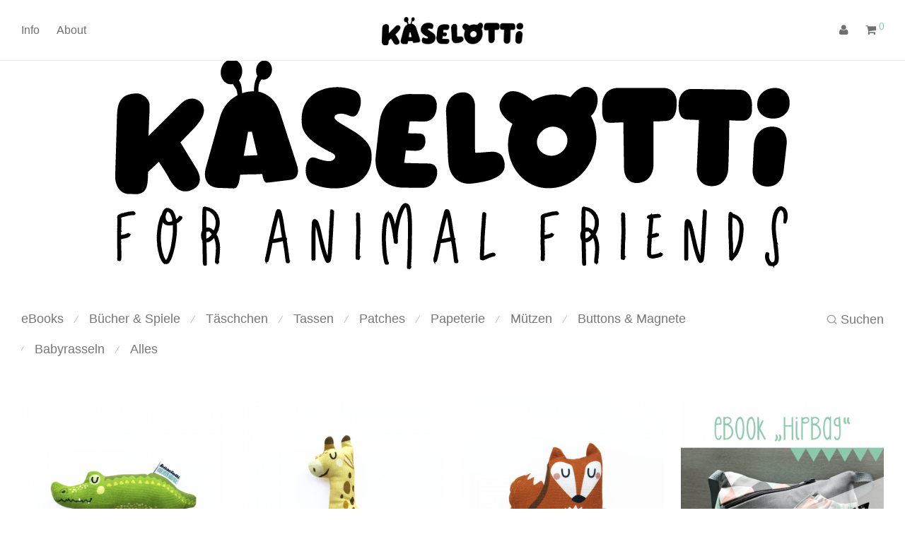

--- FILE ---
content_type: text/html; charset=UTF-8
request_url: https://kaeselotti.de/shop/page/10/
body_size: 41432
content:
<!DOCTYPE html>

<html lang="de" class="footer-sticky-1">
    <head>
        <meta charset="UTF-8">
        <meta name="viewport" content="width=device-width, initial-scale=1.0, maximum-scale=1.0, user-scalable=no">
		<title>Shop &#8211; Seite 10 &#8211; kaeselotti</title>
<meta name='robots' content='max-image-preview:large' />
<link rel='dns-prefetch' href='//fonts.googleapis.com' />

<link rel="alternate" type="application/rss+xml" title="kaeselotti &raquo; Feed" href="https://kaeselotti.de/feed/" />
<link rel="alternate" type="application/rss+xml" title="kaeselotti &raquo; Kommentar-Feed" href="https://kaeselotti.de/comments/feed/" />
<script consent-skip-blocker="1" data-skip-lazy-load="js-extra"  data-cfasync="false">
(function () {
  // Web Font Loader compatibility (https://github.com/typekit/webfontloader)
  var modules = {
    typekit: "https://use.typekit.net",
    google: "https://fonts.googleapis.com/"
  };

  var load = function (config) {
    setTimeout(function () {
      var a = window.consentApi;

      // Only when blocker is active
      if (a) {
        // Iterate all modules and handle in a single `WebFont.load`
        Object.keys(modules).forEach(function (module) {
          var newConfigWithoutOtherModules = JSON.parse(
            JSON.stringify(config)
          );
          Object.keys(modules).forEach(function (toRemove) {
            if (toRemove !== module) {
              delete newConfigWithoutOtherModules[toRemove];
            }
          });

          if (newConfigWithoutOtherModules[module]) {
            a.unblock(modules[module]).then(function () {
              var originalLoad = window.WebFont.load;
              if (originalLoad !== load) {
                originalLoad(newConfigWithoutOtherModules);
              }
            });
          }
        });
      }
    }, 0);
  };

  if (!window.WebFont) {
    window.WebFont = {
      load: load
    };
  }
})();
</script><style>[consent-id]:not(.rcb-content-blocker):not([consent-transaction-complete]):not([consent-visual-use-parent^="children:"]):not([consent-confirm]){opacity:0!important;}
.rcb-content-blocker+.rcb-content-blocker-children-fallback~*{display:none!important;}</style><link rel="preload" href="https://kaeselotti.de/wp-content/278956dafd27114f5db11291ad882a54/dist/1586727912.js?ver=4da9deaa8edb67e014c200f7fb07caf2" as="script" />
<link rel="preload" href="https://kaeselotti.de/wp-content/278956dafd27114f5db11291ad882a54/dist/1046076875.js?ver=fefcaa1c3eea3a500de03fb37bfd85c1" as="script" />
<link rel="alternate" type="application/rss+xml" title="kaeselotti &raquo; Feed für Produkte" href="https://kaeselotti.de/shop/feed/" />
<script data-cfasync="false" type="text/javascript" defer src="https://kaeselotti.de/wp-content/278956dafd27114f5db11291ad882a54/dist/1586727912.js?ver=4da9deaa8edb67e014c200f7fb07caf2" id="real-cookie-banner-pro-vendor-real-cookie-banner-pro-banner-js"></script>
<script type="application/json" data-skip-lazy-load="js-extra" data-skip-moving="true" data-no-defer nitro-exclude data-alt-type="application/ld+json" data-dont-merge data-wpmeteor-nooptimize="true" data-cfasync="false" id="ad3fb5909b9a3957537db5554f96068241-js-extra">{"slug":"real-cookie-banner-pro","textDomain":"real-cookie-banner","version":"5.2.12","restUrl":"https:\/\/kaeselotti.de\/wp-json\/real-cookie-banner\/v1\/","restNamespace":"real-cookie-banner\/v1","restPathObfuscateOffset":"0179b041879ebfdb","restRoot":"https:\/\/kaeselotti.de\/wp-json\/","restQuery":{"_v":"5.2.12","_locale":"user"},"restNonce":"9530ae4a7a","restRecreateNonceEndpoint":"https:\/\/kaeselotti.de\/wp-admin\/admin-ajax.php?action=rest-nonce","publicUrl":"https:\/\/kaeselotti.de\/wp-content\/plugins\/real-cookie-banner-pro\/public\/","chunkFolder":"dist","chunksLanguageFolder":"https:\/\/kaeselotti.de\/wp-content\/languages\/mo-cache\/real-cookie-banner-pro\/","chunks":{"chunk-config-tab-blocker.lite.js":["de_DE-83d48f038e1cf6148175589160cda67e","de_DE-e051c4c51a9ece7608a571f9dada4712","de_DE-24de88ac89ca0a1363889bd3fd6e1c50","de_DE-93ec68381a9f458fbce3acbccd434479"],"chunk-config-tab-blocker.pro.js":["de_DE-ddf5ae983675e7b6eec2afc2d53654a2","de_DE-ad0fc0f9f96d053303b1ede45a238984","de_DE-e516a6866b9a31db231ab92dedaa8b29","de_DE-1aac2e7f59d941d7ed1061d1018d2957"],"chunk-config-tab-consent.lite.js":["de_DE-3823d7521a3fc2857511061e0d660408"],"chunk-config-tab-consent.pro.js":["de_DE-9cb9ecf8c1e8ce14036b5f3a5e19f098"],"chunk-config-tab-cookies.lite.js":["de_DE-1a51b37d0ef409906245c7ed80d76040","de_DE-e051c4c51a9ece7608a571f9dada4712","de_DE-24de88ac89ca0a1363889bd3fd6e1c50"],"chunk-config-tab-cookies.pro.js":["de_DE-572ee75deed92e7a74abba4b86604687","de_DE-ad0fc0f9f96d053303b1ede45a238984","de_DE-e516a6866b9a31db231ab92dedaa8b29"],"chunk-config-tab-dashboard.lite.js":["de_DE-f843c51245ecd2b389746275b3da66b6"],"chunk-config-tab-dashboard.pro.js":["de_DE-ae5ae8f925f0409361cfe395645ac077"],"chunk-config-tab-import.lite.js":["de_DE-66df94240f04843e5a208823e466a850"],"chunk-config-tab-import.pro.js":["de_DE-e5fee6b51986d4ff7a051d6f6a7b076a"],"chunk-config-tab-licensing.lite.js":["de_DE-e01f803e4093b19d6787901b9591b5a6"],"chunk-config-tab-licensing.pro.js":["de_DE-4918ea9704f47c2055904e4104d4ffba"],"chunk-config-tab-scanner.lite.js":["de_DE-b10b39f1099ef599835c729334e38429"],"chunk-config-tab-scanner.pro.js":["de_DE-752a1502ab4f0bebfa2ad50c68ef571f"],"chunk-config-tab-settings.lite.js":["de_DE-37978e0b06b4eb18b16164a2d9c93a2c"],"chunk-config-tab-settings.pro.js":["de_DE-e59d3dcc762e276255c8989fbd1f80e3"],"chunk-config-tab-tcf.lite.js":["de_DE-4f658bdbf0aa370053460bc9e3cd1f69","de_DE-e051c4c51a9ece7608a571f9dada4712","de_DE-93ec68381a9f458fbce3acbccd434479"],"chunk-config-tab-tcf.pro.js":["de_DE-e1e83d5b8a28f1f91f63b9de2a8b181a","de_DE-ad0fc0f9f96d053303b1ede45a238984","de_DE-1aac2e7f59d941d7ed1061d1018d2957"]},"others":{"customizeValuesBanner":"{\"layout\":{\"type\":\"dialog\",\"maxHeightEnabled\":false,\"maxHeight\":740,\"dialogMaxWidth\":510,\"dialogPosition\":\"middleCenter\",\"dialogMargin\":[0,0,0,0],\"bannerPosition\":\"bottom\",\"bannerMaxWidth\":1024,\"dialogBorderRadius\":3,\"borderRadius\":5,\"animationIn\":\"none\",\"animationInDuration\":1000,\"animationInOnlyMobile\":false,\"animationOut\":\"none\",\"animationOutDuration\":500,\"animationOutOnlyMobile\":false,\"overlay\":true,\"overlayBg\":\"#000000\",\"overlayBgAlpha\":38,\"overlayBlur\":2},\"decision\":{\"acceptAll\":\"button\",\"acceptEssentials\":\"button\",\"showCloseIcon\":false,\"acceptIndividual\":\"link\",\"buttonOrder\":\"all,essential,save,individual\",\"showGroups\":false,\"groupsFirstView\":false,\"saveButton\":\"always\"},\"design\":{\"bg\":\"#ffffff\",\"textAlign\":\"center\",\"linkTextDecoration\":\"underline\",\"borderWidth\":0,\"borderColor\":\"#ffffff\",\"fontSize\":13,\"fontColor\":\"#2b2b2b\",\"fontInheritFamily\":true,\"fontFamily\":\"Arial, Helvetica, sans-serif\",\"fontWeight\":\"normal\",\"boxShadowEnabled\":true,\"boxShadowOffsetX\":0,\"boxShadowOffsetY\":5,\"boxShadowBlurRadius\":13,\"boxShadowSpreadRadius\":0,\"boxShadowColor\":\"#000000\",\"boxShadowColorAlpha\":20},\"headerDesign\":{\"inheritBg\":true,\"bg\":\"#f4f4f4\",\"inheritTextAlign\":true,\"textAlign\":\"center\",\"padding\":[17,20,15,20],\"logo\":\"\",\"logoRetina\":\"\",\"logoMaxHeight\":40,\"logoPosition\":\"left\",\"logoMargin\":[5,15,5,15],\"fontSize\":20,\"fontColor\":\"#2b2b2b\",\"fontInheritFamily\":true,\"fontFamily\":\"Arial, Helvetica, sans-serif\",\"fontWeight\":\"normal\",\"borderWidth\":1,\"borderColor\":\"#efefef\"},\"bodyDesign\":{\"padding\":[15,20,10,20],\"descriptionInheritFontSize\":true,\"descriptionFontSize\":13,\"dottedGroupsInheritFontSize\":true,\"dottedGroupsFontSize\":13,\"dottedGroupsBulletColor\":\"#15779b\",\"teachingsInheritTextAlign\":true,\"teachingsTextAlign\":\"center\",\"teachingsSeparatorActive\":true,\"teachingsSeparatorWidth\":50,\"teachingsSeparatorHeight\":1,\"teachingsSeparatorColor\":\"#15779b\",\"teachingsInheritFontSize\":false,\"teachingsFontSize\":12,\"teachingsInheritFontColor\":false,\"teachingsFontColor\":\"#7c7c7c\",\"accordionMargin\":[10,0,5,0],\"accordionPadding\":[5,10,5,10],\"accordionArrowType\":\"outlined\",\"accordionArrowColor\":\"#15779b\",\"accordionBg\":\"#ffffff\",\"accordionActiveBg\":\"#f9f9f9\",\"accordionHoverBg\":\"#efefef\",\"accordionBorderWidth\":1,\"accordionBorderColor\":\"#efefef\",\"accordionTitleFontSize\":12,\"accordionTitleFontColor\":\"#2b2b2b\",\"accordionTitleFontWeight\":\"normal\",\"accordionDescriptionMargin\":[5,0,0,0],\"accordionDescriptionFontSize\":12,\"accordionDescriptionFontColor\":\"#828282\",\"accordionDescriptionFontWeight\":\"normal\",\"acceptAllOneRowLayout\":false,\"acceptAllPadding\":[10,10,10,10],\"acceptAllBg\":\"#15779b\",\"acceptAllTextAlign\":\"center\",\"acceptAllFontSize\":18,\"acceptAllFontColor\":\"#ffffff\",\"acceptAllFontWeight\":\"normal\",\"acceptAllBorderWidth\":0,\"acceptAllBorderColor\":\"#000000\",\"acceptAllHoverBg\":\"#11607d\",\"acceptAllHoverFontColor\":\"#ffffff\",\"acceptAllHoverBorderColor\":\"#000000\",\"acceptEssentialsUseAcceptAll\":true,\"acceptEssentialsButtonType\":\"\",\"acceptEssentialsPadding\":[10,10,10,10],\"acceptEssentialsBg\":\"#efefef\",\"acceptEssentialsTextAlign\":\"center\",\"acceptEssentialsFontSize\":16,\"acceptEssentialsFontColor\":\"#0a0a0a\",\"acceptEssentialsFontWeight\":\"normal\",\"acceptEssentialsBorderWidth\":0,\"acceptEssentialsBorderColor\":\"#000000\",\"acceptEssentialsHoverBg\":\"#e8e8e8\",\"acceptEssentialsHoverFontColor\":\"#000000\",\"acceptEssentialsHoverBorderColor\":\"#000000\",\"acceptIndividualPadding\":[0,5,0,5],\"acceptIndividualBg\":\"#ffffff\",\"acceptIndividualTextAlign\":\"center\",\"acceptIndividualFontSize\":15,\"acceptIndividualFontColor\":\"#15779b\",\"acceptIndividualFontWeight\":\"normal\",\"acceptIndividualBorderWidth\":0,\"acceptIndividualBorderColor\":\"#000000\",\"acceptIndividualHoverBg\":\"#ffffff\",\"acceptIndividualHoverFontColor\":\"#11607d\",\"acceptIndividualHoverBorderColor\":\"#000000\"},\"footerDesign\":{\"poweredByLink\":true,\"inheritBg\":false,\"bg\":\"#fcfcfc\",\"inheritTextAlign\":true,\"textAlign\":\"center\",\"padding\":[10,20,15,20],\"fontSize\":14,\"fontColor\":\"#7c7c7c\",\"fontInheritFamily\":true,\"fontFamily\":\"Arial, Helvetica, sans-serif\",\"fontWeight\":\"normal\",\"hoverFontColor\":\"#2b2b2b\",\"borderWidth\":1,\"borderColor\":\"#efefef\",\"languageSwitcher\":\"flags\"},\"texts\":{\"headline\":\"Privatsph\\u00e4re-Einstellungen\",\"description\":\"Wir verwenden Cookies und \\u00e4hnliche Technologien auf unserer Website und verarbeiten personenbezogene Daten von dir (z.B. IP-Adresse), um z.B. Inhalte und Anzeigen zu personalisieren, Medien von Drittanbietern einzubinden oder Zugriffe auf unsere Website zu analysieren. Die Datenverarbeitung kann auch erst in Folge gesetzter Cookies stattfinden. Wir teilen diese Daten mit Dritten, die wir in den Privatsph\\u00e4re-Einstellungen benennen.<br \\\/><br \\\/>Die Datenverarbeitung kann mit deiner Einwilligung oder auf Basis eines berechtigten Interesses erfolgen, dem du in den Privatsph\\u00e4re-Einstellungen widersprechen kannst. Du hast das Recht, nicht einzuwilligen und deine Einwilligung zu einem sp\\u00e4teren Zeitpunkt zu \\u00e4ndern oder zu widerrufen. Weitere Informationen zur Verwendung deiner Daten findest du in unserer {{privacyPolicy}}Datenschutzerkl\\u00e4rung{{\\\/privacyPolicy}}.\",\"acceptAll\":\"Alle akzeptieren\",\"acceptEssentials\":\"Weiter ohne Einwilligung\",\"acceptIndividual\":\"Privatsph\\u00e4re-Einstellungen individuell festlegen\",\"poweredBy\":\"2\",\"dataProcessingInUnsafeCountries\":\"Einige Services verarbeiten personenbezogene Daten in unsicheren Drittl\\u00e4ndern. Indem du in die Nutzung dieser Services einwilligst, erkl\\u00e4rst du dich auch mit der Verarbeitung deiner Daten in diesen unsicheren Drittl\\u00e4ndern gem\\u00e4\\u00df {{legalBasis}} einverstanden. Dies birgt das Risiko, dass deine Daten von Beh\\u00f6rden zu Kontroll- und \\u00dcberwachungszwecken verarbeitet werden, m\\u00f6glicherweise ohne die M\\u00f6glichkeit eines Rechtsbehelfs.\",\"ageNoticeBanner\":\"Du bist unter {{minAge}} Jahre alt? Dann kannst du nicht in optionale Services einwilligen. Du kannst deine Eltern oder Erziehungsberechtigten bitten, mit dir in diese Services einzuwilligen.\",\"ageNoticeBlocker\":\"Du bist unter {{minAge}} Jahre alt? Leider darfst du in diesen Service nicht selbst einwilligen, um diese Inhalte zu sehen. Bitte deine Eltern oder Erziehungsberechtigten, in den Service mit dir einzuwilligen!\",\"listServicesNotice\":\"Wenn du alle Services akzeptierst, erlaubst du, dass {{services}} geladen werden. Diese sind nach ihrem Zweck in Gruppen {{serviceGroups}} unterteilt (Zugeh\\u00f6rigkeit durch hochgestellte Zahlen gekennzeichnet).\",\"listServicesLegitimateInterestNotice\":\"Au\\u00dferdem werden {{services}} auf der Grundlage eines berechtigten Interesses geladen.\",\"tcfStacksCustomName\":\"Services mit verschiedenen Zwecken au\\u00dferhalb des TCF-Standards\",\"tcfStacksCustomDescription\":\"Services, die Einwilligungen nicht \\u00fcber den TCF-Standard, sondern \\u00fcber andere Technologien teilen. Diese werden nach ihrem Zweck in mehrere Gruppen unterteilt. Einige davon werden aufgrund eines berechtigten Interesses genutzt (z.B. Gefahrenabwehr), andere werden nur mit deiner Einwilligung genutzt. Details zu den einzelnen Gruppen und Zwecken der Services findest du in den individuellen Privatsph\\u00e4re-Einstellungen.\",\"consentForwardingExternalHosts\":\"Deine Einwilligung gilt auch auf {{websites}}.\",\"blockerHeadline\":\"{{name}} aufgrund von Privatsph\\u00e4re-Einstellungen blockiert\",\"blockerLinkShowMissing\":\"Zeige alle Services, in die du noch einwilligen musst\",\"blockerLoadButton\":\"Services akzeptieren und Inhalte laden\",\"blockerAcceptInfo\":\"Wenn du die blockierten Inhalte l\\u00e4dst, werden deine Datenschutzeinstellungen angepasst. Inhalte aus diesem Service werden in Zukunft nicht mehr blockiert.\",\"stickyHistory\":\"Historie der Privatsph\\u00e4re-Einstellungen\",\"stickyRevoke\":\"Einwilligungen widerrufen\",\"stickyRevokeSuccessMessage\":\"Du hast die Einwilligung f\\u00fcr Services mit dessen Cookies und Verarbeitung personenbezogener Daten erfolgreich widerrufen. Die Seite wird jetzt neu geladen!\",\"stickyChange\":\"Privatsph\\u00e4re-Einstellungen \\u00e4ndern\"},\"individualLayout\":{\"inheritDialogMaxWidth\":false,\"dialogMaxWidth\":970,\"inheritBannerMaxWidth\":true,\"bannerMaxWidth\":1980,\"descriptionTextAlign\":\"left\"},\"group\":{\"checkboxBg\":\"#f0f0f0\",\"checkboxBorderWidth\":1,\"checkboxBorderColor\":\"#d2d2d2\",\"checkboxActiveColor\":\"#ffffff\",\"checkboxActiveBg\":\"#15779b\",\"checkboxActiveBorderColor\":\"#11607d\",\"groupInheritBg\":true,\"groupBg\":\"#f4f4f4\",\"groupPadding\":[15,15,15,15],\"groupSpacing\":10,\"groupBorderRadius\":5,\"groupBorderWidth\":1,\"groupBorderColor\":\"#f4f4f4\",\"headlineFontSize\":16,\"headlineFontWeight\":\"normal\",\"headlineFontColor\":\"#2b2b2b\",\"descriptionFontSize\":14,\"descriptionFontColor\":\"#7c7c7c\",\"linkColor\":\"#7c7c7c\",\"linkHoverColor\":\"#2b2b2b\",\"detailsHideLessRelevant\":true},\"saveButton\":{\"useAcceptAll\":true,\"type\":\"button\",\"padding\":[10,10,10,10],\"bg\":\"#efefef\",\"textAlign\":\"center\",\"fontSize\":16,\"fontColor\":\"#0a0a0a\",\"fontWeight\":\"normal\",\"borderWidth\":0,\"borderColor\":\"#000000\",\"hoverBg\":\"#e8e8e8\",\"hoverFontColor\":\"#000000\",\"hoverBorderColor\":\"#000000\"},\"individualTexts\":{\"headline\":\"Individuelle Privatsph\\u00e4re-Einstellungen\",\"description\":\"Wir verwenden Cookies und \\u00e4hnliche Technologien auf unserer Website und verarbeiten personenbezogene Daten von dir (z.B. IP-Adresse), um z.B. Inhalte und Anzeigen zu personalisieren, Medien von Drittanbietern einzubinden oder Zugriffe auf unsere Website zu analysieren. Die Datenverarbeitung kann auch erst in Folge gesetzter Cookies stattfinden. Wir teilen diese Daten mit Dritten, die wir in den Privatsph\\u00e4re-Einstellungen benennen.<br \\\/><br \\\/>Die Datenverarbeitung kann mit deiner Einwilligung oder auf Basis eines berechtigten Interesses erfolgen, dem du in den Privatsph\\u00e4re-Einstellungen widersprechen kannst. Du hast das Recht, nicht einzuwilligen und deine Einwilligung zu einem sp\\u00e4teren Zeitpunkt zu \\u00e4ndern oder zu widerrufen. Weitere Informationen zur Verwendung deiner Daten findest du in unserer {{privacyPolicy}}Datenschutzerkl\\u00e4rung{{\\\/privacyPolicy}}.<br \\\/><br \\\/>Im Folgenden findest du eine \\u00dcbersicht \\u00fcber alle Services, die von dieser Website genutzt werden. Du kannst dir detaillierte Informationen zu jedem Service ansehen und ihm einzeln zustimmen oder von deinem Widerspruchsrecht Gebrauch machen.\",\"save\":\"Individuelle Auswahlen speichern\",\"showMore\":\"Service-Informationen anzeigen\",\"hideMore\":\"Service-Informationen ausblenden\",\"postamble\":\"\"},\"mobile\":{\"enabled\":true,\"maxHeight\":400,\"hideHeader\":false,\"alignment\":\"bottom\",\"scalePercent\":90,\"scalePercentVertical\":-50},\"sticky\":{\"enabled\":false,\"animationsEnabled\":true,\"alignment\":\"left\",\"bubbleBorderRadius\":50,\"icon\":\"fingerprint\",\"iconCustom\":\"\",\"iconCustomRetina\":\"\",\"iconSize\":30,\"iconColor\":\"#ffffff\",\"bubbleMargin\":[10,20,20,20],\"bubblePadding\":15,\"bubbleBg\":\"#15779b\",\"bubbleBorderWidth\":0,\"bubbleBorderColor\":\"#10556f\",\"boxShadowEnabled\":true,\"boxShadowOffsetX\":0,\"boxShadowOffsetY\":2,\"boxShadowBlurRadius\":5,\"boxShadowSpreadRadius\":1,\"boxShadowColor\":\"#105b77\",\"boxShadowColorAlpha\":40,\"bubbleHoverBg\":\"#ffffff\",\"bubbleHoverBorderColor\":\"#000000\",\"hoverIconColor\":\"#000000\",\"hoverIconCustom\":\"\",\"hoverIconCustomRetina\":\"\",\"menuFontSize\":16,\"menuBorderRadius\":5,\"menuItemSpacing\":10,\"menuItemPadding\":[5,10,5,10]},\"customCss\":{\"css\":\"\",\"antiAdBlocker\":\"y\"}}","isPro":true,"showProHints":false,"proUrl":"https:\/\/devowl.io\/de\/go\/real-cookie-banner?source=rcb-lite","showLiteNotice":false,"frontend":{"groups":"[{\"id\":629,\"name\":\"Essenziell\",\"slug\":\"essenziell\",\"description\":\"Essenzielle Services sind f\\u00fcr die grundlegende Funktionalit\\u00e4t der Website erforderlich. Sie enthalten nur technisch notwendige Services. Diesen Services kann nicht widersprochen werden.\",\"isEssential\":true,\"isDefault\":true,\"items\":[{\"id\":11862,\"name\":\"WooCommerce\",\"purpose\":\"WooCommerce erm\\u00f6glicht das Einbetten von einem E-Commerce-Shopsystem, mit dem Sie Produkte auf einer Website kaufen k\\u00f6nnen. Dies erfordert die Verarbeitung der IP-Adresse und der Metadaten des Nutzers. Cookies oder Cookie-\\u00e4hnliche Technologien k\\u00f6nnen gespeichert und ausgelesen werden. Diese k\\u00f6nnen personenbezogene Daten und technische Daten wie Kontodaten, Bewertungsdaten, Benutzer-ID, den Warenkorb des Benutzers in der Datenbank der Website, die zuletzt angesehenen Produkte und Abbruchhinweise enthalten. Diese Daten k\\u00f6nnen verwendet werden, um den Download-Prozess f\\u00fcr herunterladbare Produkte zu verfolgen. WooCommerce kann das Einkaufserlebnis personalisieren, indem es z.B. bereits angesehene Produkte erneut anzeigt. Das berechtigte Interesse an der Nutzung dieses Dienstes ist das Angebot von Waren und Produkten in einer digitalen Umgebung.\",\"providerContact\":{\"phone\":\"\",\"email\":\"\",\"link\":\"\"},\"isProviderCurrentWebsite\":true,\"provider\":\"kaeselotti\",\"uniqueName\":\"woocommerce\",\"isEmbeddingOnlyExternalResources\":false,\"legalBasis\":\"legitimate-interest\",\"dataProcessingInCountries\":[],\"dataProcessingInCountriesSpecialTreatments\":[],\"technicalDefinitions\":[{\"type\":\"local\",\"name\":\"wc_cart_hash_*\",\"host\":\"kaeselotti.de\",\"duration\":0,\"durationUnit\":\"y\",\"isSessionDuration\":false,\"purpose\":\"\"},{\"type\":\"http\",\"name\":\"woocommerce_cart_hash\",\"host\":\"kaeselotti.de\",\"duration\":0,\"durationUnit\":\"y\",\"isSessionDuration\":true,\"purpose\":\"\"},{\"type\":\"http\",\"name\":\"wp_woocommerce_session_*\",\"host\":\"kaeselotti.de\",\"duration\":2,\"durationUnit\":\"d\",\"isSessionDuration\":false,\"purpose\":\"\"},{\"type\":\"http\",\"name\":\"woocommerce_items_in_cart\",\"host\":\"kaeselotti.de\",\"duration\":0,\"durationUnit\":\"y\",\"isSessionDuration\":true,\"purpose\":\"\"},{\"type\":\"http\",\"name\":\"wc_cart_hash\",\"host\":\"kaeselotti.de\",\"duration\":1,\"durationUnit\":\"y\",\"isSessionDuration\":true,\"purpose\":\"\"},{\"type\":\"http\",\"name\":\"wordpress_logged_in_*\",\"host\":\"kaeselotti.de\",\"duration\":1,\"durationUnit\":\"y\",\"isSessionDuration\":true,\"purpose\":\"\"},{\"type\":\"http\",\"name\":\"wordpress_sec_*\",\"host\":\"kaeselotti.de\",\"duration\":1,\"durationUnit\":\"y\",\"isSessionDuration\":true,\"purpose\":\"\"},{\"type\":\"http\",\"name\":\"comment_author_email_*\",\"host\":\"kaeselotti.de\",\"duration\":1,\"durationUnit\":\"y\",\"isSessionDuration\":false,\"purpose\":\"\"},{\"type\":\"http\",\"name\":\"comment_author_*\",\"host\":\"kaeselotti.de\",\"duration\":1,\"durationUnit\":\"y\",\"isSessionDuration\":false,\"purpose\":\"\"},{\"type\":\"http\",\"name\":\"sbjs_session\",\"host\":\"kaeselotti.de\",\"duration\":30,\"durationUnit\":\"m\",\"isSessionDuration\":false,\"purpose\":\"\"},{\"type\":\"http\",\"name\":\"sbjs_udata\",\"host\":\"kaeselotti.de\",\"duration\":1,\"durationUnit\":\"y\",\"isSessionDuration\":true,\"purpose\":\"\"},{\"type\":\"http\",\"name\":\"sbjs_first\",\"host\":\"kaeselotti.de\",\"duration\":1,\"durationUnit\":\"y\",\"isSessionDuration\":true,\"purpose\":\"\"},{\"type\":\"http\",\"name\":\"sbjs_current\",\"host\":\"kaeselotti.de\",\"duration\":1,\"durationUnit\":\"y\",\"isSessionDuration\":true,\"purpose\":\"\"},{\"type\":\"http\",\"name\":\"sbjs_first_add\",\"host\":\"kaeselotti.de\",\"duration\":1,\"durationUnit\":\"y\",\"isSessionDuration\":true,\"purpose\":\"\"},{\"type\":\"http\",\"name\":\"sbjs_current_add\",\"host\":\"kaeselotti.de\",\"duration\":1,\"durationUnit\":\"y\",\"isSessionDuration\":true,\"purpose\":\"\"},{\"type\":\"http\",\"name\":\"sbjs_migrations\",\"host\":\"kaeselotti.de\",\"duration\":1,\"durationUnit\":\"y\",\"isSessionDuration\":true,\"purpose\":\"\"},{\"type\":\"http\",\"name\":\"woocommerce_recently_viewed\",\"host\":\"kaeselotti.de\",\"duration\":1,\"durationUnit\":\"y\",\"isSessionDuration\":true,\"purpose\":\"\"},{\"type\":\"http\",\"name\":\"store_notice*\",\"host\":\"kaeselotti.de\",\"duration\":1,\"durationUnit\":\"y\",\"isSessionDuration\":true,\"purpose\":\"\"}],\"codeDynamics\":[],\"providerPrivacyPolicyUrl\":\"\",\"providerLegalNoticeUrl\":\"\",\"tagManagerOptInEventName\":\"\",\"tagManagerOptOutEventName\":\"\",\"googleConsentModeConsentTypes\":[],\"executePriority\":10,\"codeOptIn\":\"\",\"executeCodeOptInWhenNoTagManagerConsentIsGiven\":false,\"codeOptOut\":\"\",\"executeCodeOptOutWhenNoTagManagerConsentIsGiven\":false,\"deleteTechnicalDefinitionsAfterOptOut\":false,\"codeOnPageLoad\":\"\",\"presetId\":\"woocommerce\"},{\"id\":11426,\"name\":\"Real Cookie Banner\",\"purpose\":\"Real Cookie Banner bittet Website-Besucher um die Einwilligung zum Setzen von Cookies und zur Verarbeitung personenbezogener Daten. Dazu wird jedem Website-Besucher eine UUID (pseudonyme Identifikation des Nutzers) zugewiesen, die bis zum Ablauf des Cookies zur Speicherung der Einwilligung g\\u00fcltig ist. Cookies werden dazu verwendet, um zu testen, ob Cookies gesetzt werden k\\u00f6nnen, um Referenz auf die dokumentierte Einwilligung zu speichern, um zu speichern, in welche Services aus welchen Service-Gruppen der Besucher eingewilligt hat, und, falls Einwilligung nach dem Transparency &amp; Consent Framework (TCF) eingeholt werden, um die Einwilligungen in TCF Partner, Zwecke, besondere Zwecke, Funktionen und besondere Funktionen zu speichern. Im Rahmen der Darlegungspflicht nach DSGVO wird die erhobene Einwilligung vollumf\\u00e4nglich dokumentiert. Dazu z\\u00e4hlt neben den Services und Service-Gruppen, in welche der Besucher eingewilligt hat, und falls Einwilligung nach dem TCF Standard eingeholt werden, in welche TCF Partner, Zwecke und Funktionen der Besucher eingewilligt hat, alle Einstellungen des Cookie Banners zum Zeitpunkt der Einwilligung als auch die technischen Umst\\u00e4nde (z.B. Gr\\u00f6\\u00dfe des Sichtbereichs bei der Einwilligung) und die Nutzerinteraktionen (z.B. Klick auf Buttons), die zur Einwilligung gef\\u00fchrt haben. Die Einwilligung wird pro Sprache einmal erhoben.\",\"providerContact\":{\"phone\":\"\",\"email\":\"\",\"link\":\"\"},\"isProviderCurrentWebsite\":true,\"provider\":\"kaeselotti\",\"uniqueName\":\"real-cookie-banner\",\"isEmbeddingOnlyExternalResources\":false,\"legalBasis\":\"legal-requirement\",\"dataProcessingInCountries\":[],\"dataProcessingInCountriesSpecialTreatments\":[],\"technicalDefinitions\":[{\"type\":\"http\",\"name\":\"real_cookie_banner*\",\"host\":\".kaeselotti.de\",\"duration\":365,\"durationUnit\":\"d\",\"isSessionDuration\":false,\"purpose\":\"Eindeutiger Identifikator f\\u00fcr die Einwilligung, aber nicht f\\u00fcr den Website-Besucher. Revisionshash f\\u00fcr die Einstellungen des Cookie-Banners (Texte, Farben, Funktionen, Servicegruppen, Dienste, Content Blocker usw.). IDs f\\u00fcr eingewilligte Services und Service-Gruppen.\"},{\"type\":\"http\",\"name\":\"real_cookie_banner*-tcf\",\"host\":\".kaeselotti.de\",\"duration\":365,\"durationUnit\":\"d\",\"isSessionDuration\":false,\"purpose\":\"Im Rahmen von TCF gesammelte Einwilligungen, die im TC-String-Format gespeichert werden, einschlie\\u00dflich TCF-Vendoren, -Zwecke, -Sonderzwecke, -Funktionen und -Sonderfunktionen.\"},{\"type\":\"http\",\"name\":\"real_cookie_banner*-gcm\",\"host\":\".kaeselotti.de\",\"duration\":365,\"durationUnit\":\"d\",\"isSessionDuration\":false,\"purpose\":\"Die im Google Consent Mode gesammelten Einwilligungen in die verschiedenen Einwilligungstypen (Zwecke) werden f\\u00fcr alle mit dem Google Consent Mode kompatiblen Services gespeichert.\"},{\"type\":\"http\",\"name\":\"real_cookie_banner-test\",\"host\":\".kaeselotti.de\",\"duration\":365,\"durationUnit\":\"d\",\"isSessionDuration\":false,\"purpose\":\"Cookie, der gesetzt wurde, um die Funktionalit\\u00e4t von HTTP-Cookies zu testen. Wird sofort nach dem Test gel\\u00f6scht.\"},{\"type\":\"local\",\"name\":\"real_cookie_banner*\",\"host\":\"https:\\\/\\\/kaeselotti.de\",\"duration\":1,\"durationUnit\":\"d\",\"isSessionDuration\":false,\"purpose\":\"Eindeutiger Identifikator f\\u00fcr die Einwilligung, aber nicht f\\u00fcr den Website-Besucher. Revisionshash f\\u00fcr die Einstellungen des Cookie-Banners (Texte, Farben, Funktionen, Service-Gruppen, Services, Content Blocker usw.). IDs f\\u00fcr eingewilligte Services und Service-Gruppen. Wird nur solange gespeichert, bis die Einwilligung auf dem Website-Server dokumentiert ist.\"},{\"type\":\"local\",\"name\":\"real_cookie_banner*-tcf\",\"host\":\"https:\\\/\\\/kaeselotti.de\",\"duration\":1,\"durationUnit\":\"d\",\"isSessionDuration\":false,\"purpose\":\"Im Rahmen von TCF gesammelte Einwilligungen werden im TC-String-Format gespeichert, einschlie\\u00dflich TCF Vendoren, Zwecke, besondere Zwecke, Funktionen und besondere Funktionen. Wird nur solange gespeichert, bis die Einwilligung auf dem Website-Server dokumentiert ist.\"},{\"type\":\"local\",\"name\":\"real_cookie_banner*-gcm\",\"host\":\"https:\\\/\\\/kaeselotti.de\",\"duration\":1,\"durationUnit\":\"d\",\"isSessionDuration\":false,\"purpose\":\"Im Rahmen des Google Consent Mode erfasste Einwilligungen werden f\\u00fcr alle mit dem Google Consent Mode kompatiblen Services in Einwilligungstypen (Zwecke) gespeichert. Wird nur solange gespeichert, bis die Einwilligung auf dem Website-Server dokumentiert ist.\"},{\"type\":\"local\",\"name\":\"real_cookie_banner-consent-queue*\",\"host\":\"https:\\\/\\\/kaeselotti.de\",\"duration\":1,\"durationUnit\":\"d\",\"isSessionDuration\":false,\"purpose\":\"Lokale Zwischenspeicherung (Caching) der Auswahl im Cookie-Banner, bis der Server die Einwilligung dokumentiert; Dokumentation periodisch oder bei Seitenwechseln versucht, wenn der Server nicht verf\\u00fcgbar oder \\u00fcberlastet ist.\"}],\"codeDynamics\":[],\"providerPrivacyPolicyUrl\":\"https:\\\/\\\/kaeselotti.de\\\/datenschutzbelehrung\\\/\",\"providerLegalNoticeUrl\":\"\",\"tagManagerOptInEventName\":\"\",\"tagManagerOptOutEventName\":\"\",\"googleConsentModeConsentTypes\":[],\"executePriority\":10,\"codeOptIn\":\"\",\"executeCodeOptInWhenNoTagManagerConsentIsGiven\":false,\"codeOptOut\":\"\",\"executeCodeOptOutWhenNoTagManagerConsentIsGiven\":false,\"deleteTechnicalDefinitionsAfterOptOut\":false,\"codeOnPageLoad\":\"\",\"presetId\":\"real-cookie-banner\"}]},{\"id\":630,\"name\":\"Funktional\",\"slug\":\"funktional\",\"description\":\"Funktionale Services sind notwendig, um \\u00fcber die wesentliche Funktionalit\\u00e4t der Website hinausgehende Features wie h\\u00fcbschere Schriftarten, Videowiedergabe oder interaktive Web 2.0-Features bereitzustellen. Inhalte von z.B. Video- und Social Media-Plattformen sind standardm\\u00e4\\u00dfig gesperrt und k\\u00f6nnen zugestimmt werden. Wenn dem Service zugestimmt wird, werden diese Inhalte automatisch ohne weitere manuelle Einwilligung geladen.\",\"isEssential\":false,\"isDefault\":true,\"items\":[{\"id\":11864,\"name\":\"Google Maps\",\"purpose\":\"Google Maps erm\\u00f6glicht das Einbetten von Karten direkt in Websites, um die Website zu verbessern. Dies erfordert die Verarbeitung der IP-Adresse und der Metadaten des Nutzers. Cookies oder Cookie-\\u00e4hnliche Technologien k\\u00f6nnen gespeichert und ausgelesen werden. Diese k\\u00f6nnen personenbezogene Daten und technische Daten wie Nutzer-IDs, Einwilligungen, Einstellungen der Karten-Software und Sicherheitstokens enthalten. Diese Daten k\\u00f6nnen verwendet werden, um besuchte Websites zu erfassen, detaillierte Statistiken \\u00fcber das Nutzerverhalten zu erstellen und um die Dienste von Google zu verbessern. Diese Daten k\\u00f6nnen von Google mit den Daten der auf den Websites von Google (z. B. google.com und youtube.com) eingeloggten Nutzer verkn\\u00fcpft werden. Google stellt personenbezogene Daten seinen verbundenen Unternehmen, anderen vertrauensw\\u00fcrdigen Unternehmen oder Personen zur Verf\\u00fcgung, die diese Daten auf der Grundlage der Anweisungen von Google und in \\u00dcbereinstimmung mit den Datenschutzbestimmungen von Google verarbeiten k\\u00f6nnen.\",\"providerContact\":{\"phone\":\"+1 650 253 0000\",\"email\":\"dpo-google@google.com\",\"link\":\"https:\\\/\\\/support.google.com\\\/\"},\"isProviderCurrentWebsite\":false,\"provider\":\"Google Ireland Limited, Gordon House, Barrow Street, Dublin 4, Irland\",\"uniqueName\":\"google-fonts-1\",\"isEmbeddingOnlyExternalResources\":false,\"legalBasis\":\"consent\",\"dataProcessingInCountries\":[\"US\",\"IE\",\"AU\",\"BE\",\"BR\",\"CA\",\"CL\",\"FI\",\"FR\",\"DE\",\"HK\",\"IN\",\"ID\",\"IL\",\"IT\",\"JP\",\"KR\",\"NL\",\"PL\",\"QA\",\"SG\",\"ES\",\"CH\",\"TW\",\"GB\"],\"dataProcessingInCountriesSpecialTreatments\":[\"provider-is-self-certified-trans-atlantic-data-privacy-framework\"],\"technicalDefinitions\":[{\"type\":\"http\",\"name\":\"NID\",\"host\":\".google.com\",\"duration\":6,\"durationUnit\":\"mo\",\"isSessionDuration\":false,\"purpose\":\"\"},{\"type\":\"http\",\"name\":\"__Secure-3PSIDCC\",\"host\":\".google.com\",\"duration\":1,\"durationUnit\":\"y\",\"isSessionDuration\":false,\"purpose\":\"\"},{\"type\":\"http\",\"name\":\"__Secure-1PSIDCC\",\"host\":\".google.com\",\"duration\":1,\"durationUnit\":\"y\",\"isSessionDuration\":false,\"purpose\":\"\"},{\"type\":\"http\",\"name\":\"SIDCC\",\"host\":\".google.com\",\"duration\":1,\"durationUnit\":\"y\",\"isSessionDuration\":false,\"purpose\":\"\"},{\"type\":\"http\",\"name\":\"__Secure-3PAPISID\",\"host\":\".google.com\",\"duration\":13,\"durationUnit\":\"mo\",\"isSessionDuration\":false,\"purpose\":\"\"},{\"type\":\"http\",\"name\":\"SSID\",\"host\":\".google.com\",\"duration\":13,\"durationUnit\":\"mo\",\"isSessionDuration\":false,\"purpose\":\"\"},{\"type\":\"http\",\"name\":\"__Secure-1PAPISID\",\"host\":\".google.com\",\"duration\":13,\"durationUnit\":\"mo\",\"isSessionDuration\":false,\"purpose\":\"\"},{\"type\":\"http\",\"name\":\"HSID\",\"host\":\".google.com\",\"duration\":13,\"durationUnit\":\"mo\",\"isSessionDuration\":false,\"purpose\":\"\"},{\"type\":\"http\",\"name\":\"__Secure-3PSID\",\"host\":\".google.com\",\"duration\":13,\"durationUnit\":\"mo\",\"isSessionDuration\":false,\"purpose\":\"\"},{\"type\":\"http\",\"name\":\"__Secure-1PSID\",\"host\":\".google.com\",\"duration\":13,\"durationUnit\":\"mo\",\"isSessionDuration\":false,\"purpose\":\"\"},{\"type\":\"http\",\"name\":\"SID\",\"host\":\".google.com\",\"duration\":13,\"durationUnit\":\"mo\",\"isSessionDuration\":false,\"purpose\":\"\"},{\"type\":\"http\",\"name\":\"SAPISID\",\"host\":\".google.com\",\"duration\":13,\"durationUnit\":\"mo\",\"isSessionDuration\":false,\"purpose\":\"\"},{\"type\":\"http\",\"name\":\"APISID\",\"host\":\".google.com\",\"duration\":13,\"durationUnit\":\"mo\",\"isSessionDuration\":false,\"purpose\":\"\"},{\"type\":\"http\",\"name\":\"CONSENT\",\"host\":\".google.com\",\"duration\":13,\"durationUnit\":\"mo\",\"isSessionDuration\":false,\"purpose\":\"\"},{\"type\":\"http\",\"name\":\"__Secure-ENID\",\"host\":\".google.com\",\"duration\":13,\"durationUnit\":\"mo\",\"isSessionDuration\":false,\"purpose\":\"\"},{\"type\":\"http\",\"name\":\"AEC\",\"host\":\".google.com\",\"duration\":6,\"durationUnit\":\"mo\",\"isSessionDuration\":false,\"purpose\":\"\"},{\"type\":\"local\",\"name\":\"_c;;i\",\"host\":\"https:\\\/\\\/www.google.com\",\"duration\":1,\"durationUnit\":\"y\",\"isSessionDuration\":false,\"purpose\":\"\"},{\"type\":\"local\",\"name\":\"LH;;s-*\",\"host\":\"https:\\\/\\\/www.google.com\",\"duration\":1,\"durationUnit\":\"y\",\"isSessionDuration\":false,\"purpose\":\"\"},{\"type\":\"local\",\"name\":\"sb_wiz.zpc.gws-wiz.\",\"host\":\"https:\\\/\\\/www.google.com\",\"duration\":1,\"durationUnit\":\"y\",\"isSessionDuration\":false,\"purpose\":\"\"},{\"type\":\"local\",\"name\":\"sb_wiz.ueh\",\"host\":\"https:\\\/\\\/www.google.com\",\"duration\":1,\"durationUnit\":\"y\",\"isSessionDuration\":false,\"purpose\":\"\"}],\"codeDynamics\":[],\"providerPrivacyPolicyUrl\":\"https:\\\/\\\/policies.google.com\\\/privacy\",\"providerLegalNoticeUrl\":\"https:\\\/\\\/www.google.de\\\/contact\\\/impressum.html\",\"tagManagerOptInEventName\":\"\",\"tagManagerOptOutEventName\":\"\",\"googleConsentModeConsentTypes\":[],\"executePriority\":10,\"codeOptIn\":\"\",\"executeCodeOptInWhenNoTagManagerConsentIsGiven\":false,\"codeOptOut\":\"\",\"executeCodeOptOutWhenNoTagManagerConsentIsGiven\":false,\"deleteTechnicalDefinitionsAfterOptOut\":false,\"codeOnPageLoad\":\"\",\"presetId\":\"google-maps\"},{\"id\":11863,\"name\":\"WooCommerce (Geolocation)\",\"purpose\":\"WooCommerce ist ein E-Commerce-Shopsystem, mit dem du auf dieser Website Produkte kaufen kannst. Um das Einkaufserlebnis zu verbessern, wird der Standort des Besuchers anhand seiner IP-Adresse ermittelt. Zu diesem Zweck wird eine lokal auf dem Server dieser Website gespeicherte IP-zu-L\\u00e4nder-Datenbank zum Nachschlagen verwendet. Das Land wird z.B. w\\u00e4hrend des Bestellvorgangs bereits vorausgef\\u00fcllt Cookies werden verwendet, um sich das Land zu merken, aus dem der Besucher kommt.\",\"providerContact\":{\"phone\":\"\",\"email\":\"\",\"link\":\"\"},\"isProviderCurrentWebsite\":true,\"provider\":\"kaeselotti\",\"uniqueName\":\"woocommerce-geolocation\",\"isEmbeddingOnlyExternalResources\":false,\"legalBasis\":\"consent\",\"dataProcessingInCountries\":[],\"dataProcessingInCountriesSpecialTreatments\":[],\"technicalDefinitions\":[{\"type\":\"http\",\"name\":\"woocommerce_geo_hash\",\"host\":\"kaeselotti.de\",\"duration\":1,\"durationUnit\":\"y\",\"isSessionDuration\":false,\"purpose\":\"\"}],\"codeDynamics\":[],\"providerPrivacyPolicyUrl\":\"https:\\\/\\\/kaeselotti.de\\\/datenschutzbelehrung\\\/\",\"providerLegalNoticeUrl\":\"\",\"tagManagerOptInEventName\":\"\",\"tagManagerOptOutEventName\":\"\",\"googleConsentModeConsentTypes\":[],\"executePriority\":10,\"codeOptIn\":\"\",\"executeCodeOptInWhenNoTagManagerConsentIsGiven\":false,\"codeOptOut\":\"\",\"executeCodeOptOutWhenNoTagManagerConsentIsGiven\":false,\"deleteTechnicalDefinitionsAfterOptOut\":true,\"codeOnPageLoad\":\"\",\"presetId\":\"woocommerce-geolocation\"},{\"id\":11429,\"name\":\"WordPress Emojis\",\"purpose\":\"WordPress Emojis ist ein Emoji-Set, das von wordpress.org geladen wird, wenn ein alter Browser verwendet wird, welcher ohne die Einbindung des Services keine Emojis anzeigen k\\u00f6nnte. Dies erfordert die Verarbeitung der IP-Adresse und der Metadaten des Nutzers. Auf dem Client des Nutzers werden keine Cookies oder Cookie-\\u00e4hnliche Technologien gesetzt. Cookies oder Cookie-\\u00e4hnliche Technologien k\\u00f6nnen gespeichert und ausgelesen werden. Diese enthalten das Testergebnis und das Datum des letzten Tests, ob der Browser Emojis anzeigen kann.\",\"providerContact\":{\"phone\":\"\",\"email\":\"dpo@wordpress.org\",\"link\":\"\"},\"isProviderCurrentWebsite\":false,\"provider\":\"WordPress.org, 660 4TH St, San Francisco, CA, 94107, USA\",\"uniqueName\":\"wordpress-emojis\",\"isEmbeddingOnlyExternalResources\":false,\"legalBasis\":\"consent\",\"dataProcessingInCountries\":[\"US\"],\"dataProcessingInCountriesSpecialTreatments\":[],\"technicalDefinitions\":[{\"type\":\"session\",\"name\":\"wpEmojiSettingsSupports\",\"host\":\"https:\\\/\\\/kaeselotti.de\",\"duration\":1,\"durationUnit\":\"y\",\"isSessionDuration\":false,\"purpose\":\"\"}],\"codeDynamics\":[],\"providerPrivacyPolicyUrl\":\"https:\\\/\\\/de.wordpress.org\\\/about\\\/privacy\\\/\",\"providerLegalNoticeUrl\":\"\",\"tagManagerOptInEventName\":\"\",\"tagManagerOptOutEventName\":\"\",\"googleConsentModeConsentTypes\":[],\"executePriority\":10,\"codeOptIn\":\"\",\"executeCodeOptInWhenNoTagManagerConsentIsGiven\":false,\"codeOptOut\":\"\",\"executeCodeOptOutWhenNoTagManagerConsentIsGiven\":false,\"deleteTechnicalDefinitionsAfterOptOut\":true,\"codeOnPageLoad\":\"\",\"presetId\":\"wordpress-emojis\"},{\"id\":11427,\"name\":\"Google Fonts\",\"purpose\":\"Google Fonts erm\\u00f6glicht die Integration von Schriftarten in Websites, um die Website zu verbessern, ohne dass die Schriftarten auf deinem Ger\\u00e4t installiert werden m\\u00fcssen. Dies erfordert die Verarbeitung der IP-Adresse und der Metadaten des Nutzers. Auf dem Client des Nutzers werden keine Cookies oder Cookie-\\u00e4hnliche Technologien gesetzt. Die Daten k\\u00f6nnen verwendet werden, um die besuchten Websites zu erfassen, und sie k\\u00f6nnen verwendet werden, um die Dienste von Google zu verbessern. Sie k\\u00f6nnen auch zur Profilerstellung verwendet werden, z. B. um dir personalisierte Dienste anzubieten, wie Werbung auf der Grundlage deiner Interessen oder Empfehlungen. Google stellt personenbezogene Daten seinen verbundenen Unternehmen und anderen vertrauensw\\u00fcrdigen Unternehmen oder Personen zur Verf\\u00fcgung, die diese Daten auf der Grundlage der Anweisungen von Google und in \\u00dcbereinstimmung mit den Datenschutzbestimmungen von Google f\\u00fcr sie verarbeiten.\",\"providerContact\":{\"phone\":\"+1 650 253 0000\",\"email\":\"dpo-google@google.com\",\"link\":\"https:\\\/\\\/support.google.com\\\/\"},\"isProviderCurrentWebsite\":false,\"provider\":\"Google Ireland Limited, Gordon House, Barrow Street, Dublin 4, Irland\",\"uniqueName\":\"google-fonts\",\"isEmbeddingOnlyExternalResources\":true,\"legalBasis\":\"consent\",\"dataProcessingInCountries\":[\"US\",\"IE\",\"AU\",\"BE\",\"BR\",\"CA\",\"CL\",\"FI\",\"FR\",\"DE\",\"HK\",\"IN\",\"ID\",\"IL\",\"IT\",\"JP\",\"KR\",\"NL\",\"PL\",\"QA\",\"SG\",\"ES\",\"CH\",\"TW\",\"GB\"],\"dataProcessingInCountriesSpecialTreatments\":[\"provider-is-self-certified-trans-atlantic-data-privacy-framework\"],\"technicalDefinitions\":[{\"type\":\"http\",\"name\":\"\",\"host\":\"\",\"duration\":0,\"durationUnit\":\"y\",\"isSessionDuration\":false,\"purpose\":\"\"}],\"codeDynamics\":[],\"providerPrivacyPolicyUrl\":\"https:\\\/\\\/policies.google.com\\\/privacy\",\"providerLegalNoticeUrl\":\"https:\\\/\\\/www.google.de\\\/contact\\\/impressum.html\",\"tagManagerOptInEventName\":\"\",\"tagManagerOptOutEventName\":\"\",\"googleConsentModeConsentTypes\":[],\"executePriority\":10,\"codeOptIn\":\"\",\"executeCodeOptInWhenNoTagManagerConsentIsGiven\":false,\"codeOptOut\":\"\",\"executeCodeOptOutWhenNoTagManagerConsentIsGiven\":false,\"deleteTechnicalDefinitionsAfterOptOut\":false,\"codeOnPageLoad\":\"base64-encoded:[base64]\",\"presetId\":\"google-fonts\"}]}]","links":[{"id":13615,"label":"Datenschutzerkl\u00e4rung","pageType":"privacyPolicy","isExternalUrl":false,"pageId":23,"url":"https:\/\/kaeselotti.de\/datenschutzbelehrung\/","hideCookieBanner":true,"isTargetBlank":true},{"id":13616,"label":"Impressum","pageType":"legalNotice","isExternalUrl":false,"pageId":24,"url":"https:\/\/kaeselotti.de\/impressum\/","hideCookieBanner":true,"isTargetBlank":true}],"websiteOperator":{"address":"Am Tangstedter Forst 22, 22851 Norderstedt","country":"DE","contactEmail":"base64-encoded:aW5mb0BrYWVzZWxvdHRpLmRl","contactPhone":"","contactFormUrl":false},"blocker":[{"id":11865,"name":"Google Maps","description":"","rules":["*maps.google.com*","*google.*\/maps*","*maps.googleapis.com*","*maps.gstatic.com*","*google.maps.Map(*","div[data-settings*=\"wpgmza_\"]","*\/wp-content\/plugins\/wp-google-maps\/*","*\/wp-content\/plugins\/wp-google-maps-pro\/*","div[class=\"gmp_map_opts\"]","div[class=\"et_pb_map\"]","div[class*=\"uncode-gmaps-widget\"]","*uncode.gmaps*.js*","*dynamic-google-maps.js*","*@googlemaps\/markerclustererplus\/*","div[data-widget_type*=\"dyncontel-acf-google-maps\"]","*\/wp-content\/plugins\/wp-google-map-gold\/assets\/js\/*","*\/wp-content\/plugins\/wp-google-map-plugin\/assets\/js\/*","*\/wp-content\/plugins\/wp-google-maps-gold\/js\/*",".data(\"wpgmp_maps\")","div[class*=\"wpgmp_map_container\"]","div[data-map-provider=\"google\"]","div[class*=\"module-maps-pro\"]","div[id=\"wpsl-wrap\"]","*\/wp-content\/plugins\/wp-store-locator\/js\/*","script[id=\"google-maps-infobox-js\"]","*google.maps.event*","div[class*=\"fusion-google-map\"]","*\/wp-content\/plugins\/extensions-for-elementor\/assets\/lib\/gmap3\/gmap3*","div[class*=\"elementor-widget-ee-mb-google-map\"]","div[class*=\"mec-events-meta-group-gmap\"]","*\/wp-content\/plugins\/modern-events-calendar\/assets\/packages\/richmarker\/richmarker*","*\/wp-content\/plugins\/modern-events-calendar\/assets\/js\/googlemap*",".mecGoogleMaps('","div[class*=\"google_map_shortcode_wrapper\"]","*\/wp-content\/themes\/wpresidence\/js\/google_js\/google_map_code_listing*","*\/wp-content\/themes\/wpresidence\/js\/google_js\/google_map_code.js*","*\/wp-content\/themes\/wpresidence\/js\/infobox*","div[class*=\"elementor-widget-premium-addon-maps\"]","div[class*=\"premium-maps-container\"]","*\/wp-content\/plugins\/premium-addons-for-elementor\/assets\/frontend\/min-js\/premium-maps.min.js*","section[class*=\"ff-map\"]","*\/wp-content\/themes\/ark\/assets\/plugins\/google-map*","*\/wp-content\/themes\/ark\/assets\/scripts\/components\/google-map*","*\/wp-content\/plugins\/ultimate-elementor\/assets\/min-js\/uael-google-map*","div[class*=\"elementor-widget-uael-google-map\"]","div[class*=\"wpforms-geolocation-map\"]","*\/wp-content\/plugins\/wpforms-geolocation\/assets\/js\/wpforms-geolocation-google-api*","iframe[src*=\"?callback=map-iframe\"]","*\/wp-content\/plugins\/codespacing-progress-map\/assets\/js\/*","div[class*=\"codespacing_progress_map_area\"]"],"criteria":"services","tcfVendors":[],"tcfPurposes":[1],"services":[11864],"isVisual":true,"visualType":"default","visualMediaThumbnail":0,"visualContentType":"","isVisualDarkMode":false,"visualBlur":0,"visualDownloadThumbnail":false,"visualHeroButtonText":"","shouldForceToShowVisual":false,"presetId":"google-maps","visualThumbnail":null},{"id":11430,"name":"WordPress Emojis","description":"","rules":["*s.w.org\/images\/core\/emoji*","window._wpemojiSettings","link[href=\"\/\/s.w.org\"]"],"criteria":"services","tcfVendors":[],"tcfPurposes":[1],"services":[11429],"isVisual":false,"visualType":"default","visualMediaThumbnail":0,"visualContentType":"","isVisualDarkMode":false,"visualBlur":0,"visualDownloadThumbnail":false,"visualHeroButtonText":"","shouldForceToShowVisual":false,"presetId":"wordpress-emojis","visualThumbnail":null},{"id":11428,"name":"Google Fonts","description":"","rules":["*fonts.googleapis.com*","*ajax.googleapis.com\/ajax\/libs\/webfont\/1\/webfont.js*","*fonts.gstatic.com*"],"criteria":"services","tcfVendors":[],"tcfPurposes":[],"services":[11427],"isVisual":false,"visualType":"default","visualMediaThumbnail":"0","visualContentType":"","isVisualDarkMode":false,"visualBlur":0,"visualDownloadThumbnail":false,"visualHeroButtonText":"","shouldForceToShowVisual":false,"presetId":"google-fonts","visualThumbnail":null}],"languageSwitcher":[],"predefinedDataProcessingInSafeCountriesLists":{"GDPR":["AT","BE","BG","HR","CY","CZ","DK","EE","FI","FR","DE","GR","HU","IE","IS","IT","LI","LV","LT","LU","MT","NL","NO","PL","PT","RO","SK","SI","ES","SE"],"DSG":["CH"],"GDPR+DSG":[],"ADEQUACY_EU":["AD","AR","CA","FO","GG","IL","IM","JP","JE","NZ","KR","CH","GB","UY","US"],"ADEQUACY_CH":["DE","AD","AR","AT","BE","BG","CA","CY","HR","DK","ES","EE","FI","FR","GI","GR","GG","HU","IM","FO","IE","IS","IL","IT","JE","LV","LI","LT","LU","MT","MC","NO","NZ","NL","PL","PT","CZ","RO","GB","SK","SI","SE","UY","US"]},"decisionCookieName":"real_cookie_banner-v:3_blog:1_path:3dd0ec3","revisionHash":"2644c8f36d446158f4ae919292e42095","territorialLegalBasis":["gdpr-eprivacy"],"setCookiesViaManager":"none","isRespectDoNotTrack":false,"failedConsentDocumentationHandling":"essentials","isAcceptAllForBots":true,"isDataProcessingInUnsafeCountries":false,"isAgeNotice":true,"ageNoticeAgeLimit":16,"isListServicesNotice":true,"isBannerLessConsent":false,"isTcf":false,"isGcm":false,"isGcmListPurposes":true,"hasLazyData":false},"anonymousContentUrl":"https:\/\/kaeselotti.de\/wp-content\/278956dafd27114f5db11291ad882a54\/dist\/","anonymousHash":"278956dafd27114f5db11291ad882a54","hasDynamicPreDecisions":false,"isLicensed":true,"isDevLicense":false,"multilingualSkipHTMLForTag":"","isCurrentlyInTranslationEditorPreview":false,"defaultLanguage":"","currentLanguage":"","activeLanguages":[],"context":"","iso3166OneAlpha2":{"AF":"Afghanistan","AL":"Albanien","DZ":"Algerien","AS":"Amerikanisch-Samoa","AD":"Andorra","AO":"Angola","AI":"Anguilla","AQ":"Antarktis","AG":"Antigua und Barbuda","AR":"Argentinien","AM":"Armenien","AW":"Aruba","AZ":"Aserbaidschan","AU":"Australien","BS":"Bahamas","BH":"Bahrain","BD":"Bangladesch","BB":"Barbados","BY":"Belarus","BE":"Belgien","BZ":"Belize","BJ":"Benin","BM":"Bermuda","BT":"Bhutan","BO":"Bolivien","BA":"Bosnien und Herzegowina","BW":"Botswana","BV":"Bouvetinsel","BR":"Brasilien","IO":"Britisches Territorium im Indischen Ozean","BN":"Brunei Darussalam","BG":"Bulgarien","BF":"Burkina Faso","BI":"Burundi","CL":"Chile","CN":"China","CK":"Cookinseln","CR":"Costa Rica","CW":"Cura\u00e7ao","DE":"Deutschland","LA":"Die Laotische Demokratische Volksrepublik","DM":"Dominica","DO":"Dominikanische Republik","DJ":"Dschibuti","DK":"D\u00e4nemark","EC":"Ecuador","SV":"El Salvador","ER":"Eritrea","EE":"Estland","FK":"Falklandinseln (Malwinen)","FJ":"Fidschi","FI":"Finnland","FR":"Frankreich","GF":"Franz\u00f6sisch-Guayana","PF":"Franz\u00f6sisch-Polynesien","TF":"Franz\u00f6sische S\u00fcd- und Antarktisgebiete","FO":"F\u00e4r\u00f6er Inseln","FM":"F\u00f6derierte Staaten von Mikronesien","GA":"Gabun","GM":"Gambia","GE":"Georgien","GH":"Ghana","GI":"Gibraltar","GD":"Grenada","GR":"Griechenland","GL":"Gr\u00f6nland","GP":"Guadeloupe","GU":"Guam","GT":"Guatemala","GG":"Guernsey","GN":"Guinea","GW":"Guinea-Bissau","GY":"Guyana","HT":"Haiti","HM":"Heard und die McDonaldinseln","VA":"Heiliger Stuhl (Staat Vatikanstadt)","HN":"Honduras","HK":"Hong Kong","IN":"Indien","ID":"Indonesien","IQ":"Irak","IE":"Irland","IR":"Islamische Republik Iran","IS":"Island","IM":"Isle of Man","IL":"Israel","IT":"Italien","JM":"Jamaika","JP":"Japan","YE":"Jemen","JE":"Jersey","JO":"Jordanien","VG":"Jungferninseln, Britisch","VI":"Jungferninseln, U.S.","KY":"Kaimaninseln","KH":"Kambodscha","CM":"Kamerun","CA":"Kanada","CV":"Kap Verde","BQ":"Karibischen Niederlande","KZ":"Kasachstan","QA":"Katar","KE":"Kenia","KG":"Kirgisistan","KI":"Kiribati","UM":"Kleinere Inselbesitzungen der Vereinigten Staaten","CC":"Kokosinseln","CO":"Kolumbien","KM":"Komoren","CG":"Kongo","CD":"Kongo, Demokratische Republik","KR":"Korea","XK":"Kosovo","HR":"Kroatien","CU":"Kuba","KW":"Kuwait","LS":"Lesotho","LV":"Lettland","LB":"Libanon","LR":"Liberia","LY":"Libysch-Arabische Dschamahirija","LI":"Liechtenstein","LT":"Litauen","LU":"Luxemburg","MO":"Macao","MG":"Madagaskar","MW":"Malawi","MY":"Malaysia","MV":"Malediven","ML":"Mali","MT":"Malta","MA":"Marokko","MH":"Marshallinseln","MQ":"Martinique","MR":"Mauretanien","MU":"Mauritius","YT":"Mayotte","MK":"Mazedonien","MX":"Mexiko","MD":"Moldawien","MC":"Monaco","MN":"Mongolei","ME":"Montenegro","MS":"Montserrat","MZ":"Mosambik","MM":"Myanmar","NA":"Namibia","NR":"Nauru","NP":"Nepal","NC":"Neukaledonien","NZ":"Neuseeland","NI":"Nicaragua","NL":"Niederlande","AN":"Niederl\u00e4ndische Antillen","NE":"Niger","NG":"Nigeria","NU":"Niue","KP":"Nordkorea","NF":"Norfolkinsel","NO":"Norwegen","MP":"N\u00f6rdliche Marianen","OM":"Oman","PK":"Pakistan","PW":"Palau","PS":"Pal\u00e4stinensisches Gebiet, besetzt","PA":"Panama","PG":"Papua-Neuguinea","PY":"Paraguay","PE":"Peru","PH":"Philippinen","PN":"Pitcairn","PL":"Polen","PT":"Portugal","PR":"Puerto Rico","CI":"Republik C\u00f4te d'Ivoire","RW":"Ruanda","RO":"Rum\u00e4nien","RU":"Russische F\u00f6deration","RE":"R\u00e9union","BL":"Saint Barth\u00e9l\u00e9my","PM":"Saint Pierre und Miquelo","SB":"Salomonen","ZM":"Sambia","WS":"Samoa","SM":"San Marino","SH":"Sankt Helena","MF":"Sankt Martin","SA":"Saudi-Arabien","SE":"Schweden","CH":"Schweiz","SN":"Senegal","RS":"Serbien","SC":"Seychellen","SL":"Sierra Leone","ZW":"Simbabwe","SG":"Singapur","SX":"Sint Maarten","SK":"Slowakei","SI":"Slowenien","SO":"Somalia","ES":"Spanien","LK":"Sri Lanka","KN":"St. Kitts und Nevis","LC":"St. Lucia","VC":"St. Vincent und Grenadinen","SD":"Sudan","SR":"Surinam","SJ":"Svalbard und Jan Mayen","SZ":"Swasiland","SY":"Syrische Arabische Republik","ST":"S\u00e3o Tom\u00e9 und Pr\u00edncipe","ZA":"S\u00fcdafrika","GS":"S\u00fcdgeorgien und die S\u00fcdlichen Sandwichinseln","SS":"S\u00fcdsudan","TJ":"Tadschikistan","TW":"Taiwan","TZ":"Tansania","TH":"Thailand","TL":"Timor-Leste","TG":"Togo","TK":"Tokelau","TO":"Tonga","TT":"Trinidad und Tobago","TD":"Tschad","CZ":"Tschechische Republik","TN":"Tunesien","TM":"Turkmenistan","TC":"Turks- und Caicosinseln","TV":"Tuvalu","TR":"T\u00fcrkei","UG":"Uganda","UA":"Ukraine","HU":"Ungarn","UY":"Uruguay","UZ":"Usbekistan","VU":"Vanuatu","VE":"Venezuela","AE":"Vereinigte Arabische Emirate","US":"Vereinigte Staaten","GB":"Vereinigtes K\u00f6nigreich","VN":"Vietnam","WF":"Wallis und Futuna","CX":"Weihnachtsinsel","EH":"Westsahara","CF":"Zentralafrikanische Republik","CY":"Zypern","EG":"\u00c4gypten","GQ":"\u00c4quatorialguinea","ET":"\u00c4thiopien","AX":"\u00c5land Inseln","AT":"\u00d6sterreich"},"visualParentSelectors":{".et_pb_video_box":1,".et_pb_video_slider:has(>.et_pb_slider_carousel %s)":"self",".ast-oembed-container":1,".wpb_video_wrapper":1,".gdlr-core-pbf-background-wrap":1},"isPreventPreDecision":false,"isInvalidateImplicitUserConsent":false,"dependantVisibilityContainers":["[role=\"tabpanel\"]",".eael-tab-content-item",".wpcs_content_inner",".op3-contenttoggleitem-content",".op3-popoverlay-content",".pum-overlay","[data-elementor-type=\"popup\"]",".wp-block-ub-content-toggle-accordion-content-wrap",".w-popup-wrap",".oxy-lightbox_inner[data-inner-content=true]",".oxy-pro-accordion_body",".oxy-tab-content",".kt-accordion-panel",".vc_tta-panel-body",".mfp-hide","div[id^=\"tve_thrive_lightbox_\"]",".brxe-xpromodalnestable",".evcal_eventcard",".divioverlay",".et_pb_toggle_content"],"disableDeduplicateExceptions":[".et_pb_video_slider"],"bannerDesignVersion":12,"bannerI18n":{"showMore":"Mehr anzeigen","hideMore":"Verstecken","showLessRelevantDetails":"Weitere Details anzeigen (%s)","hideLessRelevantDetails":"Weitere Details ausblenden (%s)","other":"Anderes","legalBasis":{"label":"Verwendung auf gesetzlicher Grundlage von","consentPersonalData":"Einwilligung zur Verarbeitung personenbezogener Daten","consentStorage":"Einwilligung zur Speicherung oder zum Zugriff auf Informationen auf der Endeinrichtung des Nutzers","legitimateInterestPersonalData":"Berechtigtes Interesse zur Verarbeitung personenbezogener Daten","legitimateInterestStorage":"Bereitstellung eines ausdr\u00fccklich gew\u00fcnschten digitalen Dienstes zur Speicherung oder zum Zugriff auf Informationen auf der Endeinrichtung des Nutzers","legalRequirementPersonalData":"Erf\u00fcllung einer rechtlichen Verpflichtung zur Verarbeitung personenbezogener Daten"},"territorialLegalBasisArticles":{"gdpr-eprivacy":{"dataProcessingInUnsafeCountries":"Art. 49 Abs. 1 lit. a DSGVO"},"dsg-switzerland":{"dataProcessingInUnsafeCountries":"Art. 17 Abs. 1 lit. a DSG (Schweiz)"}},"legitimateInterest":"Berechtigtes Interesse","consent":"Einwilligung","crawlerLinkAlert":"Wir haben erkannt, dass du ein Crawler\/Bot bist. Nur nat\u00fcrliche Personen d\u00fcrfen in Cookies und die Verarbeitung von personenbezogenen Daten einwilligen. Daher hat der Link f\u00fcr dich keine Funktion.","technicalCookieDefinitions":"Technische Cookie-Definitionen","technicalCookieName":"Technischer Cookie Name","usesCookies":"Verwendete Cookies","cookieRefresh":"Cookie-Erneuerung","usesNonCookieAccess":"Verwendet Cookie-\u00e4hnliche Informationen (LocalStorage, SessionStorage, IndexDB, etc.)","host":"Host","duration":"Dauer","noExpiration":"Kein Ablauf","type":"Typ","purpose":"Zweck","purposes":"Zwecke","description":"Beschreibung","optOut":"Opt-out","optOutDesc":"Cookies kann gesetzt werden, um Widerspruch des beschriebenen Verhaltens zu speichern.","headerTitlePrivacyPolicyHistory":"Privatsph\u00e4re-Einstellungen: Historie","skipToConsentChoices":"Zu Einwilligungsoptionen springen","historyLabel":"Einwilligungen anzeigen vom","historyItemLoadError":"Das Lesen der Zustimmung ist fehlgeschlagen. Bitte versuche es sp\u00e4ter noch einmal!","historySelectNone":"Noch nicht eingewilligt","provider":"Anbieter","providerContactPhone":"Telefon","providerContactEmail":"E-Mail","providerContactLink":"Kontaktformular","providerPrivacyPolicyUrl":"Datenschutzerkl\u00e4rung","providerLegalNoticeUrl":"Impressum","nonStandard":"Nicht standardisierte Datenverarbeitung","nonStandardDesc":"Einige Services setzen Cookies und\/oder verarbeiten personenbezogene Daten, ohne die Standards f\u00fcr die Mitteilung der Einwilligung einzuhalten. Diese Services werden in mehrere Gruppen eingeteilt. Sogenannte \"essenzielle Services\" werden auf Basis eines berechtigten Interesses genutzt und k\u00f6nnen nicht abgew\u00e4hlt werden (ein Widerspruch muss ggf. per E-Mail oder Brief gem\u00e4\u00df der Datenschutzerkl\u00e4rung erfolgen), w\u00e4hrend alle anderen Services nur nach einer Einwilligung genutzt werden.","dataProcessingInThirdCountries":"Datenverarbeitung in Drittl\u00e4ndern","safetyMechanisms":{"label":"Sicherheitsmechanismen f\u00fcr die Daten\u00fcbermittlung","standardContractualClauses":"Standardvertragsklauseln","adequacyDecision":"Angemessenheitsbeschluss","eu":"EU","switzerland":"Schweiz","bindingCorporateRules":"Verbindliche interne Datenschutzvorschriften","contractualGuaranteeSccSubprocessors":"Vertragliche Garantie f\u00fcr Standardvertragsklauseln mit Unterauftragsverarbeitern"},"durationUnit":{"n1":{"s":"Sekunde","m":"Minute","h":"Stunde","d":"Tag","mo":"Monat","y":"Jahr"},"nx":{"s":"Sekunden","m":"Minuten","h":"Stunden","d":"Tage","mo":"Monate","y":"Jahre"}},"close":"Schlie\u00dfen","closeWithoutSaving":"Schlie\u00dfen ohne Speichern","yes":"Ja","no":"Nein","unknown":"Unbekannt","none":"Nichts","noLicense":"Keine Lizenz aktiviert - kein Produktionseinsatz!","devLicense":"Produktlizenz nicht f\u00fcr den Produktionseinsatz!","devLicenseLearnMore":"Mehr erfahren","devLicenseLink":"https:\/\/devowl.io\/de\/wissensdatenbank\/lizenz-installations-typ\/","andSeparator":" und ","deprecated":{"appropriateSafeguard":"Geeignete Garantien","dataProcessingInUnsafeCountries":"Datenverarbeitung in unsicheren Drittl\u00e4ndern","legalRequirement":"Erf\u00fcllung einer rechtlichen Verpflichtung"}},"pageRequestUuid4":"a9f56fdf5-c5c0-4898-93b2-2599f70d5579","pageByIdUrl":"https:\/\/kaeselotti.de?page_id","pluginUrl":"https:\/\/devowl.io\/wordpress-real-cookie-banner\/"}}</script><script data-skip-lazy-load="js-extra" data-skip-moving="true" data-no-defer nitro-exclude data-alt-type="application/ld+json" data-dont-merge data-wpmeteor-nooptimize="true" data-cfasync="false" id="ad3fb5909b9a3957537db5554f96068242-js-extra">
(()=>{var x=function (a,b){return-1<["codeOptIn","codeOptOut","codeOnPageLoad","contactEmail"].indexOf(a)&&"string"==typeof b&&b.startsWith("base64-encoded:")?window.atob(b.substr(15)):b},t=(e,t)=>new Proxy(e,{get:(e,n)=>{let r=Reflect.get(e,n);return n===t&&"string"==typeof r&&(r=JSON.parse(r,x),Reflect.set(e,n,r)),r}}),n=JSON.parse(document.getElementById("ad3fb5909b9a3957537db5554f96068241-js-extra").innerHTML,x);window.Proxy?n.others.frontend=t(n.others.frontend,"groups"):n.others.frontend.groups=JSON.parse(n.others.frontend.groups,x);window.Proxy?n.others=t(n.others,"customizeValuesBanner"):n.others.customizeValuesBanner=JSON.parse(n.others.customizeValuesBanner,x);;window.realCookieBanner=n;window[Math.random().toString(36)]=n;
})();
</script><script data-cfasync="false" type="text/javascript" id="real-cookie-banner-pro-banner-js-before">
/* <![CDATA[ */
((a,b)=>{a[b]||(a[b]={unblockSync:()=>undefined},["consentSync"].forEach(c=>a[b][c]=()=>({cookie:null,consentGiven:!1,cookieOptIn:!0})),["consent","consentAll","unblock"].forEach(c=>a[b][c]=(...d)=>new Promise(e=>a.addEventListener(b,()=>{a[b][c](...d).then(e)},{once:!0}))))})(window,"consentApi");
//# sourceURL=real-cookie-banner-pro-banner-js-before
/* ]]> */
</script>
<script data-cfasync="false" type="text/javascript" defer src="https://kaeselotti.de/wp-content/278956dafd27114f5db11291ad882a54/dist/1046076875.js?ver=fefcaa1c3eea3a500de03fb37bfd85c1" id="real-cookie-banner-pro-banner-js"></script>
<style id='wp-img-auto-sizes-contain-inline-css' type='text/css'>
img:is([sizes=auto i],[sizes^="auto," i]){contain-intrinsic-size:3000px 1500px}
/*# sourceURL=wp-img-auto-sizes-contain-inline-css */
</style>
<link rel='stylesheet' id='berocket_products_label_style-css' href='https://kaeselotti.de/wp-content/plugins/advanced-product-labels-for-woocommerce/css/frontend.css?ver=3.3.3.1' type='text/css' media='all' />
<style id='berocket_products_label_style-inline-css' type='text/css'>

        .berocket_better_labels:before,
        .berocket_better_labels:after {
            clear: both;
            content: " ";
            display: block;
        }
        .berocket_better_labels.berocket_better_labels_image {
            position: absolute!important;
            top: 0px!important;
            bottom: 0px!important;
            left: 0px!important;
            right: 0px!important;
            pointer-events: none;
        }
        .berocket_better_labels.berocket_better_labels_image * {
            pointer-events: none;
        }
        .berocket_better_labels.berocket_better_labels_image img,
        .berocket_better_labels.berocket_better_labels_image .fa,
        .berocket_better_labels.berocket_better_labels_image .berocket_color_label,
        .berocket_better_labels.berocket_better_labels_image .berocket_image_background,
        .berocket_better_labels .berocket_better_labels_line .br_alabel,
        .berocket_better_labels .berocket_better_labels_line .br_alabel span {
            pointer-events: all;
        }
        .berocket_better_labels .berocket_color_label,
        .br_alabel .berocket_color_label {
            width: 100%;
            height: 100%;
            display: block;
        }
        .berocket_better_labels .berocket_better_labels_position_left {
            text-align:left;
            float: left;
            clear: left;
        }
        .berocket_better_labels .berocket_better_labels_position_center {
            text-align:center;
        }
        .berocket_better_labels .berocket_better_labels_position_right {
            text-align:right;
            float: right;
            clear: right;
        }
        .berocket_better_labels.berocket_better_labels_label {
            clear: both
        }
        .berocket_better_labels .berocket_better_labels_line {
            line-height: 1px;
        }
        .berocket_better_labels.berocket_better_labels_label .berocket_better_labels_line {
            clear: none;
        }
        .berocket_better_labels .berocket_better_labels_position_left .berocket_better_labels_line {
            clear: left;
        }
        .berocket_better_labels .berocket_better_labels_position_right .berocket_better_labels_line {
            clear: right;
        }
        .berocket_better_labels .berocket_better_labels_line .br_alabel {
            display: inline-block;
            position: relative;
            top: 0!important;
            left: 0!important;
            right: 0!important;
            line-height: 1px;
        }.berocket_better_labels .berocket_better_labels_position {
                display: flex;
                flex-direction: column;
            }
            .berocket_better_labels .berocket_better_labels_position.berocket_better_labels_position_left {
                align-items: start;
            }
            .berocket_better_labels .berocket_better_labels_position.berocket_better_labels_position_right {
                align-items: end;
            }
            .rtl .berocket_better_labels .berocket_better_labels_position.berocket_better_labels_position_left {
                align-items: end;
            }
            .rtl .berocket_better_labels .berocket_better_labels_position.berocket_better_labels_position_right {
                align-items: start;
            }
            .berocket_better_labels .berocket_better_labels_position.berocket_better_labels_position_center {
                align-items: center;
            }
            .berocket_better_labels .berocket_better_labels_position .berocket_better_labels_inline {
                display: flex;
                align-items: start;
            }
/*# sourceURL=berocket_products_label_style-inline-css */
</style>
<link rel='stylesheet' id='js_composer_front-css' href='https://kaeselotti.de/wp-content/themes/savoy/assets/css/visual-composer/nm-js_composer.css?ver=3.1.3' type='text/css' media='all' />
<style id='wp-emoji-styles-inline-css' type='text/css'>

	img.wp-smiley, img.emoji {
		display: inline !important;
		border: none !important;
		box-shadow: none !important;
		height: 1em !important;
		width: 1em !important;
		margin: 0 0.07em !important;
		vertical-align: -0.1em !important;
		background: none !important;
		padding: 0 !important;
	}
/*# sourceURL=wp-emoji-styles-inline-css */
</style>
<style id='wp-block-library-inline-css' type='text/css'>
:root{--wp-block-synced-color:#7a00df;--wp-block-synced-color--rgb:122,0,223;--wp-bound-block-color:var(--wp-block-synced-color);--wp-editor-canvas-background:#ddd;--wp-admin-theme-color:#007cba;--wp-admin-theme-color--rgb:0,124,186;--wp-admin-theme-color-darker-10:#006ba1;--wp-admin-theme-color-darker-10--rgb:0,107,160.5;--wp-admin-theme-color-darker-20:#005a87;--wp-admin-theme-color-darker-20--rgb:0,90,135;--wp-admin-border-width-focus:2px}@media (min-resolution:192dpi){:root{--wp-admin-border-width-focus:1.5px}}.wp-element-button{cursor:pointer}:root .has-very-light-gray-background-color{background-color:#eee}:root .has-very-dark-gray-background-color{background-color:#313131}:root .has-very-light-gray-color{color:#eee}:root .has-very-dark-gray-color{color:#313131}:root .has-vivid-green-cyan-to-vivid-cyan-blue-gradient-background{background:linear-gradient(135deg,#00d084,#0693e3)}:root .has-purple-crush-gradient-background{background:linear-gradient(135deg,#34e2e4,#4721fb 50%,#ab1dfe)}:root .has-hazy-dawn-gradient-background{background:linear-gradient(135deg,#faaca8,#dad0ec)}:root .has-subdued-olive-gradient-background{background:linear-gradient(135deg,#fafae1,#67a671)}:root .has-atomic-cream-gradient-background{background:linear-gradient(135deg,#fdd79a,#004a59)}:root .has-nightshade-gradient-background{background:linear-gradient(135deg,#330968,#31cdcf)}:root .has-midnight-gradient-background{background:linear-gradient(135deg,#020381,#2874fc)}:root{--wp--preset--font-size--normal:16px;--wp--preset--font-size--huge:42px}.has-regular-font-size{font-size:1em}.has-larger-font-size{font-size:2.625em}.has-normal-font-size{font-size:var(--wp--preset--font-size--normal)}.has-huge-font-size{font-size:var(--wp--preset--font-size--huge)}.has-text-align-center{text-align:center}.has-text-align-left{text-align:left}.has-text-align-right{text-align:right}.has-fit-text{white-space:nowrap!important}#end-resizable-editor-section{display:none}.aligncenter{clear:both}.items-justified-left{justify-content:flex-start}.items-justified-center{justify-content:center}.items-justified-right{justify-content:flex-end}.items-justified-space-between{justify-content:space-between}.screen-reader-text{border:0;clip-path:inset(50%);height:1px;margin:-1px;overflow:hidden;padding:0;position:absolute;width:1px;word-wrap:normal!important}.screen-reader-text:focus{background-color:#ddd;clip-path:none;color:#444;display:block;font-size:1em;height:auto;left:5px;line-height:normal;padding:15px 23px 14px;text-decoration:none;top:5px;width:auto;z-index:100000}html :where(.has-border-color){border-style:solid}html :where([style*=border-top-color]){border-top-style:solid}html :where([style*=border-right-color]){border-right-style:solid}html :where([style*=border-bottom-color]){border-bottom-style:solid}html :where([style*=border-left-color]){border-left-style:solid}html :where([style*=border-width]){border-style:solid}html :where([style*=border-top-width]){border-top-style:solid}html :where([style*=border-right-width]){border-right-style:solid}html :where([style*=border-bottom-width]){border-bottom-style:solid}html :where([style*=border-left-width]){border-left-style:solid}html :where(img[class*=wp-image-]){height:auto;max-width:100%}:where(figure){margin:0 0 1em}html :where(.is-position-sticky){--wp-admin--admin-bar--position-offset:var(--wp-admin--admin-bar--height,0px)}@media screen and (max-width:600px){html :where(.is-position-sticky){--wp-admin--admin-bar--position-offset:0px}}

/*# sourceURL=wp-block-library-inline-css */
</style><link rel='stylesheet' id='wc-blocks-style-css' href='https://kaeselotti.de/wp-content/plugins/woocommerce/assets/client/blocks/wc-blocks.css?ver=wc-10.4.3' type='text/css' media='all' />
<style id='global-styles-inline-css' type='text/css'>
:root{--wp--preset--aspect-ratio--square: 1;--wp--preset--aspect-ratio--4-3: 4/3;--wp--preset--aspect-ratio--3-4: 3/4;--wp--preset--aspect-ratio--3-2: 3/2;--wp--preset--aspect-ratio--2-3: 2/3;--wp--preset--aspect-ratio--16-9: 16/9;--wp--preset--aspect-ratio--9-16: 9/16;--wp--preset--color--black: #000000;--wp--preset--color--cyan-bluish-gray: #abb8c3;--wp--preset--color--white: #ffffff;--wp--preset--color--pale-pink: #f78da7;--wp--preset--color--vivid-red: #cf2e2e;--wp--preset--color--luminous-vivid-orange: #ff6900;--wp--preset--color--luminous-vivid-amber: #fcb900;--wp--preset--color--light-green-cyan: #7bdcb5;--wp--preset--color--vivid-green-cyan: #00d084;--wp--preset--color--pale-cyan-blue: #8ed1fc;--wp--preset--color--vivid-cyan-blue: #0693e3;--wp--preset--color--vivid-purple: #9b51e0;--wp--preset--gradient--vivid-cyan-blue-to-vivid-purple: linear-gradient(135deg,rgb(6,147,227) 0%,rgb(155,81,224) 100%);--wp--preset--gradient--light-green-cyan-to-vivid-green-cyan: linear-gradient(135deg,rgb(122,220,180) 0%,rgb(0,208,130) 100%);--wp--preset--gradient--luminous-vivid-amber-to-luminous-vivid-orange: linear-gradient(135deg,rgb(252,185,0) 0%,rgb(255,105,0) 100%);--wp--preset--gradient--luminous-vivid-orange-to-vivid-red: linear-gradient(135deg,rgb(255,105,0) 0%,rgb(207,46,46) 100%);--wp--preset--gradient--very-light-gray-to-cyan-bluish-gray: linear-gradient(135deg,rgb(238,238,238) 0%,rgb(169,184,195) 100%);--wp--preset--gradient--cool-to-warm-spectrum: linear-gradient(135deg,rgb(74,234,220) 0%,rgb(151,120,209) 20%,rgb(207,42,186) 40%,rgb(238,44,130) 60%,rgb(251,105,98) 80%,rgb(254,248,76) 100%);--wp--preset--gradient--blush-light-purple: linear-gradient(135deg,rgb(255,206,236) 0%,rgb(152,150,240) 100%);--wp--preset--gradient--blush-bordeaux: linear-gradient(135deg,rgb(254,205,165) 0%,rgb(254,45,45) 50%,rgb(107,0,62) 100%);--wp--preset--gradient--luminous-dusk: linear-gradient(135deg,rgb(255,203,112) 0%,rgb(199,81,192) 50%,rgb(65,88,208) 100%);--wp--preset--gradient--pale-ocean: linear-gradient(135deg,rgb(255,245,203) 0%,rgb(182,227,212) 50%,rgb(51,167,181) 100%);--wp--preset--gradient--electric-grass: linear-gradient(135deg,rgb(202,248,128) 0%,rgb(113,206,126) 100%);--wp--preset--gradient--midnight: linear-gradient(135deg,rgb(2,3,129) 0%,rgb(40,116,252) 100%);--wp--preset--font-size--small: 13px;--wp--preset--font-size--medium: 20px;--wp--preset--font-size--large: 36px;--wp--preset--font-size--x-large: 42px;--wp--preset--spacing--20: 0.44rem;--wp--preset--spacing--30: 0.67rem;--wp--preset--spacing--40: 1rem;--wp--preset--spacing--50: 1.5rem;--wp--preset--spacing--60: 2.25rem;--wp--preset--spacing--70: 3.38rem;--wp--preset--spacing--80: 5.06rem;--wp--preset--shadow--natural: 6px 6px 9px rgba(0, 0, 0, 0.2);--wp--preset--shadow--deep: 12px 12px 50px rgba(0, 0, 0, 0.4);--wp--preset--shadow--sharp: 6px 6px 0px rgba(0, 0, 0, 0.2);--wp--preset--shadow--outlined: 6px 6px 0px -3px rgb(255, 255, 255), 6px 6px rgb(0, 0, 0);--wp--preset--shadow--crisp: 6px 6px 0px rgb(0, 0, 0);}:where(.is-layout-flex){gap: 0.5em;}:where(.is-layout-grid){gap: 0.5em;}body .is-layout-flex{display: flex;}.is-layout-flex{flex-wrap: wrap;align-items: center;}.is-layout-flex > :is(*, div){margin: 0;}body .is-layout-grid{display: grid;}.is-layout-grid > :is(*, div){margin: 0;}:where(.wp-block-columns.is-layout-flex){gap: 2em;}:where(.wp-block-columns.is-layout-grid){gap: 2em;}:where(.wp-block-post-template.is-layout-flex){gap: 1.25em;}:where(.wp-block-post-template.is-layout-grid){gap: 1.25em;}.has-black-color{color: var(--wp--preset--color--black) !important;}.has-cyan-bluish-gray-color{color: var(--wp--preset--color--cyan-bluish-gray) !important;}.has-white-color{color: var(--wp--preset--color--white) !important;}.has-pale-pink-color{color: var(--wp--preset--color--pale-pink) !important;}.has-vivid-red-color{color: var(--wp--preset--color--vivid-red) !important;}.has-luminous-vivid-orange-color{color: var(--wp--preset--color--luminous-vivid-orange) !important;}.has-luminous-vivid-amber-color{color: var(--wp--preset--color--luminous-vivid-amber) !important;}.has-light-green-cyan-color{color: var(--wp--preset--color--light-green-cyan) !important;}.has-vivid-green-cyan-color{color: var(--wp--preset--color--vivid-green-cyan) !important;}.has-pale-cyan-blue-color{color: var(--wp--preset--color--pale-cyan-blue) !important;}.has-vivid-cyan-blue-color{color: var(--wp--preset--color--vivid-cyan-blue) !important;}.has-vivid-purple-color{color: var(--wp--preset--color--vivid-purple) !important;}.has-black-background-color{background-color: var(--wp--preset--color--black) !important;}.has-cyan-bluish-gray-background-color{background-color: var(--wp--preset--color--cyan-bluish-gray) !important;}.has-white-background-color{background-color: var(--wp--preset--color--white) !important;}.has-pale-pink-background-color{background-color: var(--wp--preset--color--pale-pink) !important;}.has-vivid-red-background-color{background-color: var(--wp--preset--color--vivid-red) !important;}.has-luminous-vivid-orange-background-color{background-color: var(--wp--preset--color--luminous-vivid-orange) !important;}.has-luminous-vivid-amber-background-color{background-color: var(--wp--preset--color--luminous-vivid-amber) !important;}.has-light-green-cyan-background-color{background-color: var(--wp--preset--color--light-green-cyan) !important;}.has-vivid-green-cyan-background-color{background-color: var(--wp--preset--color--vivid-green-cyan) !important;}.has-pale-cyan-blue-background-color{background-color: var(--wp--preset--color--pale-cyan-blue) !important;}.has-vivid-cyan-blue-background-color{background-color: var(--wp--preset--color--vivid-cyan-blue) !important;}.has-vivid-purple-background-color{background-color: var(--wp--preset--color--vivid-purple) !important;}.has-black-border-color{border-color: var(--wp--preset--color--black) !important;}.has-cyan-bluish-gray-border-color{border-color: var(--wp--preset--color--cyan-bluish-gray) !important;}.has-white-border-color{border-color: var(--wp--preset--color--white) !important;}.has-pale-pink-border-color{border-color: var(--wp--preset--color--pale-pink) !important;}.has-vivid-red-border-color{border-color: var(--wp--preset--color--vivid-red) !important;}.has-luminous-vivid-orange-border-color{border-color: var(--wp--preset--color--luminous-vivid-orange) !important;}.has-luminous-vivid-amber-border-color{border-color: var(--wp--preset--color--luminous-vivid-amber) !important;}.has-light-green-cyan-border-color{border-color: var(--wp--preset--color--light-green-cyan) !important;}.has-vivid-green-cyan-border-color{border-color: var(--wp--preset--color--vivid-green-cyan) !important;}.has-pale-cyan-blue-border-color{border-color: var(--wp--preset--color--pale-cyan-blue) !important;}.has-vivid-cyan-blue-border-color{border-color: var(--wp--preset--color--vivid-cyan-blue) !important;}.has-vivid-purple-border-color{border-color: var(--wp--preset--color--vivid-purple) !important;}.has-vivid-cyan-blue-to-vivid-purple-gradient-background{background: var(--wp--preset--gradient--vivid-cyan-blue-to-vivid-purple) !important;}.has-light-green-cyan-to-vivid-green-cyan-gradient-background{background: var(--wp--preset--gradient--light-green-cyan-to-vivid-green-cyan) !important;}.has-luminous-vivid-amber-to-luminous-vivid-orange-gradient-background{background: var(--wp--preset--gradient--luminous-vivid-amber-to-luminous-vivid-orange) !important;}.has-luminous-vivid-orange-to-vivid-red-gradient-background{background: var(--wp--preset--gradient--luminous-vivid-orange-to-vivid-red) !important;}.has-very-light-gray-to-cyan-bluish-gray-gradient-background{background: var(--wp--preset--gradient--very-light-gray-to-cyan-bluish-gray) !important;}.has-cool-to-warm-spectrum-gradient-background{background: var(--wp--preset--gradient--cool-to-warm-spectrum) !important;}.has-blush-light-purple-gradient-background{background: var(--wp--preset--gradient--blush-light-purple) !important;}.has-blush-bordeaux-gradient-background{background: var(--wp--preset--gradient--blush-bordeaux) !important;}.has-luminous-dusk-gradient-background{background: var(--wp--preset--gradient--luminous-dusk) !important;}.has-pale-ocean-gradient-background{background: var(--wp--preset--gradient--pale-ocean) !important;}.has-electric-grass-gradient-background{background: var(--wp--preset--gradient--electric-grass) !important;}.has-midnight-gradient-background{background: var(--wp--preset--gradient--midnight) !important;}.has-small-font-size{font-size: var(--wp--preset--font-size--small) !important;}.has-medium-font-size{font-size: var(--wp--preset--font-size--medium) !important;}.has-large-font-size{font-size: var(--wp--preset--font-size--large) !important;}.has-x-large-font-size{font-size: var(--wp--preset--font-size--x-large) !important;}
/*# sourceURL=global-styles-inline-css */
</style>

<style id='classic-theme-styles-inline-css' type='text/css'>
/*! This file is auto-generated */
.wp-block-button__link{color:#fff;background-color:#32373c;border-radius:9999px;box-shadow:none;text-decoration:none;padding:calc(.667em + 2px) calc(1.333em + 2px);font-size:1.125em}.wp-block-file__button{background:#32373c;color:#fff;text-decoration:none}
/*# sourceURL=/wp-includes/css/classic-themes.min.css */
</style>
<style id='woocommerce-inline-inline-css' type='text/css'>
.woocommerce form .form-row .required { visibility: visible; }
/*# sourceURL=woocommerce-inline-inline-css */
</style>
<link rel='stylesheet' id='newsletter-css' href='https://kaeselotti.de/wp-content/plugins/newsletter/style.css?ver=9.1.2' type='text/css' media='all' />
<link rel='stylesheet' id='woocommerce-gzd-layout-css' href='https://kaeselotti.de/wp-content/plugins/woocommerce-germanized/build/static/layout-styles.css?ver=3.20.5' type='text/css' media='all' />
<style id='woocommerce-gzd-layout-inline-css' type='text/css'>
.woocommerce-checkout .shop_table { background-color: #eeeeee; } .product p.deposit-packaging-type { font-size: 1.2em !important; }
                .wc-gzd-nutri-score-value-a {
                    background: url(https://kaeselotti.de/wp-content/plugins/woocommerce-germanized/assets/images/nutri-score-a.svg) no-repeat;
                }
                .wc-gzd-nutri-score-value-b {
                    background: url(https://kaeselotti.de/wp-content/plugins/woocommerce-germanized/assets/images/nutri-score-b.svg) no-repeat;
                }
                .wc-gzd-nutri-score-value-c {
                    background: url(https://kaeselotti.de/wp-content/plugins/woocommerce-germanized/assets/images/nutri-score-c.svg) no-repeat;
                }
                .wc-gzd-nutri-score-value-d {
                    background: url(https://kaeselotti.de/wp-content/plugins/woocommerce-germanized/assets/images/nutri-score-d.svg) no-repeat;
                }
                .wc-gzd-nutri-score-value-e {
                    background: url(https://kaeselotti.de/wp-content/plugins/woocommerce-germanized/assets/images/nutri-score-e.svg) no-repeat;
                }
            
/*# sourceURL=woocommerce-gzd-layout-inline-css */
</style>
<link rel='stylesheet' id='normalize-css' href='https://kaeselotti.de/wp-content/themes/savoy/assets/css/third-party/normalize.min.css?ver=3.0.2' type='text/css' media='all' />
<link rel='stylesheet' id='slick-slider-css' href='https://kaeselotti.de/wp-content/themes/savoy/assets/css/third-party/slick.min.css?ver=1.5.5' type='text/css' media='all' />
<link rel='stylesheet' id='slick-slider-theme-css' href='https://kaeselotti.de/wp-content/themes/savoy/assets/css/third-party/slick-theme.min.css?ver=1.5.5' type='text/css' media='all' />
<link rel='stylesheet' id='magnific-popup-css' href='https://kaeselotti.de/wp-content/themes/savoy/assets/css/third-party/magnific-popup.min.css?ver=29ade9c6d3d138a9f41b6beadec8be8e' type='text/css' media='all' />
<link rel='stylesheet' id='nm-grid-css' href='https://kaeselotti.de/wp-content/themes/savoy/assets/css/grid.css?ver=3.1.3' type='text/css' media='all' />
<link rel='stylesheet' id='selectod-css' href='https://kaeselotti.de/wp-content/themes/savoy/assets/css/third-party/selectod.min.css?ver=3.8.1' type='text/css' media='all' />
<link rel='stylesheet' id='nm-shop-css' href='https://kaeselotti.de/wp-content/themes/savoy/assets/css/shop.css?ver=3.1.3' type='text/css' media='all' />
<link rel='stylesheet' id='nm-icons-css' href='https://kaeselotti.de/wp-content/themes/savoy/assets/css/font-icons/theme-icons/theme-icons.min.css?ver=3.1.3' type='text/css' media='all' />
<link rel='stylesheet' id='nm-core-css' href='https://kaeselotti.de/wp-content/themes/savoy/style.css?ver=3.1.3' type='text/css' media='all' />
<link rel='stylesheet' id='nm-elements-css' href='https://kaeselotti.de/wp-content/themes/savoy/assets/css/elements.css?ver=3.1.3' type='text/css' media='all' />
<link rel='stylesheet' id='nm-portfolio-css' href='https://kaeselotti.de/wp-content/plugins/nm-portfolio/assets/css/nm-portfolio.css?ver=1.3.6' type='text/css' media='all' />
<link rel="stylesheet" media="print" consent-original-href-_="https://fonts.googleapis.com/css?family=Open%20Sans:400,700&amp;display=swap&amp;ver=1760370429" consent-required="11427" consent-by="services" consent-id="11428" consent-original-onload-_="this.media=&#39;all&#39;"><noscript><link rel="stylesheet" consent-original-href-_="https://fonts.googleapis.com/css?family=Open%20Sans:400,700&amp;display=swap&amp;ver=1760370429" consent-required="11427" consent-by="services" consent-id="11428"/></noscript><script type="text/javascript" src="https://kaeselotti.de/wp-includes/js/jquery/jquery.min.js?ver=3.7.1" id="jquery-core-js"></script>
<script type="text/javascript" src="https://kaeselotti.de/wp-includes/js/jquery/jquery-migrate.min.js?ver=3.4.1" id="jquery-migrate-js"></script>
<script type="text/javascript" src="https://kaeselotti.de/wp-content/plugins/woocommerce/assets/js/jquery-blockui/jquery.blockUI.min.js?ver=2.7.0-wc.10.4.3" id="wc-jquery-blockui-js" defer="defer" data-wp-strategy="defer"></script>
<script type="text/javascript" id="wc-add-to-cart-js-extra">
/* <![CDATA[ */
var wc_add_to_cart_params = {"ajax_url":"/wp-admin/admin-ajax.php","wc_ajax_url":"/?wc-ajax=%%endpoint%%","i18n_view_cart":"Warenkorb anzeigen","cart_url":"https://kaeselotti.de/cart/","is_cart":"","cart_redirect_after_add":"no"};
//# sourceURL=wc-add-to-cart-js-extra
/* ]]> */
</script>
<script type="text/javascript" src="https://kaeselotti.de/wp-content/plugins/woocommerce/assets/js/frontend/add-to-cart.min.js?ver=10.4.3" id="wc-add-to-cart-js" defer="defer" data-wp-strategy="defer"></script>
<script type="text/javascript" src="https://kaeselotti.de/wp-content/plugins/woocommerce/assets/js/js-cookie/js.cookie.min.js?ver=2.1.4-wc.10.4.3" id="wc-js-cookie-js" defer="defer" data-wp-strategy="defer"></script>
<script type="text/javascript" id="woocommerce-js-extra">
/* <![CDATA[ */
var woocommerce_params = {"ajax_url":"/wp-admin/admin-ajax.php","wc_ajax_url":"/?wc-ajax=%%endpoint%%","i18n_password_show":"Passwort anzeigen","i18n_password_hide":"Passwort ausblenden"};
//# sourceURL=woocommerce-js-extra
/* ]]> */
</script>
<script type="text/javascript" src="https://kaeselotti.de/wp-content/plugins/woocommerce/assets/js/frontend/woocommerce.min.js?ver=10.4.3" id="woocommerce-js" defer="defer" data-wp-strategy="defer"></script>
<script type="text/javascript" id="wc-cart-fragments-js-extra">
/* <![CDATA[ */
var wc_cart_fragments_params = {"ajax_url":"/wp-admin/admin-ajax.php","wc_ajax_url":"/?wc-ajax=%%endpoint%%","cart_hash_key":"wc_cart_hash_e52b06104c4c7a63bd89a30754ddce48","fragment_name":"wc_fragments_e52b06104c4c7a63bd89a30754ddce48","request_timeout":"5000"};
//# sourceURL=wc-cart-fragments-js-extra
/* ]]> */
</script>
<script type="text/javascript" src="https://kaeselotti.de/wp-content/plugins/woocommerce/assets/js/frontend/cart-fragments.min.js?ver=10.4.3" id="wc-cart-fragments-js" defer="defer" data-wp-strategy="defer"></script>
<script type="text/javascript" id="wc-gzd-unit-price-observer-queue-js-extra">
/* <![CDATA[ */
var wc_gzd_unit_price_observer_queue_params = {"ajax_url":"/wp-admin/admin-ajax.php","wc_ajax_url":"/?wc-ajax=%%endpoint%%","refresh_unit_price_nonce":"82a02d8dae"};
//# sourceURL=wc-gzd-unit-price-observer-queue-js-extra
/* ]]> */
</script>
<script type="text/javascript" src="https://kaeselotti.de/wp-content/plugins/woocommerce-germanized/build/static/unit-price-observer-queue.js?ver=3.20.5" id="wc-gzd-unit-price-observer-queue-js" defer="defer" data-wp-strategy="defer"></script>
<script type="text/javascript" src="https://kaeselotti.de/wp-content/plugins/woocommerce/assets/js/accounting/accounting.min.js?ver=0.4.2" id="wc-accounting-js"></script>
<script type="text/javascript" id="wc-gzd-unit-price-observer-js-extra">
/* <![CDATA[ */
var wc_gzd_unit_price_observer_params = {"wrapper":".product","price_selector":{"p.price":{"is_total_price":false,"is_primary_selector":true,"quantity_selector":""}},"replace_price":"1","product_id":"2097","price_decimal_sep":",","price_thousand_sep":".","qty_selector":"input.quantity, input.qty","refresh_on_load":""};
//# sourceURL=wc-gzd-unit-price-observer-js-extra
/* ]]> */
</script>
<script type="text/javascript" src="https://kaeselotti.de/wp-content/plugins/woocommerce-germanized/build/static/unit-price-observer.js?ver=3.20.5" id="wc-gzd-unit-price-observer-js" defer="defer" data-wp-strategy="defer"></script>
<script></script><link rel="https://api.w.org/" href="https://kaeselotti.de/wp-json/" /><link rel="EditURI" type="application/rsd+xml" title="RSD" href="https://kaeselotti.de/xmlrpc.php?rsd" />
<style>.product .images {position: relative;}</style><meta name="generator" content="Redux 4.5.7" />	<noscript><style>.woocommerce-product-gallery{ opacity: 1 !important; }</style></noscript>
	<style type="text/css">.recentcomments a{display:inline !important;padding:0 !important;margin:0 !important;}</style><meta name="generator" content="Powered by WPBakery Page Builder - drag and drop page builder for WordPress."/>
<meta name="redi-version" content="1.2.7" /><style type="text/css" class="nm-custom-styles">:root{ --nm--font-size-xsmall:12px;--nm--font-size-small:14px;--nm--font-size-medium:16px;--nm--font-size-large:18px;--nm--color-font:#777777;--nm--color-font-strong:#282828;--nm--color-font-highlight:#8ACAAB;--nm--color-border:#EEEEEE;--nm--color-divider:#CCCCCC;--nm--color-button:#FFFFFF;--nm--color-button-background:#282828;--nm--color-body-background:#FFFFFF;--nm--border-radius-container:0px;--nm--border-radius-image:0px;--nm--border-radius-image-fullwidth:0px;--nm--border-radius-inputs:0px;--nm--border-radius-button:0px;--nm--mobile-menu-color-font:#555555;--nm--mobile-menu-color-font-hover:#282828;--nm--mobile-menu-color-border:#EEEEEE;--nm--mobile-menu-color-background:#FFFFFF;--nm--shop-preloader-color:#ffffff;--nm--shop-preloader-gradient:linear-gradient(90deg, rgba(238,238,238,0) 20%, rgba(238,238,238,0.3) 50%, rgba(238,238,238,0) 70%);--nm--shop-rating-color:#DC9814;--nm--single-product-background-color:#EEEEEE;--nm--single-product-background-color-mobile:#EEEEEE;--nm--single-product-mobile-gallery-width:500px;}body{font-family:"Open Sans",sans-serif;}.nm-menu li a{font-size:16px;font-weight:normal;}#nm-mobile-menu .menu > li > a{font-weight:normal;}#nm-mobile-menu-main-ul.menu > li > a{font-size:14px;}#nm-mobile-menu-secondary-ul.menu li a,#nm-mobile-menu .sub-menu a{font-size:13px;}.vc_tta.vc_tta-accordion .vc_tta-panel-title > a,.vc_tta.vc_general .vc_tta-tab > a,.nm-team-member-content h2,.nm-post-slider-content h3,.vc_pie_chart .wpb_pie_chart_heading,.wpb_content_element .wpb_tour_tabs_wrapper .wpb_tabs_nav a,.wpb_content_element .wpb_accordion_header a,#order_review .shop_table tfoot .order-total,#order_review .shop_table tfoot .order-total,.cart-collaterals .shop_table tr.order-total,.shop_table.cart .nm-product-details a,#nm-shop-sidebar-popup #nm-shop-search input,.nm-shop-categories li a,.nm-shop-filter-menu li a,.woocommerce-message,.woocommerce-info,.woocommerce-error,blockquote,.commentlist .comment .comment-text .meta strong,.nm-related-posts-content h3,.nm-blog-no-results h1,.nm-term-description,.nm-blog-categories-list li a,.nm-blog-categories-toggle li a,.nm-blog-heading h1,#nm-mobile-menu-top-ul .nm-mobile-menu-item-search input{font-size:18px;}@media all and (max-width:768px){.vc_toggle_title h3{font-size:18px;}}@media all and (max-width:400px){#nm-shop-search input{font-size:18px;}}.add_to_cart_inline .add_to_cart_button,.add_to_cart_inline .amount,.nm-product-category-text > a,.nm-testimonial-description,.nm-feature h3,.nm_btn,.vc_toggle_content,.nm-message-box,.wpb_text_column,#nm-wishlist-table ul li.title .woocommerce-loop-product__title,.nm-order-track-top p,.customer_details h3,.woocommerce-order-details .order_details tbody,.woocommerce-MyAccount-content .shop_table tr th,.woocommerce-MyAccount-navigation ul li a,.nm-MyAccount-user-info .nm-username,.nm-MyAccount-dashboard,.nm-myaccount-lost-reset-password h2,.nm-login-form-divider span,.woocommerce-thankyou-order-details li strong,.woocommerce-order-received h3,#order_review .shop_table tbody .product-name,.woocommerce-checkout .nm-coupon-popup-wrap .nm-shop-notice,.nm-checkout-login-coupon .nm-shop-notice,.shop_table.cart .nm-product-quantity-pricing .product-subtotal,.shop_table.cart .product-quantity,.shop_attributes tr th,.shop_attributes tr td,#tab-description,.woocommerce-tabs .tabs li a,.woocommerce-product-details__short-description,.nm-shop-no-products h3,.nm-infload-controls a,#nm-shop-browse-wrap .term-description,.list_nosep .nm-shop-categories .nm-shop-sub-categories li a,.nm-shop-taxonomy-text .term-description,.nm-shop-loop-details h3,.woocommerce-loop-category__title,div.wpcf7-response-output,.wpcf7 .wpcf7-form-control,.widget_search button,.widget_product_search #searchsubmit,#wp-calendar caption,.widget .nm-widget-title,.post .entry-content,.comment-form p label,.no-comments,.commentlist .pingback p,.commentlist .trackback p,.commentlist .comment .comment-text .description,.nm-search-results .nm-post-content,.post-password-form > p:first-child,.nm-post-pagination a .long-title,.nm-blog-list .nm-post-content,.nm-blog-grid .nm-post-content,.nm-blog-classic .nm-post-content,.nm-blog-pagination a,.nm-blog-categories-list.columns li a,.page-numbers li a,.page-numbers li span,#nm-widget-panel .total,#nm-widget-panel .nm-cart-panel-item-price .amount,#nm-widget-panel .quantity .qty,#nm-widget-panel .nm-cart-panel-quantity-pricing > span.quantity,#nm-widget-panel .product-quantity,.nm-cart-panel-product-title,#nm-widget-panel .product_list_widget .empty,#nm-cart-panel-loader h5,.nm-widget-panel-header,.button,input[type=submit]{font-size:16px;}@media all and (max-width:991px){#nm-shop-sidebar .widget .nm-widget-title,.nm-shop-categories li a{font-size:16px;}}@media all and (max-width:768px){.vc_tta.vc_tta-accordion .vc_tta-panel-title > a,.vc_tta.vc_tta-tabs.vc_tta-tabs-position-left .vc_tta-tab > a,.vc_tta.vc_tta-tabs.vc_tta-tabs-position-top .vc_tta-tab > a,.wpb_content_element .wpb_tour_tabs_wrapper .wpb_tabs_nav a,.wpb_content_element .wpb_accordion_header a,.nm-term-description{font-size:16px;}}@media all and (max-width:550px){.shop_table.cart .nm-product-details a,.nm-shop-notice,.nm-related-posts-content h3{font-size:16px;}}@media all and (max-width:400px){.nm-product-category-text .nm-product-category-heading,.nm-team-member-content h2,#nm-wishlist-empty h1,.cart-empty,.nm-shop-filter-menu li a,.nm-blog-categories-list li a{font-size:16px;}}.vc_progress_bar .vc_single_bar .vc_label,.woocommerce-tabs .tabs li a span,#nm-shop-sidebar-popup-reset-button,#nm-shop-sidebar-popup .nm-shop-sidebar .widget:last-child .nm-widget-title,#nm-shop-sidebar-popup .nm-shop-sidebar .widget .nm-widget-title,.woocommerce-loop-category__title .count,span.wpcf7-not-valid-tip,.widget_rss ul li .rss-date,.wp-caption-text,.comment-respond h3 #cancel-comment-reply-link,.nm-blog-categories-toggle li .count,.nm-menu-wishlist-count,.nm-menu li.nm-menu-offscreen .nm-menu-cart-count,.nm-menu-cart .count,.nm-menu .sub-menu li a,body{font-size:14px;}@media all and (max-width:768px){.wpcf7 .wpcf7-form-control{font-size:14px;}}@media all and (max-width:400px){.nm-blog-grid .nm-post-content,.header-mobile-default .nm-menu-cart.no-icon .count{font-size:14px;}}#nm-wishlist-table .nm-variations-list,.nm-MyAccount-user-info .nm-logout-button.border,#order_review .place-order noscript,#payment .payment_methods li .payment_box,#order_review .shop_table tfoot .woocommerce-remove-coupon,.cart-collaterals .shop_table tr.cart-discount td a,#nm-shop-sidebar-popup #nm-shop-search-notice,.wc-item-meta,.variation,.woocommerce-password-hint,.woocommerce-password-strength,.nm-validation-inline-notices .form-row.woocommerce-invalid-required-field:after{font-size:12px;}body{font-weight:normal;}h1, .h1-size{font-weight:normal;}h2, .h2-size{font-weight:normal;}h3, .h3-size{font-weight:normal;}h4, .h4-size,h5, .h5-size,h6, .h6-size{font-weight:normal;}body{color:#777777;}.nm-portfolio-single-back a span {background:#777777;}.mfp-close,.wpb_content_element .wpb_tour_tabs_wrapper .wpb_tabs_nav li.ui-tabs-active a,.vc_pie_chart .vc_pie_chart_value,.vc_progress_bar .vc_single_bar .vc_label .vc_label_units,.nm-testimonial-description,.form-row label,.woocommerce-form__label,#nm-shop-search-close:hover,.products .price .amount,.nm-shop-loop-actions > a,.nm-shop-loop-actions > a:active,.nm-shop-loop-actions > a:focus,.nm-infload-controls a,.woocommerce-breadcrumb a, .woocommerce-breadcrumb span,.variations,.woocommerce-grouped-product-list-item__label a,.woocommerce-grouped-product-list-item__price ins .amount,.woocommerce-grouped-product-list-item__price > .amount,.nm-quantity-wrap .quantity .nm-qty-minus,.nm-quantity-wrap .quantity .nm-qty-plus,.product .summary .single_variation_wrap .nm-quantity-wrap label:not(.nm-qty-label-abbrev),.woocommerce-tabs .tabs li.active a,.shop_attributes th,.product_meta,.shop_table.cart .nm-product-details a,.shop_table.cart .product-quantity,.shop_table.cart .nm-product-quantity-pricing .product-subtotal,.shop_table.cart .product-remove a,.cart-collaterals,.nm-cart-empty,#order_review .shop_table,#payment .payment_methods li label,.woocommerce-thankyou-order-details li strong,.wc-bacs-bank-details li strong,.nm-MyAccount-user-info .nm-username strong,.woocommerce-MyAccount-navigation ul li a:hover,.woocommerce-MyAccount-navigation ul li.is-active a,.woocommerce-table--order-details,#nm-wishlist-empty .note i,a.dark,a:hover,.nm-blog-heading h1 strong,.nm-post-header .nm-post-meta a,.nm-post-pagination a,.commentlist > li .comment-text .meta strong,.commentlist > li .comment-text .meta strong a,.comment-form p label,.entry-content strong,blockquote,blockquote p,.widget_search button,.widget_product_search #searchsubmit,.widget_recent_comments ul li .comment-author-link,.widget_recent_comments ul li:before{color:#282828;}@media all and (max-width: 991px){.nm-shop-menu .nm-shop-filter-menu li a:hover,.nm-shop-menu .nm-shop-filter-menu li.active a,#nm-shop-sidebar .widget.show .nm-widget-title,#nm-shop-sidebar .widget .nm-widget-title:hover{color:#282828;}}.nm-portfolio-single-back a:hover span{background:#282828;}.wpb_content_element .wpb_tour_tabs_wrapper .wpb_tabs_nav a,.wpb_content_element .wpb_accordion_header a,#nm-shop-search-close,.woocommerce-breadcrumb,.nm-single-product-menu a,.star-rating:before,.woocommerce-tabs .tabs li a,.product_meta span.sku,.product_meta a,.nm-post-meta,.nm-post-pagination a .short-title,.commentlist > li .comment-text .meta time{color:#A1A1A1;}.vc_toggle_title i,#nm-wishlist-empty p.icon i,h1{color:#282828;}h2{color:#282828;}h3{color:#282828;}h4, h5, h6{color:#282828;}a,a.dark:hover,a.gray:hover,a.invert-color:hover,.nm-highlight-text,.nm-highlight-text h1,.nm-highlight-text h2,.nm-highlight-text h3,.nm-highlight-text h4,.nm-highlight-text h5,.nm-highlight-text h6,.nm-highlight-text p,.nm-menu-wishlist-count,.nm-menu-cart a .count,.nm-menu li.nm-menu-offscreen .nm-menu-cart-count,.page-numbers li span.current,.page-numbers li a:hover,.nm-blog .sticky .nm-post-thumbnail:before,.nm-blog .category-sticky .nm-post-thumbnail:before,.nm-blog-categories-list li a:hover,.nm-blog-categories ul li.current-cat a,.widget ul li.active,.widget ul li a:hover,.widget ul li a:focus,.widget ul li a.active,#wp-calendar tbody td a,.nm-banner-link.type-txt:hover,.nm-banner.text-color-light .nm-banner-link.type-txt:hover,.nm-portfolio-categories li.current a,.add_to_cart_inline ins,.nm-product-categories.layout-separated .product-category:hover .nm-product-category-text > a,.woocommerce-breadcrumb a:hover,.products .price ins .amount,.products .price ins,.no-touch .nm-shop-loop-actions > a:hover,.nm-shop-menu ul li a:hover,.nm-shop-menu ul li.current-cat > a,.nm-shop-menu ul li.active a,.nm-shop-heading span,.nm-single-product-menu a:hover,.woocommerce-product-gallery__trigger:hover,.woocommerce-product-gallery .flex-direction-nav a:hover,.product-summary .price .amount,.product-summary .price ins,.product .summary .price .amount,.nm-product-wishlist-button-wrap a.added:active,.nm-product-wishlist-button-wrap a.added:focus,.nm-product-wishlist-button-wrap a.added:hover,.nm-product-wishlist-button-wrap a.added,.woocommerce-tabs .tabs li a span,.product_meta a:hover,.nm-order-view .commentlist li .comment-text .meta,.nm_widget_price_filter ul li.current,.post-type-archive-product .widget_product_categories .product-categories > li:first-child > a,.widget_product_categories ul li.current-cat > a,.widget_layered_nav ul li.chosen a,.widget_layered_nav_filters ul li.chosen a,.product_list_widget li ins .amount,.woocommerce.widget_rating_filter .wc-layered-nav-rating.chosen > a,.nm-wishlist-button.added:active,.nm-wishlist-button.added:focus,.nm-wishlist-button.added:hover,.nm-wishlist-button.added,.slick-prev:not(.slick-disabled):hover,.slick-next:not(.slick-disabled):hover,.flickity-button:hover,.nm-portfolio-categories li a:hover{color:#8ACAAB;}.nm-blog-categories ul li.current-cat a,.nm-portfolio-categories li.current a,.woocommerce-product-gallery.pagination-enabled .flex-control-thumbs li img.flex-active,.widget_layered_nav ul li.chosen a,.widget_layered_nav_filters ul li.chosen a,.slick-dots li.slick-active button,.flickity-page-dots .dot.is-selected{border-color:#8ACAAB;}.nm-image-overlay:before,.nm-image-overlay:after,.gallery-icon:before,.gallery-icon:after,.widget_tag_cloud a:hover,.widget_product_tag_cloud a:hover{background:#8ACAAB;}@media all and (max-width:400px){.woocommerce-product-gallery.pagination-enabled .flex-control-thumbs li img.flex-active,.slick-dots li.slick-active button,.flickity-page-dots .dot.is-selected{background:#8ACAAB;}}.header-border-1 .nm-header,.nm-blog-list .nm-post-divider,#nm-blog-pagination.infinite-load,.nm-post-pagination,.no-post-comments .nm-related-posts,.nm-footer-widgets.has-border,#nm-shop-browse-wrap.nm-shop-description-borders .term-description,.nm-shop-sidebar-default #nm-shop-sidebar .widget,.products.grid-list li:not(:last-child) .nm-shop-loop-product-wrap,.nm-infload-controls a,.woocommerce-tabs,.upsells,.related,.shop_table.cart tr td,#order_review .shop_table tbody tr th,#order_review .shop_table tbody tr td,#payment .payment_methods,#payment .payment_methods li,.woocommerce-MyAccount-orders tr td,.woocommerce-MyAccount-orders tr:last-child td,.woocommerce-table--order-details tbody tr td,.woocommerce-table--order-details tbody tr:first-child td,.woocommerce-table--order-details tfoot tr:last-child td,.woocommerce-table--order-details tfoot tr:last-child th,#nm-wishlist-table > ul > li,#nm-wishlist-table > ul:first-child > li,.wpb_accordion .wpb_accordion_section,.nm-portfolio-single-footer{border-color:#EEEEEE;}.nm-search-results .nm-post-divider{background:#EEEEEE;}.nm-blog-categories-list li span,.nm-portfolio-categories li span{color: #CCCCCC;}.nm-post-meta:before,.nm-testimonial-author span:before{background:#CCCCCC;}.nm-border-radius{border-radius:0px;}@media (max-width:1440px){.nm-page-wrap .elementor-column-gap-no .nm-banner-slider,.nm-page-wrap .elementor-column-gap-no .nm-banner,.nm-page-wrap .elementor-column-gap-no img,.nm-page-wrap .nm-row-full-nopad .nm-banner-slider,.nm-page-wrap .nm-row-full-nopad .nm-banner,.nm-page-wrap .nm-row-full-nopad .nm-banner-image,.nm-page-wrap .nm-row-full-nopad img{border-radius:var(--nm--border-radius-image-fullwidth);}}.button,input[type=submit],.widget_tag_cloud a, .widget_product_tag_cloud a,.add_to_cart_inline .add_to_cart_button,#nm-shop-sidebar-popup-button,.products.grid-list .nm-shop-loop-actions > a:first-of-type,.products.grid-list .nm-shop-loop-actions > a:first-child,#order_review .shop_table tbody .product-name .product-quantity{color:#FFFFFF;background-color:#282828;}.button:hover,input[type=submit]:hover.products.grid-list .nm-shop-loop-actions > a:first-of-type,.products.grid-list .nm-shop-loop-actions > a:first-child{color:#FFFFFF;}#nm-blog-pagination a,.button.border{border-color:#AAAAAA;}#nm-blog-pagination a,#nm-blog-pagination a:hover,.button.border,.button.border:hover{color:#282828;}#nm-blog-pagination a:not([disabled]):hover,.button.border:not([disabled]):hover{color:#282828;border-color:#282828;}.product-summary .quantity .nm-qty-minus,.product-summary .quantity .nm-qty-plus{color:#282828;}.nm-page-wrap{background-color:#FFFFFF;}.nm-divider .nm-divider-title,.nm-header-search{background:#FFFFFF;}.woocommerce-cart .blockOverlay,.woocommerce-checkout .blockOverlay {background-color:#FFFFFF !important;}.nm-top-bar{border-color:transparent;background:#282828;}.nm-top-bar .nm-top-bar-text,.nm-top-bar .nm-top-bar-text a,.nm-top-bar .nm-menu > li > a,.nm-top-bar .nm-menu > li > a:hover,.nm-top-bar-social li i{color:#EEEEEE;}.nm-header-placeholder{height:84px;}.nm-header{line-height:50px;padding-top:17px;padding-bottom:17px;background:#FFFFFF;}.home .nm-header{background:#FFFFFF;}.mobile-menu-open .nm-header{background:#FFFFFF !important;}.header-on-scroll .nm-header,.home.header-transparency.header-on-scroll .nm-header{background:#FFFFFF;}.header-on-scroll .nm-header:not(.static-on-scroll){padding-top:10px;padding-bottom:10px;}.nm-header.stacked .nm-header-logo,.nm-header.stacked-logo-centered .nm-header-logo,.nm-header.stacked-centered .nm-header-logo{padding-bottom:0px;}.nm-header-logo svg,.nm-header-logo img{height:40px;}@media all and (max-width:991px){.nm-header-placeholder{height:70px;}.nm-header{line-height:50px;padding-top:10px;padding-bottom:10px;}.nm-header.stacked .nm-header-logo,.nm-header.stacked-logo-centered .nm-header-logo,.nm-header.stacked-centered .nm-header-logo{padding-bottom:0px;}.nm-header-logo svg,.nm-header-logo img{height:30px;}}@media all and (max-width:400px){.nm-header-placeholder{height:70px;}.nm-header{line-height:50px;}.nm-header-logo svg,.nm-header-logo img{height:20px;}}.nm-menu li a{color:#707070;}.nm-menu li a:hover{color:#282828;}.header-transparency-light:not(.header-on-scroll):not(.mobile-menu-open) #nm-main-menu-ul > li > a,.header-transparency-light:not(.header-on-scroll):not(.mobile-menu-open) #nm-right-menu-ul > li > a{color:#FFFFFF;}.header-transparency-dark:not(.header-on-scroll):not(.mobile-menu-open) #nm-main-menu-ul > li > a,.header-transparency-dark:not(.header-on-scroll):not(.mobile-menu-open) #nm-right-menu-ul > li > a{color:#282828;}.header-transparency-light:not(.header-on-scroll):not(.mobile-menu-open) #nm-main-menu-ul > li > a:hover,.header-transparency-light:not(.header-on-scroll):not(.mobile-menu-open) #nm-right-menu-ul > li > a:hover{color:#DCDCDC;}.header-transparency-dark:not(.header-on-scroll):not(.mobile-menu-open) #nm-main-menu-ul > li > a:hover,.header-transparency-dark:not(.header-on-scroll):not(.mobile-menu-open) #nm-right-menu-ul > li > a:hover{color:#707070;}.no-touch .header-transparency-light:not(.header-on-scroll):not(.mobile-menu-open) .nm-header:hover{background-color:transparent;}.no-touch .header-transparency-dark:not(.header-on-scroll):not(.mobile-menu-open) .nm-header:hover{background-color:transparent;}.nm-menu .sub-menu{background:#282828;}.nm-menu .sub-menu li a{color:#A0A0A0;}.nm-menu .megamenu > .sub-menu > ul > li:not(.nm-menu-item-has-image) > a,.nm-menu .sub-menu li a .label,.nm-menu .sub-menu li a:hover{color:#EEEEEE;}.nm-menu .megamenu.full > .sub-menu{padding-top:28px;padding-bottom:16px;background:#FFFFFF;}.nm-menu .megamenu.full > .sub-menu > ul{max-width:1280px;}.nm-menu .megamenu.full .sub-menu li a{color:#777777;}.nm-menu .megamenu.full > .sub-menu > ul > li:not(.nm-menu-item-has-image) > a,.nm-menu .megamenu.full .sub-menu li a:hover{color:#282828;}.nm-menu .megamenu > .sub-menu > ul > li.nm-menu-item-has-image{border-right-color:#EEEEEE;}.nm-menu-icon span{background:#707070;}.header-transparency-light:not(.header-on-scroll):not(.mobile-menu-open) .nm-menu-icon span{background:#FFFFFF;}.header-transparency-dark:not(.header-on-scroll):not(.mobile-menu-open) .nm-menu-icon span{background:#282828;}#nm-mobile-menu-top-ul .nm-mobile-menu-item-search input,#nm-mobile-menu-top-ul .nm-mobile-menu-item-search span,.nm-mobile-menu-social-ul li a{color:#555555;}.no-touch #nm-mobile-menu .menu a:hover,#nm-mobile-menu .menu li.active > a,#nm-mobile-menu .menu > li.active > .nm-menu-toggle:before,#nm-mobile-menu .menu a .label,.nm-mobile-menu-social-ul li a:hover{color:#282828;}.nm-footer-widgets{padding-top:55px;padding-bottom:15px;background-color:#FFFFFF;}.nm-footer-widgets,.nm-footer-widgets .widget ul li a,.nm-footer-widgets a{color:#777777;}.nm-footer-widgets .widget .nm-widget-title{color:#282828;}.nm-footer-widgets .widget ul li a:hover,.nm-footer-widgets a:hover{color:#8ACAAB;}.nm-footer-widgets .widget_tag_cloud a:hover,.nm-footer-widgets .widget_product_tag_cloud a:hover{background:#8ACAAB;}@media all and (max-width:991px){.nm-footer-widgets{padding-top:55px;padding-bottom:15px;}}.nm-footer-bar{color:#AAAAAA;}.nm-footer-bar-inner{padding-top:30px;padding-bottom:30px;background-color:#282828;}.nm-footer-bar a{color:#AAAAAA;}.nm-footer-bar a:hover{color:#EEEEEE;}.nm-footer-bar .menu > li{border-bottom-color:#3A3A3A;}.nm-footer-bar-social a{color:#EEEEEE;}.nm-footer-bar-social a:hover{color:#C6C6C6;}@media all and (max-width:991px){.nm-footer-bar-inner{padding-top:30px;padding-bottom:30px;}}.nm-comments{background:#F7F7F7;}.nm-comments .commentlist > li,.nm-comments .commentlist .pingback,.nm-comments .commentlist .trackback{border-color:#E7E7E7;}#nm-shop-products-overlay,#nm-shop{background-color:#FFFFFF;}#nm-shop-taxonomy-header.has-image{height:370px;}.nm-shop-taxonomy-text-col{max-width:none;}.nm-shop-taxonomy-text h1{color:#282828;}.nm-shop-taxonomy-text .term-description{color:#777777;}@media all and (max-width:991px){#nm-shop-taxonomy-header.has-image{height:370px;}}@media all and (max-width:768px){#nm-shop-taxonomy-header.has-image{height:210px;}} .nm-shop-widget-scroll{max-height:145px;}.onsale{color:#373737;background:#FFFFFF;}.nm-label-itsnew{color:#FFFFFF;background:#282828;}.products li.outofstock .nm-shop-loop-thumbnail > .woocommerce-LoopProduct-link:after{color:#282828;background:#FFFFFF;}.nm-shop-loop-thumbnail{background:#EEEEEE;}.nm-featured-video-icon{color:#282828;background:#FFFFFF;}@media all and (max-width:1080px){.woocommerce-product-gallery.pagination-enabled .flex-control-thumbs{background-color:#FFFFFF;}}.nm-variation-control.nm-variation-control-color li i{width:19px;height:19px;}.nm-variation-control.nm-variation-control-image li .nm-pa-image-thumbnail-wrap{width:19px;height:19px;}.nm-product-share-wrap {display: none;}</style>
<style type="text/css" class="nm-translation-styles">.products li.outofstock .nm-shop-loop-thumbnail > .woocommerce-LoopProduct-link:after{content:"Nicht vorrätig";}.nm-validation-inline-notices .form-row.woocommerce-invalid-required-field:after{content:"Required field.";}.theme-savoy .wc-block-cart.wp-block-woocommerce-filled-cart-block:before{content:"Shopping Cart";}</style>
<noscript><style> .wpb_animate_when_almost_visible { opacity: 1; }</style></noscript>    </head>
    
	<body data-rsssl=1 class="archive paged post-type-archive post-type-archive-product paged-10 post-type-paged-10 wp-theme-savoy theme-savoy woocommerce-shop woocommerce woocommerce-page woocommerce-no-js nm-page-load-transition-0 nm-preload header-fixed header-mobile-default header-border-1 mobile-menu-layout-side mobile-menu-panels cart-panel-dark nm-shop-preloader-spinner wpb-js-composer js-comp-ver-8.7.2 vc_responsive">
        <div id="a9f56fdf5-c5c0-4898-93b2-2599f70d5579" consent-skip-blocker="1" class="" data-bg="background-color: rgba(0, 0, 0, 0.380);" style="background-color: rgba(0, 0, 0, 0.380); -moz-backdrop-filter:blur(2px);-o-backdrop-filter:blur(2px);-webkit-backdrop-filter:blur(2px);backdrop-filter:blur(2px); position:fixed;top:0;left:0;right:0;bottom:0;z-index:999999;pointer-events:all;display:none;filter:none;max-width:100vw;max-height:100vh;transform:translateZ(0);" ></div>                
        <div class="nm-page-overflow">
            <div class="nm-page-wrap">
                                            
                <div class="nm-page-wrap-inner">
                    <div id="nm-header-placeholder" class="nm-header-placeholder"></div>

<header id="nm-header" class="nm-header centered resize-on-scroll mobile-menu-icon-bold clear">
        <div class="nm-header-inner">
        <div class="nm-row">
        
    <div class="nm-header-logo">
    <a href="https://kaeselotti.de/">
        <img src="https://kaeselotti.de/wp-content/uploads/2024/02/Element-1.png" class="nm-logo" width="955" height="191" alt="kaeselotti">
            </a>
</div>
    <div class="nm-main-menu-wrap col-xs-6">
        <nav class="nm-main-menu">
            <ul id="nm-main-menu-ul" class="nm-menu">
                        <li class="nm-menu-offscreen menu-item-default">
                        <a href="#" class="nm-mobile-menu-button clicked">
                <span class="nm-menu-icon">
                    <span class="line-1"></span>
                    <span class="line-2"></span>
                    <span class="line-3"></span>
                </span>
            </a>
        </li>
                        
                <li id="menu-item-35" class="menu-item menu-item-type-post_type menu-item-object-page menu-item-home menu-item-has-children current-menu-item current_page_item menu-item-35"><a href="https://kaeselotti.de/" aria-current="page">Info</a>
<div class='sub-menu'><div class='nm-sub-menu-bridge'></div><ul class='nm-sub-menu-ul'>
	<li id="menu-item-107" class="menu-item menu-item-type-post_type menu-item-object-page menu-item-107"><a href="https://kaeselotti.de/agb/">AGB</a></li>
	<li id="menu-item-105" class="menu-item menu-item-type-post_type menu-item-object-page menu-item-105"><a href="https://kaeselotti.de/versandarten/">Versandkosten</a></li>
	<li id="menu-item-104" class="menu-item menu-item-type-post_type menu-item-object-page menu-item-104"><a href="https://kaeselotti.de/bezahlmoeglichkeiten/">Zahlungsarten</a></li>
	<li id="menu-item-106" class="menu-item menu-item-type-post_type menu-item-object-page menu-item-106"><a href="https://kaeselotti.de/widerrufsbelehrung/">Widerrufsbelehrung</a></li>
	<li id="menu-item-108" class="menu-item menu-item-type-post_type menu-item-object-page menu-item-privacy-policy menu-item-108"><a rel="privacy-policy" href="https://kaeselotti.de/datenschutzbelehrung/">Datenschutzerklärung</a></li>
</ul></div>
</li>
<li id="menu-item-905" class="menu-item menu-item-type-post_type menu-item-object-page menu-item-home menu-item-has-children current-menu-item current_page_item menu-item-905"><a href="https://kaeselotti.de/" aria-current="page">About</a>
<div class='sub-menu'><div class='nm-sub-menu-bridge'></div><ul class='nm-sub-menu-ul'>
	<li id="menu-item-881" class="menu-item menu-item-type-post_type menu-item-object-page menu-item-881"><a href="https://kaeselotti.de/about/">Über mich</a></li>
	<li id="menu-item-906" class="menu-item menu-item-type-post_type menu-item-object-page menu-item-906"><a href="https://kaeselotti.de/41-2/">Kontakt</a></li>
	<li id="menu-item-14397" class="menu-item menu-item-type-post_type menu-item-object-page menu-item-14397"><a href="https://kaeselotti.de/newsletter/">Newsletter</a></li>
</ul></div>
</li>
            </ul>
        </nav>

            </div>

    <div class="nm-right-menu-wrap col-xs-6">
        <nav class="nm-right-menu">
            <ul id="nm-right-menu-ul" class="nm-menu">
                <li class="nm-menu-account menu-item-default has-icon" aria-label="Mein Konto"><a href="https://kaeselotti.de/my-account/" id="nm-menu-account-btn"><i class="nm-myaccount-icon nm-font nm-font-user"></i></a></li><li class="nm-menu-cart menu-item-default has-icon"><a href="#" id="nm-menu-cart-btn"><i class="nm-menu-cart-icon nm-font nm-font-shopping-cart"></i> <span class="nm-menu-cart-count count nm-count-zero">0</span></a></li>            </ul>
        </nav>
    </div>

    </div>    </div>
</header>


<div class="nm-page-full">
    <div class="entry-content"><div class="wpb-content-wrapper"><div class="nm-row nm-row-boxed vc_row wpb_row "><div class="nm_column wpb_column vc_column_container col-sm-12"><div class="vc_column-inner"><div class="wpb_wrapper">
			<div class="nm-banner content-boxed image-type-fluid has-alt-image text-color-dark subtitle-below" style=""><img loading="lazy" decoding="async" src="https://kaeselotti.de/wp-content/uploads/2025/08/KL-Logo-einzeilig.png" width="954" height="298" alt="KL-Logo-einzeilig" /><img loading="lazy" decoding="async" src="https://kaeselotti.de/wp-content/uploads/2025/08/KL-Logo-einzeilig.png" class="nm-banner-alt-image img" width="954" height="298" alt="KL-Logo-einzeilig" />
			</div></div></div></div></div>
</div></div></div>



<div id="nm-shop" class="nm-shop header-enabled ajax-enabled nm-shop-sidebar-disabled">
    
        <div class="nm-shop-header has-categories no-filters no-sidebar has-search">
        <div class="nm-shop-menu list_sep thumbnails-top">
            <div class="nm-row">
                <div class="col-xs-12">
                    <div id="nm-shop-filter-menu-wrap">
                        <ul id="nm-shop-filter-menu" class="nm-shop-filter-menu">
                                                        <li class="nm-shop-categories-btn-wrap" data-panel="cat">
                                <a href="#categories" class="invert-color">Kategorien</a>
                            </li>
                                                                                                                                            <li class="nm-shop-search-btn-wrap" data-panel="search">
                                <span>&frasl;</span>                                <a href="#search" id="nm-shop-search-btn" class="invert-color"><i class="nm-font nm-font-search"></i><span>Suchen</span></a>
                            </li>
                                                    </ul>
                    </div>
                                        <div id="nm-shop-categories-wrap">
                        <ul id="nm-shop-categories" class="nm-shop-categories"><li class="cat-item-213"><span class="nm-shop-categories-divider">&frasl;</span><a href="https://kaeselotti.de/produkt-kategorie/ebooks/">eBooks</a></li><li class="cat-item-220"><span class="nm-shop-categories-divider">&frasl;</span><a href="https://kaeselotti.de/produkt-kategorie/buecher-und-spiele/">Bücher &amp; Spiele</a></li><li class="cat-item-216"><span class="nm-shop-categories-divider">&frasl;</span><a href="https://kaeselotti.de/produkt-kategorie/taeschchen/">Täschchen</a></li><li class="cat-item-634"><span class="nm-shop-categories-divider">&frasl;</span><a href="https://kaeselotti.de/produkt-kategorie/tassen/">Tassen</a></li><li class="cat-item-545"><span class="nm-shop-categories-divider">&frasl;</span><a href="https://kaeselotti.de/produkt-kategorie/patches/">Patches</a></li><li class="cat-item-604"><span class="nm-shop-categories-divider">&frasl;</span><a href="https://kaeselotti.de/produkt-kategorie/postkarten/">Papeterie</a></li><li class="cat-item-692"><span class="nm-shop-categories-divider">&frasl;</span><a href="https://kaeselotti.de/produkt-kategorie/muetzen/">Mützen</a></li><li class="cat-item-687"><span class="nm-shop-categories-divider">&frasl;</span><a href="https://kaeselotti.de/produkt-kategorie/buttonsmagnete/">Buttons &amp; Magnete</a></li><li class="cat-item-473"><span class="nm-shop-categories-divider">&frasl;</span><a href="https://kaeselotti.de/produkt-kategorie/fuer-babys/">Babyrasseln</a></li><li class="cat-item-454"><span class="nm-shop-categories-divider">&frasl;</span><a href="https://kaeselotti.de/produkt-kategorie/unkategorisiert/">Alles</a></li></ul>                    </div>
                                    </div>
            </div>
        </div>
        
                
        <div id="nm-shop-search">
    <div class="nm-row">
        <div class="col-xs-12">
            <div class="nm-shop-search-inner">
                <div class="nm-shop-search-input-wrap">
                    <a href="#" id="nm-shop-search-close"><i class="nm-font nm-font-close2"></i></a>
                    <form id="nm-shop-search-form" role="search" method="get" action="https://kaeselotti.de/">
                        <input type="text" id="nm-shop-search-input" autocomplete="off" value="" name="s" placeholder="Produkte suchen" />
                        <input type="hidden" name="post_type" value="product" />
                    </form>
                </div>
                
                <div id="nm-shop-search-notice"><span>press <u>Enter</u> to search</span></div>
            </div>
        </div>
    </div>
</div>    </div>

    <div id="nm-shop-notices-wrap"></div>
    <div id="nm-shop-products" class="nm-shop-products">
        <div class="nm-row">
            
            <div class="nm-shop-products-col col-xs-12">
                <div id="nm-shop-products-overlay" class="nm-loader"></div>
                <div id="nm-shop-browse-wrap" class="nm-shop-description-clean">
                    
                    
                    <div class="woocommerce-notices-wrapper"></div><ul class="nm-products products xsmall-block-grid-2 small-block-grid-2 medium-block-grid-3 large-block-grid-4 grid-default layout-default attributes-position-thumbnail has-action-links action-link-position-details">
<li class="product type-product post-2097 status-publish first instock product_cat-unkategorisiert product_cat-fuer-babys has-post-thumbnail taxable shipping-taxable purchasable product-type-simple" data-product-id="2097">
	<div class="nm-shop-loop-product-wrap">
        
        <div class="nm-shop-loop-thumbnail">
                        
            <a href="https://kaeselotti.de/produkt/babyrassel-krokodil/" class="nm-shop-loop-thumbnail-link woocommerce-LoopProduct-link">
            <img width="350" height="350" src="https://kaeselotti.de/wp-content/uploads/2019/04/KrokoLinks-350x350.png" class="attachment-woocommerce_thumbnail size-woocommerce_thumbnail" alt="Babyrassel Krokodil" decoding="async" fetchpriority="high" srcset="https://kaeselotti.de/wp-content/uploads/2019/04/KrokoLinks-350x350.png 350w, https://kaeselotti.de/wp-content/uploads/2019/04/KrokoLinks-150x150.png 150w, https://kaeselotti.de/wp-content/uploads/2019/04/KrokoLinks-300x300.png 300w, https://kaeselotti.de/wp-content/uploads/2019/04/KrokoLinks-768x768.png 768w, https://kaeselotti.de/wp-content/uploads/2019/04/KrokoLinks-595x595.png 595w, https://kaeselotti.de/wp-content/uploads/2019/04/KrokoLinks-100x100.png 100w, https://kaeselotti.de/wp-content/uploads/2019/04/KrokoLinks.png 1000w" sizes="(max-width: 350px) 100vw, 350px" /><img width="350" height="350" src="https://kaeselotti.de/wp-content/uploads/2019/04/KrokoRechts-350x350.png" class="attachment-woocommerce_thumbnail size-woocommerce_thumbnail nm-shop-hover-image" alt="" decoding="async" srcset="https://kaeselotti.de/wp-content/uploads/2019/04/KrokoRechts-350x350.png 350w, https://kaeselotti.de/wp-content/uploads/2019/04/KrokoRechts-150x150.png 150w, https://kaeselotti.de/wp-content/uploads/2019/04/KrokoRechts-300x300.png 300w, https://kaeselotti.de/wp-content/uploads/2019/04/KrokoRechts-768x768.png 768w, https://kaeselotti.de/wp-content/uploads/2019/04/KrokoRechts-595x595.png 595w, https://kaeselotti.de/wp-content/uploads/2019/04/KrokoRechts-100x100.png 100w, https://kaeselotti.de/wp-content/uploads/2019/04/KrokoRechts.png 1000w" sizes="(max-width: 350px) 100vw, 350px" />            </a>
        </div>
        
        <div class="nm-shop-loop-details">
            <a href="#" id="nm-wishlist-item-2097-button" class="nm-wishlist-button nm-wishlist-item-2097-button" data-product-id="2097" title="Add to Wishlist"><i class="nm-font nm-font-heart-o"></i></a>
            <div class="nm-shop-loop-title-price">
            <h3 class="woocommerce-loop-product__title"><a href="https://kaeselotti.de/produkt/babyrassel-krokodil/" class="nm-shop-loop-title-link woocommerce-LoopProduct-link">Babyrassel Krokodil</a></h3>
	<span class="price"><span class="woocommerce-Price-amount amount"><bdi>14,90&nbsp;<span class="woocommerce-Price-currencySymbol">&euro;</span></bdi></span></span>


            </div>

            <div class="nm-shop-loop-actions">
            <a href="/shop/page/10/?add-to-cart=2097" aria-describedby="woocommerce_loop_add_to_cart_link_describedby_2097" data-quantity="1" class="button product_type_simple add_to_cart_button ajax_add_to_cart" data-product_id="2097" data-product_sku="RA-19-07" aria-label="In den Warenkorb legen: „Babyrassel Krokodil“" rel="nofollow" data-success_message="„Babyrassel Krokodil“ wurde deinem Warenkorb hinzugefügt" role="button">In den Warenkorb</a>	<span id="woocommerce_loop_add_to_cart_link_describedby_2097" class="screen-reader-text">
			</span>
<a href="https://kaeselotti.de/produkt/babyrassel-krokodil/" class="nm-quickview-btn">Show more</a>            </div>
        </div>
        
            </div>
</li>
<li class="product type-product post-2094 status-publish instock product_cat-unkategorisiert product_cat-fuer-babys has-post-thumbnail taxable shipping-taxable purchasable product-type-simple" data-product-id="2094">
	<div class="nm-shop-loop-product-wrap">
        
        <div class="nm-shop-loop-thumbnail">
                        
            <a href="https://kaeselotti.de/produkt/babyrassel-giraffe/" class="nm-shop-loop-thumbnail-link woocommerce-LoopProduct-link">
            <img width="350" height="350" src="https://kaeselotti.de/wp-content/uploads/2019/04/GiraffeLinks-350x350.png" class="attachment-woocommerce_thumbnail size-woocommerce_thumbnail" alt="Babyrassel Giraffe" decoding="async" srcset="https://kaeselotti.de/wp-content/uploads/2019/04/GiraffeLinks-350x350.png 350w, https://kaeselotti.de/wp-content/uploads/2019/04/GiraffeLinks-150x150.png 150w, https://kaeselotti.de/wp-content/uploads/2019/04/GiraffeLinks-300x300.png 300w, https://kaeselotti.de/wp-content/uploads/2019/04/GiraffeLinks-768x768.png 768w, https://kaeselotti.de/wp-content/uploads/2019/04/GiraffeLinks-595x595.png 595w, https://kaeselotti.de/wp-content/uploads/2019/04/GiraffeLinks-100x100.png 100w, https://kaeselotti.de/wp-content/uploads/2019/04/GiraffeLinks.png 1000w" sizes="(max-width: 350px) 100vw, 350px" /><img width="350" height="350" src="https://kaeselotti.de/wp-content/uploads/2019/04/GiraffeRechts-350x350.png" class="attachment-woocommerce_thumbnail size-woocommerce_thumbnail nm-shop-hover-image" alt="" decoding="async" loading="lazy" srcset="https://kaeselotti.de/wp-content/uploads/2019/04/GiraffeRechts-350x350.png 350w, https://kaeselotti.de/wp-content/uploads/2019/04/GiraffeRechts-150x150.png 150w, https://kaeselotti.de/wp-content/uploads/2019/04/GiraffeRechts-300x300.png 300w, https://kaeselotti.de/wp-content/uploads/2019/04/GiraffeRechts-768x768.png 768w, https://kaeselotti.de/wp-content/uploads/2019/04/GiraffeRechts-595x595.png 595w, https://kaeselotti.de/wp-content/uploads/2019/04/GiraffeRechts-100x100.png 100w, https://kaeselotti.de/wp-content/uploads/2019/04/GiraffeRechts.png 1000w" sizes="auto, (max-width: 350px) 100vw, 350px" />            </a>
        </div>
        
        <div class="nm-shop-loop-details">
            <a href="#" id="nm-wishlist-item-2094-button" class="nm-wishlist-button nm-wishlist-item-2094-button" data-product-id="2094" title="Add to Wishlist"><i class="nm-font nm-font-heart-o"></i></a>
            <div class="nm-shop-loop-title-price">
            <h3 class="woocommerce-loop-product__title"><a href="https://kaeselotti.de/produkt/babyrassel-giraffe/" class="nm-shop-loop-title-link woocommerce-LoopProduct-link">Babyrassel Giraffe</a></h3>
	<span class="price"><span class="woocommerce-Price-amount amount"><bdi>14,90&nbsp;<span class="woocommerce-Price-currencySymbol">&euro;</span></bdi></span></span>


            </div>

            <div class="nm-shop-loop-actions">
            <a href="/shop/page/10/?add-to-cart=2094" aria-describedby="woocommerce_loop_add_to_cart_link_describedby_2094" data-quantity="1" class="button product_type_simple add_to_cart_button ajax_add_to_cart" data-product_id="2094" data-product_sku="RA-19-04" aria-label="In den Warenkorb legen: „Babyrassel Giraffe“" rel="nofollow" data-success_message="„Babyrassel Giraffe“ wurde deinem Warenkorb hinzugefügt" role="button">In den Warenkorb</a>	<span id="woocommerce_loop_add_to_cart_link_describedby_2094" class="screen-reader-text">
			</span>
<a href="https://kaeselotti.de/produkt/babyrassel-giraffe/" class="nm-quickview-btn">Show more</a>            </div>
        </div>
        
            </div>
</li>
<li class="product type-product post-2092 status-publish instock product_cat-unkategorisiert product_cat-fuer-babys has-post-thumbnail taxable shipping-taxable purchasable product-type-simple" data-product-id="2092">
	<div class="nm-shop-loop-product-wrap">
        
        <div class="nm-shop-loop-thumbnail">
                        
            <a href="https://kaeselotti.de/produkt/babyrassel-fuchs/" class="nm-shop-loop-thumbnail-link woocommerce-LoopProduct-link">
            <img width="350" height="350" src="https://kaeselotti.de/wp-content/uploads/2019/04/FuchsVorne-350x350.png" class="attachment-woocommerce_thumbnail size-woocommerce_thumbnail" alt="Babyrassel Fuchs" decoding="async" loading="lazy" srcset="https://kaeselotti.de/wp-content/uploads/2019/04/FuchsVorne-350x350.png 350w, https://kaeselotti.de/wp-content/uploads/2019/04/FuchsVorne-150x150.png 150w, https://kaeselotti.de/wp-content/uploads/2019/04/FuchsVorne-300x300.png 300w, https://kaeselotti.de/wp-content/uploads/2019/04/FuchsVorne-768x768.png 768w, https://kaeselotti.de/wp-content/uploads/2019/04/FuchsVorne-595x595.png 595w, https://kaeselotti.de/wp-content/uploads/2019/04/FuchsVorne-100x100.png 100w, https://kaeselotti.de/wp-content/uploads/2019/04/FuchsVorne.png 1000w" sizes="auto, (max-width: 350px) 100vw, 350px" /><img width="350" height="350" src="https://kaeselotti.de/wp-content/uploads/2019/04/FuchsHinten-350x350.png" class="attachment-woocommerce_thumbnail size-woocommerce_thumbnail nm-shop-hover-image" alt="" decoding="async" loading="lazy" srcset="https://kaeselotti.de/wp-content/uploads/2019/04/FuchsHinten-350x350.png 350w, https://kaeselotti.de/wp-content/uploads/2019/04/FuchsHinten-150x150.png 150w, https://kaeselotti.de/wp-content/uploads/2019/04/FuchsHinten-300x300.png 300w, https://kaeselotti.de/wp-content/uploads/2019/04/FuchsHinten-768x768.png 768w, https://kaeselotti.de/wp-content/uploads/2019/04/FuchsHinten-595x595.png 595w, https://kaeselotti.de/wp-content/uploads/2019/04/FuchsHinten-100x100.png 100w, https://kaeselotti.de/wp-content/uploads/2019/04/FuchsHinten.png 1000w" sizes="auto, (max-width: 350px) 100vw, 350px" />            </a>
        </div>
        
        <div class="nm-shop-loop-details">
            <a href="#" id="nm-wishlist-item-2092-button" class="nm-wishlist-button nm-wishlist-item-2092-button" data-product-id="2092" title="Add to Wishlist"><i class="nm-font nm-font-heart-o"></i></a>
            <div class="nm-shop-loop-title-price">
            <h3 class="woocommerce-loop-product__title"><a href="https://kaeselotti.de/produkt/babyrassel-fuchs/" class="nm-shop-loop-title-link woocommerce-LoopProduct-link">Babyrassel Fuchs</a></h3>
	<span class="price"><span class="woocommerce-Price-amount amount"><bdi>14,90&nbsp;<span class="woocommerce-Price-currencySymbol">&euro;</span></bdi></span></span>


            </div>

            <div class="nm-shop-loop-actions">
            <a href="/shop/page/10/?add-to-cart=2092" aria-describedby="woocommerce_loop_add_to_cart_link_describedby_2092" data-quantity="1" class="button product_type_simple add_to_cart_button ajax_add_to_cart" data-product_id="2092" data-product_sku="RA-19-02" aria-label="In den Warenkorb legen: „Babyrassel Fuchs“" rel="nofollow" data-success_message="„Babyrassel Fuchs“ wurde deinem Warenkorb hinzugefügt" role="button">In den Warenkorb</a>	<span id="woocommerce_loop_add_to_cart_link_describedby_2092" class="screen-reader-text">
			</span>
<a href="https://kaeselotti.de/produkt/babyrassel-fuchs/" class="nm-quickview-btn">Show more</a>            </div>
        </div>
        
            </div>
</li>
<li class="product type-product post-2045 status-publish last instock product_cat-unkategorisiert product_cat-ebooks product_tag-diy product_tag-taschenschnitt-fuer-gerwebliche-nutzung product_tag-selber-naehen product_tag-anleitung product_tag-naehanleitung product_tag-schnittmuster product_tag-ebook-hipbag product_tag-tasche-naehen product_tag-umhaengetasche-anleitung product_tag-umhaengetasche-naehen product_tag-handtasche-diy has-post-thumbnail downloadable virtual taxable purchasable product-type-simple" data-product-id="2045">
	<div class="nm-shop-loop-product-wrap">
        
        <div class="nm-shop-loop-thumbnail">
                        
            <a href="https://kaeselotti.de/produkt/gewerbelizenz-hipbag/" class="nm-shop-loop-thumbnail-link woocommerce-LoopProduct-link">
            <img width="350" height="350" src="https://kaeselotti.de/wp-content/uploads/2019/03/eBook-hipbag-DEgewerbelizenz-350x350.png" class="attachment-woocommerce_thumbnail size-woocommerce_thumbnail" alt="GEWERBELIZENZ HipBag" decoding="async" loading="lazy" srcset="https://kaeselotti.de/wp-content/uploads/2019/03/eBook-hipbag-DEgewerbelizenz-350x350.png 350w, https://kaeselotti.de/wp-content/uploads/2019/03/eBook-hipbag-DEgewerbelizenz-595x595.png 595w, https://kaeselotti.de/wp-content/uploads/2019/03/eBook-hipbag-DEgewerbelizenz-150x150.png 150w, https://kaeselotti.de/wp-content/uploads/2019/03/eBook-hipbag-DEgewerbelizenz-300x300.png 300w, https://kaeselotti.de/wp-content/uploads/2019/03/eBook-hipbag-DEgewerbelizenz-768x768.png 768w, https://kaeselotti.de/wp-content/uploads/2019/03/eBook-hipbag-DEgewerbelizenz-1024x1024.png 1024w, https://kaeselotti.de/wp-content/uploads/2019/03/eBook-hipbag-DEgewerbelizenz-100x100.png 100w, https://kaeselotti.de/wp-content/uploads/2019/03/eBook-hipbag-DEgewerbelizenz.png 1240w" sizes="auto, (max-width: 350px) 100vw, 350px" />            </a>
        </div>
        
        <div class="nm-shop-loop-details">
            <a href="#" id="nm-wishlist-item-2045-button" class="nm-wishlist-button nm-wishlist-item-2045-button" data-product-id="2045" title="Add to Wishlist"><i class="nm-font nm-font-heart-o"></i></a>
            <div class="nm-shop-loop-title-price">
            <h3 class="woocommerce-loop-product__title"><a href="https://kaeselotti.de/produkt/gewerbelizenz-hipbag/" class="nm-shop-loop-title-link woocommerce-LoopProduct-link">GEWERBELIZENZ HipBag</a></h3>
	<span class="price"><span class="woocommerce-Price-amount amount"><bdi>49,90&nbsp;<span class="woocommerce-Price-currencySymbol">&euro;</span></bdi></span></span>


            </div>

            <div class="nm-shop-loop-actions">
            <a href="/shop/page/10/?add-to-cart=2045" aria-describedby="woocommerce_loop_add_to_cart_link_describedby_2045" data-quantity="1" class="button product_type_simple add_to_cart_button ajax_add_to_cart" data-product_id="2045" data-product_sku="EB-02b" aria-label="In den Warenkorb legen: „GEWERBELIZENZ HipBag“" rel="nofollow" data-success_message="„GEWERBELIZENZ HipBag“ wurde deinem Warenkorb hinzugefügt" role="button">In den Warenkorb</a>	<span id="woocommerce_loop_add_to_cart_link_describedby_2045" class="screen-reader-text">
			</span>
<a href="https://kaeselotti.de/produkt/gewerbelizenz-hipbag/" class="nm-quickview-btn">Show more</a>            </div>
        </div>
        
            </div>
</li>
<li class="product type-product post-2033 status-publish first instock product_cat-unkategorisiert product_cat-buecher-und-spiele product_tag-pappbilderbuch product_tag-tierbuch product_tag-kennenlernen product_tag-erstes-bilderbuch product_tag-lesen-mit-kindern product_tag-einschlafen product_tag-schlafen-gehen product_tag-tiere-lernen product_tag-bilderbuch-fuer-kinder has-post-thumbnail taxable shipping-taxable purchasable product-type-simple" data-product-id="2033">
	<div class="nm-shop-loop-product-wrap">
        
        <div class="nm-shop-loop-thumbnail">
                        
            <a href="https://kaeselotti.de/produkt/bilderbuch-wenn-der-wald-erwacht/" class="nm-shop-loop-thumbnail-link woocommerce-LoopProduct-link">
            <img width="350" height="265" src="https://kaeselotti.de/wp-content/uploads/2019/02/43789_1-350x265.jpg" class="attachment-woocommerce_thumbnail size-woocommerce_thumbnail" alt="Bilderbuch Wenn der Wald erwacht" decoding="async" loading="lazy" srcset="https://kaeselotti.de/wp-content/uploads/2019/02/43789_1-350x265.jpg 350w, https://kaeselotti.de/wp-content/uploads/2019/02/43789_1-595x451.jpg 595w, https://kaeselotti.de/wp-content/uploads/2019/02/43789_1-300x228.jpg 300w, https://kaeselotti.de/wp-content/uploads/2019/02/43789_1.jpg 600w" sizes="auto, (max-width: 350px) 100vw, 350px" /><img width="350" height="267" src="https://kaeselotti.de/wp-content/uploads/2019/02/43789_2-350x267.jpg" class="attachment-woocommerce_thumbnail size-woocommerce_thumbnail nm-shop-hover-image" alt="" decoding="async" loading="lazy" srcset="https://kaeselotti.de/wp-content/uploads/2019/02/43789_2-350x267.jpg 350w, https://kaeselotti.de/wp-content/uploads/2019/02/43789_2-595x453.jpg 595w, https://kaeselotti.de/wp-content/uploads/2019/02/43789_2-300x229.jpg 300w, https://kaeselotti.de/wp-content/uploads/2019/02/43789_2.jpg 600w" sizes="auto, (max-width: 350px) 100vw, 350px" />            </a>
        </div>
        
        <div class="nm-shop-loop-details">
            <a href="#" id="nm-wishlist-item-2033-button" class="nm-wishlist-button nm-wishlist-item-2033-button" data-product-id="2033" title="Add to Wishlist"><i class="nm-font nm-font-heart-o"></i></a>
            <div class="nm-shop-loop-title-price">
            <h3 class="woocommerce-loop-product__title"><a href="https://kaeselotti.de/produkt/bilderbuch-wenn-der-wald-erwacht/" class="nm-shop-loop-title-link woocommerce-LoopProduct-link">Bilderbuch Wenn der Wald erwacht</a></h3>
	<span class="price"><span class="woocommerce-Price-amount amount"><bdi>9,99&nbsp;<span class="woocommerce-Price-currencySymbol">&euro;</span></bdi></span></span>


            </div>

            <div class="nm-shop-loop-actions">
            <a href="/shop/page/10/?add-to-cart=2033" aria-describedby="woocommerce_loop_add_to_cart_link_describedby_2033" data-quantity="1" class="button product_type_simple add_to_cart_button ajax_add_to_cart" data-product_id="2033" data-product_sku="BB-04" aria-label="In den Warenkorb legen: „Bilderbuch Wenn der Wald erwacht“" rel="nofollow" data-success_message="„Bilderbuch Wenn der Wald erwacht“ wurde deinem Warenkorb hinzugefügt" role="button">In den Warenkorb</a>	<span id="woocommerce_loop_add_to_cart_link_describedby_2033" class="screen-reader-text">
			</span>
<a href="https://kaeselotti.de/produkt/bilderbuch-wenn-der-wald-erwacht/" class="nm-quickview-btn">Show more</a>            </div>
        </div>
        
            </div>
</li>
<li class="product type-product post-811 status-publish instock product_cat-unkategorisiert product_cat-postkarten product_tag-partybedarf product_tag-postkarte product_tag-geburtstagskarte product_tag-illustration product_tag-hund product_tag-geschenkkarte product_tag-fuer-hundefans product_tag-bild product_tag-vector-art product_tag-tierbild product_tag-tierillustration product_tag-schreibwaren product_tag-papier product_tag-papierwaren has-post-thumbnail taxable shipping-taxable purchasable product-type-simple" data-product-id="811">
	<div class="nm-shop-loop-product-wrap">
        
        <div class="nm-shop-loop-thumbnail">
                        
            <a href="https://kaeselotti.de/produkt/postkarte-hug-dog/" class="nm-shop-loop-thumbnail-link woocommerce-LoopProduct-link">
            <img width="350" height="350" src="https://kaeselotti.de/wp-content/uploads/2021/03/2018-Hug-Dog-350x350.jpg" class="attachment-woocommerce_thumbnail size-woocommerce_thumbnail" alt="Postkarte Hug Dog" decoding="async" loading="lazy" srcset="https://kaeselotti.de/wp-content/uploads/2021/03/2018-Hug-Dog-350x350.jpg 350w, https://kaeselotti.de/wp-content/uploads/2021/03/2018-Hug-Dog-300x300.jpg 300w, https://kaeselotti.de/wp-content/uploads/2021/03/2018-Hug-Dog-1024x1024.jpg 1024w, https://kaeselotti.de/wp-content/uploads/2021/03/2018-Hug-Dog-150x150.jpg 150w, https://kaeselotti.de/wp-content/uploads/2021/03/2018-Hug-Dog-768x768.jpg 768w, https://kaeselotti.de/wp-content/uploads/2021/03/2018-Hug-Dog-1536x1536.jpg 1536w, https://kaeselotti.de/wp-content/uploads/2021/03/2018-Hug-Dog-595x595.jpg 595w, https://kaeselotti.de/wp-content/uploads/2021/03/2018-Hug-Dog-100x100.jpg 100w, https://kaeselotti.de/wp-content/uploads/2021/03/2018-Hug-Dog.jpg 2000w" sizes="auto, (max-width: 350px) 100vw, 350px" />            </a>
        </div>
        
        <div class="nm-shop-loop-details">
            <a href="#" id="nm-wishlist-item-811-button" class="nm-wishlist-button nm-wishlist-item-811-button" data-product-id="811" title="Add to Wishlist"><i class="nm-font nm-font-heart-o"></i></a>
            <div class="nm-shop-loop-title-price">
            <h3 class="woocommerce-loop-product__title"><a href="https://kaeselotti.de/produkt/postkarte-hug-dog/" class="nm-shop-loop-title-link woocommerce-LoopProduct-link">Postkarte Hug Dog</a></h3>
	<span class="price"><span class="woocommerce-Price-amount amount"><bdi>1,80&nbsp;<span class="woocommerce-Price-currencySymbol">&euro;</span></bdi></span></span>


            </div>

            <div class="nm-shop-loop-actions">
            <a href="/shop/page/10/?add-to-cart=811" aria-describedby="woocommerce_loop_add_to_cart_link_describedby_811" data-quantity="1" class="button product_type_simple add_to_cart_button ajax_add_to_cart" data-product_id="811" data-product_sku="PK-17" aria-label="In den Warenkorb legen: „Postkarte Hug Dog“" rel="nofollow" data-success_message="„Postkarte Hug Dog“ wurde deinem Warenkorb hinzugefügt" role="button">In den Warenkorb</a>	<span id="woocommerce_loop_add_to_cart_link_describedby_811" class="screen-reader-text">
			</span>
<a href="https://kaeselotti.de/produkt/postkarte-hug-dog/" class="nm-quickview-btn">Show more</a>            </div>
        </div>
        
            </div>
</li>
<li class="product type-product post-810 status-publish instock product_cat-unkategorisiert product_cat-postkarten product_tag-schreibwaren product_tag-papier product_tag-papierwaren product_tag-partybedarf product_tag-postkarte product_tag-geburtstagskarte product_tag-illustration product_tag-hund product_tag-geschenkkarte product_tag-fuer-hundefans product_tag-bild product_tag-vector-art product_tag-tierbild product_tag-tierillustration has-post-thumbnail taxable shipping-taxable purchasable product-type-simple" data-product-id="810">
	<div class="nm-shop-loop-product-wrap">
        
        <div class="nm-shop-loop-thumbnail">
                        
            <a href="https://kaeselotti.de/produkt/postkarte-be-the-person/" class="nm-shop-loop-thumbnail-link woocommerce-LoopProduct-link">
            <img width="350" height="350" src="https://kaeselotti.de/wp-content/uploads/2021/03/2018-BeThePerson-Dog-350x350.jpg" class="attachment-woocommerce_thumbnail size-woocommerce_thumbnail" alt="Postkarte Be The Person" decoding="async" loading="lazy" srcset="https://kaeselotti.de/wp-content/uploads/2021/03/2018-BeThePerson-Dog-350x350.jpg 350w, https://kaeselotti.de/wp-content/uploads/2021/03/2018-BeThePerson-Dog-300x300.jpg 300w, https://kaeselotti.de/wp-content/uploads/2021/03/2018-BeThePerson-Dog-1024x1024.jpg 1024w, https://kaeselotti.de/wp-content/uploads/2021/03/2018-BeThePerson-Dog-150x150.jpg 150w, https://kaeselotti.de/wp-content/uploads/2021/03/2018-BeThePerson-Dog-768x768.jpg 768w, https://kaeselotti.de/wp-content/uploads/2021/03/2018-BeThePerson-Dog-1536x1536.jpg 1536w, https://kaeselotti.de/wp-content/uploads/2021/03/2018-BeThePerson-Dog-595x595.jpg 595w, https://kaeselotti.de/wp-content/uploads/2021/03/2018-BeThePerson-Dog-100x100.jpg 100w, https://kaeselotti.de/wp-content/uploads/2021/03/2018-BeThePerson-Dog.jpg 2000w" sizes="auto, (max-width: 350px) 100vw, 350px" />            </a>
        </div>
        
        <div class="nm-shop-loop-details">
            <a href="#" id="nm-wishlist-item-810-button" class="nm-wishlist-button nm-wishlist-item-810-button" data-product-id="810" title="Add to Wishlist"><i class="nm-font nm-font-heart-o"></i></a>
            <div class="nm-shop-loop-title-price">
            <h3 class="woocommerce-loop-product__title"><a href="https://kaeselotti.de/produkt/postkarte-be-the-person/" class="nm-shop-loop-title-link woocommerce-LoopProduct-link">Postkarte Be The Person</a></h3>
	<span class="price"><span class="woocommerce-Price-amount amount"><bdi>1,80&nbsp;<span class="woocommerce-Price-currencySymbol">&euro;</span></bdi></span></span>


            </div>

            <div class="nm-shop-loop-actions">
            <a href="/shop/page/10/?add-to-cart=810" aria-describedby="woocommerce_loop_add_to_cart_link_describedby_810" data-quantity="1" class="button product_type_simple add_to_cart_button ajax_add_to_cart" data-product_id="810" data-product_sku="PK-18" aria-label="In den Warenkorb legen: „Postkarte Be The Person“" rel="nofollow" data-success_message="„Postkarte Be The Person“ wurde deinem Warenkorb hinzugefügt" role="button">In den Warenkorb</a>	<span id="woocommerce_loop_add_to_cart_link_describedby_810" class="screen-reader-text">
			</span>
<a href="https://kaeselotti.de/produkt/postkarte-be-the-person/" class="nm-quickview-btn">Show more</a>            </div>
        </div>
        
            </div>
</li>
<li class="product type-product post-809 status-publish last instock product_cat-unkategorisiert product_cat-postkarten product_tag-bild product_tag-vector-art product_tag-tierbild product_tag-tierillustration product_tag-schreibwaren product_tag-papier product_tag-papierwaren product_tag-partybedarf product_tag-postkarte product_tag-geburtstagskarte product_tag-illustration product_tag-hund product_tag-geschenkkarte product_tag-fuer-hundefans has-post-thumbnail taxable shipping-taxable purchasable product-type-simple" data-product-id="809">
	<div class="nm-shop-loop-product-wrap">
        
        <div class="nm-shop-loop-thumbnail">
                        
            <a href="https://kaeselotti.de/produkt/postkarte-dog-therapist/" class="nm-shop-loop-thumbnail-link woocommerce-LoopProduct-link">
            <img width="350" height="350" src="https://kaeselotti.de/wp-content/uploads/2021/03/2018-Therapist-Dog-350x350.jpg" class="attachment-woocommerce_thumbnail size-woocommerce_thumbnail" alt="Postkarte Dog Therapist" decoding="async" loading="lazy" srcset="https://kaeselotti.de/wp-content/uploads/2021/03/2018-Therapist-Dog-350x350.jpg 350w, https://kaeselotti.de/wp-content/uploads/2021/03/2018-Therapist-Dog-300x300.jpg 300w, https://kaeselotti.de/wp-content/uploads/2021/03/2018-Therapist-Dog-1024x1024.jpg 1024w, https://kaeselotti.de/wp-content/uploads/2021/03/2018-Therapist-Dog-150x150.jpg 150w, https://kaeselotti.de/wp-content/uploads/2021/03/2018-Therapist-Dog-768x768.jpg 768w, https://kaeselotti.de/wp-content/uploads/2021/03/2018-Therapist-Dog-1536x1536.jpg 1536w, https://kaeselotti.de/wp-content/uploads/2021/03/2018-Therapist-Dog-595x595.jpg 595w, https://kaeselotti.de/wp-content/uploads/2021/03/2018-Therapist-Dog-100x100.jpg 100w, https://kaeselotti.de/wp-content/uploads/2021/03/2018-Therapist-Dog.jpg 2000w" sizes="auto, (max-width: 350px) 100vw, 350px" />            </a>
        </div>
        
        <div class="nm-shop-loop-details">
            <a href="#" id="nm-wishlist-item-809-button" class="nm-wishlist-button nm-wishlist-item-809-button" data-product-id="809" title="Add to Wishlist"><i class="nm-font nm-font-heart-o"></i></a>
            <div class="nm-shop-loop-title-price">
            <h3 class="woocommerce-loop-product__title"><a href="https://kaeselotti.de/produkt/postkarte-dog-therapist/" class="nm-shop-loop-title-link woocommerce-LoopProduct-link">Postkarte Dog Therapist</a></h3>
	<span class="price"><span class="woocommerce-Price-amount amount"><bdi>1,80&nbsp;<span class="woocommerce-Price-currencySymbol">&euro;</span></bdi></span></span>


            </div>

            <div class="nm-shop-loop-actions">
            <a href="/shop/page/10/?add-to-cart=809" aria-describedby="woocommerce_loop_add_to_cart_link_describedby_809" data-quantity="1" class="button product_type_simple add_to_cart_button ajax_add_to_cart" data-product_id="809" data-product_sku="PK-19" aria-label="In den Warenkorb legen: „Postkarte Dog Therapist“" rel="nofollow" data-success_message="„Postkarte Dog Therapist“ wurde deinem Warenkorb hinzugefügt" role="button">In den Warenkorb</a>	<span id="woocommerce_loop_add_to_cart_link_describedby_809" class="screen-reader-text">
			</span>
<a href="https://kaeselotti.de/produkt/postkarte-dog-therapist/" class="nm-quickview-btn">Show more</a>            </div>
        </div>
        
            </div>
</li>
<li class="product type-product post-808 status-publish first instock product_cat-unkategorisiert product_cat-postkarten product_tag-katze product_tag-geburtstagskarte product_tag-fuer-katzenfans product_tag-kaetzchen product_tag-geschenkkarte product_tag-crazy-cat-lady product_tag-bild product_tag-vector-art product_tag-tierbild product_tag-tierillustration product_tag-schreibwaren product_tag-papier product_tag-postkarte product_tag-papierwaren product_tag-illustration product_tag-partybedarf has-post-thumbnail taxable shipping-taxable purchasable product-type-simple" data-product-id="808">
	<div class="nm-shop-loop-product-wrap">
        
        <div class="nm-shop-loop-thumbnail">
                        
            <a href="https://kaeselotti.de/produkt/postkarte-home-is/" class="nm-shop-loop-thumbnail-link woocommerce-LoopProduct-link">
            <img width="350" height="350" src="https://kaeselotti.de/wp-content/uploads/2021/03/2018-Home-Cat-350x350.jpg" class="attachment-woocommerce_thumbnail size-woocommerce_thumbnail" alt="Postkarte Home Is" decoding="async" loading="lazy" srcset="https://kaeselotti.de/wp-content/uploads/2021/03/2018-Home-Cat-350x350.jpg 350w, https://kaeselotti.de/wp-content/uploads/2021/03/2018-Home-Cat-300x300.jpg 300w, https://kaeselotti.de/wp-content/uploads/2021/03/2018-Home-Cat-1024x1024.jpg 1024w, https://kaeselotti.de/wp-content/uploads/2021/03/2018-Home-Cat-150x150.jpg 150w, https://kaeselotti.de/wp-content/uploads/2021/03/2018-Home-Cat-768x768.jpg 768w, https://kaeselotti.de/wp-content/uploads/2021/03/2018-Home-Cat-1536x1536.jpg 1536w, https://kaeselotti.de/wp-content/uploads/2021/03/2018-Home-Cat-595x595.jpg 595w, https://kaeselotti.de/wp-content/uploads/2021/03/2018-Home-Cat-100x100.jpg 100w, https://kaeselotti.de/wp-content/uploads/2021/03/2018-Home-Cat.jpg 2000w" sizes="auto, (max-width: 350px) 100vw, 350px" />            </a>
        </div>
        
        <div class="nm-shop-loop-details">
            <a href="#" id="nm-wishlist-item-808-button" class="nm-wishlist-button nm-wishlist-item-808-button" data-product-id="808" title="Add to Wishlist"><i class="nm-font nm-font-heart-o"></i></a>
            <div class="nm-shop-loop-title-price">
            <h3 class="woocommerce-loop-product__title"><a href="https://kaeselotti.de/produkt/postkarte-home-is/" class="nm-shop-loop-title-link woocommerce-LoopProduct-link">Postkarte Home Is</a></h3>
	<span class="price"><span class="woocommerce-Price-amount amount"><bdi>1,80&nbsp;<span class="woocommerce-Price-currencySymbol">&euro;</span></bdi></span></span>


            </div>

            <div class="nm-shop-loop-actions">
            <a href="/shop/page/10/?add-to-cart=808" aria-describedby="woocommerce_loop_add_to_cart_link_describedby_808" data-quantity="1" class="button product_type_simple add_to_cart_button ajax_add_to_cart" data-product_id="808" data-product_sku="PK-20" aria-label="In den Warenkorb legen: „Postkarte Home Is“" rel="nofollow" data-success_message="„Postkarte Home Is“ wurde deinem Warenkorb hinzugefügt" role="button">In den Warenkorb</a>	<span id="woocommerce_loop_add_to_cart_link_describedby_808" class="screen-reader-text">
			</span>
<a href="https://kaeselotti.de/produkt/postkarte-home-is/" class="nm-quickview-btn">Show more</a>            </div>
        </div>
        
            </div>
</li>
<li class="product type-product post-807 status-publish instock product_cat-unkategorisiert product_cat-postkarten product_tag-papierwaren product_tag-illustration product_tag-partybedarf product_tag-katze product_tag-geburtstagskarte product_tag-fuer-katzenfans product_tag-kaetzchen product_tag-geschenkkarte product_tag-crazy-cat-lady product_tag-bild product_tag-vector-art product_tag-tierbild product_tag-tierillustration product_tag-schreibwaren product_tag-papier product_tag-postkarte has-post-thumbnail taxable shipping-taxable purchasable product-type-simple" data-product-id="807">
	<div class="nm-shop-loop-product-wrap">
        
        <div class="nm-shop-loop-thumbnail">
                        
            <a href="https://kaeselotti.de/produkt/postkarte-love-and-a-cat/" class="nm-shop-loop-thumbnail-link woocommerce-LoopProduct-link">
            <img width="350" height="350" src="https://kaeselotti.de/wp-content/uploads/2021/03/2018-Love-Cat-350x350.jpg" class="attachment-woocommerce_thumbnail size-woocommerce_thumbnail" alt="Postkarte Love And A Cat" decoding="async" loading="lazy" srcset="https://kaeselotti.de/wp-content/uploads/2021/03/2018-Love-Cat-350x350.jpg 350w, https://kaeselotti.de/wp-content/uploads/2021/03/2018-Love-Cat-300x300.jpg 300w, https://kaeselotti.de/wp-content/uploads/2021/03/2018-Love-Cat-1024x1024.jpg 1024w, https://kaeselotti.de/wp-content/uploads/2021/03/2018-Love-Cat-150x150.jpg 150w, https://kaeselotti.de/wp-content/uploads/2021/03/2018-Love-Cat-768x768.jpg 768w, https://kaeselotti.de/wp-content/uploads/2021/03/2018-Love-Cat-1536x1536.jpg 1536w, https://kaeselotti.de/wp-content/uploads/2021/03/2018-Love-Cat-595x595.jpg 595w, https://kaeselotti.de/wp-content/uploads/2021/03/2018-Love-Cat-100x100.jpg 100w, https://kaeselotti.de/wp-content/uploads/2021/03/2018-Love-Cat.jpg 2000w" sizes="auto, (max-width: 350px) 100vw, 350px" />            </a>
        </div>
        
        <div class="nm-shop-loop-details">
            <a href="#" id="nm-wishlist-item-807-button" class="nm-wishlist-button nm-wishlist-item-807-button" data-product-id="807" title="Add to Wishlist"><i class="nm-font nm-font-heart-o"></i></a>
            <div class="nm-shop-loop-title-price">
            <h3 class="woocommerce-loop-product__title"><a href="https://kaeselotti.de/produkt/postkarte-love-and-a-cat/" class="nm-shop-loop-title-link woocommerce-LoopProduct-link">Postkarte Love And A Cat</a></h3>
	<span class="price"><span class="woocommerce-Price-amount amount"><bdi>1,80&nbsp;<span class="woocommerce-Price-currencySymbol">&euro;</span></bdi></span></span>


            </div>

            <div class="nm-shop-loop-actions">
            <a href="/shop/page/10/?add-to-cart=807" aria-describedby="woocommerce_loop_add_to_cart_link_describedby_807" data-quantity="1" class="button product_type_simple add_to_cart_button ajax_add_to_cart" data-product_id="807" data-product_sku="PK-21" aria-label="In den Warenkorb legen: „Postkarte Love And A Cat“" rel="nofollow" data-success_message="„Postkarte Love And A Cat“ wurde deinem Warenkorb hinzugefügt" role="button">In den Warenkorb</a>	<span id="woocommerce_loop_add_to_cart_link_describedby_807" class="screen-reader-text">
			</span>
<a href="https://kaeselotti.de/produkt/postkarte-love-and-a-cat/" class="nm-quickview-btn">Show more</a>            </div>
        </div>
        
            </div>
</li>
<li class="product type-product post-806 status-publish instock product_cat-unkategorisiert product_cat-postkarten product_tag-papier product_tag-postkarte product_tag-papierwaren product_tag-illustration product_tag-partybedarf product_tag-katze product_tag-geburtstagskarte product_tag-fuer-katzenfans product_tag-kaetzchen product_tag-geschenkkarte product_tag-crazy-cat-lady product_tag-bild product_tag-vector-art product_tag-tierbild product_tag-tierillustration product_tag-schreibwaren has-post-thumbnail taxable shipping-taxable purchasable product-type-simple" data-product-id="806">
	<div class="nm-shop-loop-product-wrap">
        
        <div class="nm-shop-loop-thumbnail">
                        
            <a href="https://kaeselotti.de/produkt/postkarte-kiss-your-cat/" class="nm-shop-loop-thumbnail-link woocommerce-LoopProduct-link">
            <img width="350" height="350" src="https://kaeselotti.de/wp-content/uploads/2021/03/2018-Kiss-Cat-350x350.jpg" class="attachment-woocommerce_thumbnail size-woocommerce_thumbnail" alt="Postkarte Kiss Your Cat" decoding="async" loading="lazy" srcset="https://kaeselotti.de/wp-content/uploads/2021/03/2018-Kiss-Cat-350x350.jpg 350w, https://kaeselotti.de/wp-content/uploads/2021/03/2018-Kiss-Cat-300x300.jpg 300w, https://kaeselotti.de/wp-content/uploads/2021/03/2018-Kiss-Cat-1024x1024.jpg 1024w, https://kaeselotti.de/wp-content/uploads/2021/03/2018-Kiss-Cat-150x150.jpg 150w, https://kaeselotti.de/wp-content/uploads/2021/03/2018-Kiss-Cat-768x768.jpg 768w, https://kaeselotti.de/wp-content/uploads/2021/03/2018-Kiss-Cat-1536x1536.jpg 1536w, https://kaeselotti.de/wp-content/uploads/2021/03/2018-Kiss-Cat-595x595.jpg 595w, https://kaeselotti.de/wp-content/uploads/2021/03/2018-Kiss-Cat-100x100.jpg 100w, https://kaeselotti.de/wp-content/uploads/2021/03/2018-Kiss-Cat.jpg 2000w" sizes="auto, (max-width: 350px) 100vw, 350px" />            </a>
        </div>
        
        <div class="nm-shop-loop-details">
            <a href="#" id="nm-wishlist-item-806-button" class="nm-wishlist-button nm-wishlist-item-806-button" data-product-id="806" title="Add to Wishlist"><i class="nm-font nm-font-heart-o"></i></a>
            <div class="nm-shop-loop-title-price">
            <h3 class="woocommerce-loop-product__title"><a href="https://kaeselotti.de/produkt/postkarte-kiss-your-cat/" class="nm-shop-loop-title-link woocommerce-LoopProduct-link">Postkarte Kiss Your Cat</a></h3>
	<span class="price"><span class="woocommerce-Price-amount amount"><bdi>1,80&nbsp;<span class="woocommerce-Price-currencySymbol">&euro;</span></bdi></span></span>


            </div>

            <div class="nm-shop-loop-actions">
            <a href="/shop/page/10/?add-to-cart=806" aria-describedby="woocommerce_loop_add_to_cart_link_describedby_806" data-quantity="1" class="button product_type_simple add_to_cart_button ajax_add_to_cart" data-product_id="806" data-product_sku="PK-22" aria-label="In den Warenkorb legen: „Postkarte Kiss Your Cat“" rel="nofollow" data-success_message="„Postkarte Kiss Your Cat“ wurde deinem Warenkorb hinzugefügt" role="button">In den Warenkorb</a>	<span id="woocommerce_loop_add_to_cart_link_describedby_806" class="screen-reader-text">
			</span>
<a href="https://kaeselotti.de/produkt/postkarte-kiss-your-cat/" class="nm-quickview-btn">Show more</a>            </div>
        </div>
        
            </div>
</li>
<li class="product type-product post-800 status-publish last instock product_cat-unkategorisiert product_cat-postkarten product_tag-tierbild product_tag-tierillustration product_tag-schreibwaren product_tag-einhorn product_tag-papier product_tag-postkarte product_tag-papierwaren product_tag-unicorn product_tag-partybedarf product_tag-illustration product_tag-geburtstagskarte product_tag-unicorn-power product_tag-geschenkkarte product_tag-bild product_tag-vector-art has-post-thumbnail taxable shipping-taxable purchasable product-type-simple" data-product-id="800">
	<div class="nm-shop-loop-product-wrap">
        
        <div class="nm-shop-loop-thumbnail">
                        
            <a href="https://kaeselotti.de/produkt/postkarte-konfetti-einhorn/" class="nm-shop-loop-thumbnail-link woocommerce-LoopProduct-link">
            <img width="350" height="350" src="https://kaeselotti.de/wp-content/uploads/2021/03/2018-Konfetti-Einhorn-350x350.jpg" class="attachment-woocommerce_thumbnail size-woocommerce_thumbnail" alt="Postkarte Konfetti Einhorn" decoding="async" loading="lazy" srcset="https://kaeselotti.de/wp-content/uploads/2021/03/2018-Konfetti-Einhorn-350x350.jpg 350w, https://kaeselotti.de/wp-content/uploads/2021/03/2018-Konfetti-Einhorn-300x300.jpg 300w, https://kaeselotti.de/wp-content/uploads/2021/03/2018-Konfetti-Einhorn-1024x1024.jpg 1024w, https://kaeselotti.de/wp-content/uploads/2021/03/2018-Konfetti-Einhorn-150x150.jpg 150w, https://kaeselotti.de/wp-content/uploads/2021/03/2018-Konfetti-Einhorn-768x768.jpg 768w, https://kaeselotti.de/wp-content/uploads/2021/03/2018-Konfetti-Einhorn-1536x1536.jpg 1536w, https://kaeselotti.de/wp-content/uploads/2021/03/2018-Konfetti-Einhorn-595x595.jpg 595w, https://kaeselotti.de/wp-content/uploads/2021/03/2018-Konfetti-Einhorn-100x100.jpg 100w, https://kaeselotti.de/wp-content/uploads/2021/03/2018-Konfetti-Einhorn.jpg 2000w" sizes="auto, (max-width: 350px) 100vw, 350px" />            </a>
        </div>
        
        <div class="nm-shop-loop-details">
            <a href="#" id="nm-wishlist-item-800-button" class="nm-wishlist-button nm-wishlist-item-800-button" data-product-id="800" title="Add to Wishlist"><i class="nm-font nm-font-heart-o"></i></a>
            <div class="nm-shop-loop-title-price">
            <h3 class="woocommerce-loop-product__title"><a href="https://kaeselotti.de/produkt/postkarte-konfetti-einhorn/" class="nm-shop-loop-title-link woocommerce-LoopProduct-link">Postkarte Konfetti Einhorn</a></h3>
	<span class="price"><span class="woocommerce-Price-amount amount"><bdi>1,80&nbsp;<span class="woocommerce-Price-currencySymbol">&euro;</span></bdi></span></span>


            </div>

            <div class="nm-shop-loop-actions">
            <a href="/shop/page/10/?add-to-cart=800" aria-describedby="woocommerce_loop_add_to_cart_link_describedby_800" data-quantity="1" class="button product_type_simple add_to_cart_button ajax_add_to_cart" data-product_id="800" data-product_sku="PK-23" aria-label="In den Warenkorb legen: „Postkarte Konfetti Einhorn“" rel="nofollow" data-success_message="„Postkarte Konfetti Einhorn“ wurde deinem Warenkorb hinzugefügt" role="button">In den Warenkorb</a>	<span id="woocommerce_loop_add_to_cart_link_describedby_800" class="screen-reader-text">
			</span>
<a href="https://kaeselotti.de/produkt/postkarte-konfetti-einhorn/" class="nm-quickview-btn">Show more</a>            </div>
        </div>
        
            </div>
</li>
<li class="product type-product post-799 status-publish first instock product_cat-postkarten product_cat-unkategorisiert product_tag-geschenkkarte product_tag-bild product_tag-vector-art product_tag-tierbild product_tag-tierillustration product_tag-schreibwaren product_tag-einhorn product_tag-papier product_tag-postkarte product_tag-papierwaren product_tag-unicorn product_tag-partybedarf product_tag-illustration product_tag-geburtstagskarte product_tag-unicorn-power has-post-thumbnail taxable shipping-taxable purchasable product-type-simple" data-product-id="799">
	<div class="nm-shop-loop-product-wrap">
        
        <div class="nm-shop-loop-thumbnail">
                        
            <a href="https://kaeselotti.de/produkt/postkarte-believe-einhorn/" class="nm-shop-loop-thumbnail-link woocommerce-LoopProduct-link">
            <img width="350" height="350" src="https://kaeselotti.de/wp-content/uploads/2021/03/2018-Believe-Einhorn-350x350.jpg" class="attachment-woocommerce_thumbnail size-woocommerce_thumbnail" alt="Postkarte Believe Einhorn" decoding="async" loading="lazy" srcset="https://kaeselotti.de/wp-content/uploads/2021/03/2018-Believe-Einhorn-350x350.jpg 350w, https://kaeselotti.de/wp-content/uploads/2021/03/2018-Believe-Einhorn-300x300.jpg 300w, https://kaeselotti.de/wp-content/uploads/2021/03/2018-Believe-Einhorn-1024x1024.jpg 1024w, https://kaeselotti.de/wp-content/uploads/2021/03/2018-Believe-Einhorn-150x150.jpg 150w, https://kaeselotti.de/wp-content/uploads/2021/03/2018-Believe-Einhorn-768x768.jpg 768w, https://kaeselotti.de/wp-content/uploads/2021/03/2018-Believe-Einhorn-1536x1536.jpg 1536w, https://kaeselotti.de/wp-content/uploads/2021/03/2018-Believe-Einhorn-595x595.jpg 595w, https://kaeselotti.de/wp-content/uploads/2021/03/2018-Believe-Einhorn-100x100.jpg 100w, https://kaeselotti.de/wp-content/uploads/2021/03/2018-Believe-Einhorn.jpg 2000w" sizes="auto, (max-width: 350px) 100vw, 350px" />            </a>
        </div>
        
        <div class="nm-shop-loop-details">
            <a href="#" id="nm-wishlist-item-799-button" class="nm-wishlist-button nm-wishlist-item-799-button" data-product-id="799" title="Add to Wishlist"><i class="nm-font nm-font-heart-o"></i></a>
            <div class="nm-shop-loop-title-price">
            <h3 class="woocommerce-loop-product__title"><a href="https://kaeselotti.de/produkt/postkarte-believe-einhorn/" class="nm-shop-loop-title-link woocommerce-LoopProduct-link">Postkarte Believe Einhorn</a></h3>
	<span class="price"><span class="woocommerce-Price-amount amount"><bdi>1,80&nbsp;<span class="woocommerce-Price-currencySymbol">&euro;</span></bdi></span></span>


            </div>

            <div class="nm-shop-loop-actions">
            <a href="/shop/page/10/?add-to-cart=799" aria-describedby="woocommerce_loop_add_to_cart_link_describedby_799" data-quantity="1" class="button product_type_simple add_to_cart_button ajax_add_to_cart" data-product_id="799" data-product_sku="PK-25" aria-label="In den Warenkorb legen: „Postkarte Believe Einhorn“" rel="nofollow" data-success_message="„Postkarte Believe Einhorn“ wurde deinem Warenkorb hinzugefügt" role="button">In den Warenkorb</a>	<span id="woocommerce_loop_add_to_cart_link_describedby_799" class="screen-reader-text">
			</span>
<a href="https://kaeselotti.de/produkt/postkarte-believe-einhorn/" class="nm-quickview-btn">Show more</a>            </div>
        </div>
        
            </div>
</li>
<li class="product type-product post-798 status-publish instock product_cat-unkategorisiert product_cat-postkarten product_tag-illustration product_tag-geburtstagskarte product_tag-unicorn-power product_tag-geschenkkarte product_tag-bild product_tag-vector-art product_tag-tierbild product_tag-tierillustration product_tag-schreibwaren product_tag-einhorn product_tag-papier product_tag-postkarte product_tag-papierwaren product_tag-unicorn product_tag-partybedarf has-post-thumbnail taxable shipping-taxable purchasable product-type-simple" data-product-id="798">
	<div class="nm-shop-loop-product-wrap">
        
        <div class="nm-shop-loop-thumbnail">
                        
            <a href="https://kaeselotti.de/produkt/postkarte-magic-einhorn/" class="nm-shop-loop-thumbnail-link woocommerce-LoopProduct-link">
            <img width="350" height="350" src="https://kaeselotti.de/wp-content/uploads/2021/03/2018-Magic-Einhorn-350x350.jpg" class="attachment-woocommerce_thumbnail size-woocommerce_thumbnail" alt="Postkarte Magic Einhorn" decoding="async" loading="lazy" srcset="https://kaeselotti.de/wp-content/uploads/2021/03/2018-Magic-Einhorn-350x350.jpg 350w, https://kaeselotti.de/wp-content/uploads/2021/03/2018-Magic-Einhorn-300x300.jpg 300w, https://kaeselotti.de/wp-content/uploads/2021/03/2018-Magic-Einhorn-1024x1024.jpg 1024w, https://kaeselotti.de/wp-content/uploads/2021/03/2018-Magic-Einhorn-150x150.jpg 150w, https://kaeselotti.de/wp-content/uploads/2021/03/2018-Magic-Einhorn-768x768.jpg 768w, https://kaeselotti.de/wp-content/uploads/2021/03/2018-Magic-Einhorn-1536x1536.jpg 1536w, https://kaeselotti.de/wp-content/uploads/2021/03/2018-Magic-Einhorn-595x595.jpg 595w, https://kaeselotti.de/wp-content/uploads/2021/03/2018-Magic-Einhorn-100x100.jpg 100w, https://kaeselotti.de/wp-content/uploads/2021/03/2018-Magic-Einhorn.jpg 2000w" sizes="auto, (max-width: 350px) 100vw, 350px" />            </a>
        </div>
        
        <div class="nm-shop-loop-details">
            <a href="#" id="nm-wishlist-item-798-button" class="nm-wishlist-button nm-wishlist-item-798-button" data-product-id="798" title="Add to Wishlist"><i class="nm-font nm-font-heart-o"></i></a>
            <div class="nm-shop-loop-title-price">
            <h3 class="woocommerce-loop-product__title"><a href="https://kaeselotti.de/produkt/postkarte-magic-einhorn/" class="nm-shop-loop-title-link woocommerce-LoopProduct-link">Postkarte Magic Einhorn</a></h3>
	<span class="price"><span class="woocommerce-Price-amount amount"><bdi>1,80&nbsp;<span class="woocommerce-Price-currencySymbol">&euro;</span></bdi></span></span>


            </div>

            <div class="nm-shop-loop-actions">
            <a href="/shop/page/10/?add-to-cart=798" aria-describedby="woocommerce_loop_add_to_cart_link_describedby_798" data-quantity="1" class="button product_type_simple add_to_cart_button ajax_add_to_cart" data-product_id="798" data-product_sku="PK-24" aria-label="In den Warenkorb legen: „Postkarte Magic Einhorn“" rel="nofollow" data-success_message="„Postkarte Magic Einhorn“ wurde deinem Warenkorb hinzugefügt" role="button">In den Warenkorb</a>	<span id="woocommerce_loop_add_to_cart_link_describedby_798" class="screen-reader-text">
			</span>
<a href="https://kaeselotti.de/produkt/postkarte-magic-einhorn/" class="nm-quickview-btn">Show more</a>            </div>
        </div>
        
            </div>
</li>
<li class="product type-product post-790 status-publish instock product_cat-unkategorisiert product_cat-postkarten product_tag-deko-fuers-kinderzimmer product_tag-strand product_tag-wanddekoration product_tag-artprint product_tag-kinderzimmerbilder product_tag-kids product_tag-wandbild product_tag-tiger product_tag-poster product_tag-sandburg product_tag-kunst product_tag-sandburg-bauen product_tag-illustration product_tag-beach product_tag-kinderzimmer product_tag-bild product_tag-niedlich product_tag-vector-art product_tag-print product_tag-tierbild product_tag-kunstdruck has-post-thumbnail taxable shipping-taxable purchasable product-type-simple" data-product-id="790">
	<div class="nm-shop-loop-product-wrap">
        
        <div class="nm-shop-loop-thumbnail">
                        
            <a href="https://kaeselotti.de/produkt/a4-poster-tiger-fuers-kinderzimmer/" class="nm-shop-loop-thumbnail-link woocommerce-LoopProduct-link">
            <img width="350" height="350" src="https://kaeselotti.de/wp-content/uploads/2018/01/kaeselotti-A4-Poster-tiger-350x350.png" class="attachment-woocommerce_thumbnail size-woocommerce_thumbnail" alt="käselotti A4 Poster Tiger" decoding="async" loading="lazy" srcset="https://kaeselotti.de/wp-content/uploads/2018/01/kaeselotti-A4-Poster-tiger-350x350.png 350w, https://kaeselotti.de/wp-content/uploads/2018/01/kaeselotti-A4-Poster-tiger-100x100.png 100w, https://kaeselotti.de/wp-content/uploads/2018/01/kaeselotti-A4-Poster-tiger-595x595.png 595w, https://kaeselotti.de/wp-content/uploads/2018/01/kaeselotti-A4-Poster-tiger-150x150.png 150w, https://kaeselotti.de/wp-content/uploads/2018/01/kaeselotti-A4-Poster-tiger-300x300.png 300w, https://kaeselotti.de/wp-content/uploads/2018/01/kaeselotti-A4-Poster-tiger.png 600w" sizes="auto, (max-width: 350px) 100vw, 350px" /><img width="350" height="350" src="https://kaeselotti.de/wp-content/uploads/2018/01/Poster-tigerA4-1000x1000-350x350.png" class="attachment-woocommerce_thumbnail size-woocommerce_thumbnail nm-shop-hover-image" alt="Poster Tiger" decoding="async" loading="lazy" srcset="https://kaeselotti.de/wp-content/uploads/2018/01/Poster-tigerA4-1000x1000-350x350.png 350w, https://kaeselotti.de/wp-content/uploads/2018/01/Poster-tigerA4-1000x1000-595x595.png 595w, https://kaeselotti.de/wp-content/uploads/2018/01/Poster-tigerA4-1000x1000-150x150.png 150w, https://kaeselotti.de/wp-content/uploads/2018/01/Poster-tigerA4-1000x1000-300x300.png 300w, https://kaeselotti.de/wp-content/uploads/2018/01/Poster-tigerA4-1000x1000-768x768.png 768w, https://kaeselotti.de/wp-content/uploads/2018/01/Poster-tigerA4-1000x1000-680x680.png 680w, https://kaeselotti.de/wp-content/uploads/2018/01/Poster-tigerA4-1000x1000-100x100.png 100w, https://kaeselotti.de/wp-content/uploads/2018/01/Poster-tigerA4-1000x1000.png 1000w" sizes="auto, (max-width: 350px) 100vw, 350px" />            </a>
        </div>
        
        <div class="nm-shop-loop-details">
            <a href="#" id="nm-wishlist-item-790-button" class="nm-wishlist-button nm-wishlist-item-790-button" data-product-id="790" title="Add to Wishlist"><i class="nm-font nm-font-heart-o"></i></a>
            <div class="nm-shop-loop-title-price">
            <h3 class="woocommerce-loop-product__title"><a href="https://kaeselotti.de/produkt/a4-poster-tiger-fuers-kinderzimmer/" class="nm-shop-loop-title-link woocommerce-LoopProduct-link">A4 Poster Tiger</a></h3>
	<span class="price"><span class="woocommerce-Price-amount amount"><bdi>7,90&nbsp;<span class="woocommerce-Price-currencySymbol">&euro;</span></bdi></span></span>


            </div>

            <div class="nm-shop-loop-actions">
            <a href="/shop/page/10/?add-to-cart=790" aria-describedby="woocommerce_loop_add_to_cart_link_describedby_790" data-quantity="1" class="button product_type_simple add_to_cart_button ajax_add_to_cart" data-product_id="790" data-product_sku="PO-13" aria-label="In den Warenkorb legen: „A4 Poster Tiger“" rel="nofollow" data-success_message="„A4 Poster Tiger“ wurde deinem Warenkorb hinzugefügt" role="button">In den Warenkorb</a>	<span id="woocommerce_loop_add_to_cart_link_describedby_790" class="screen-reader-text">
			</span>
<a href="https://kaeselotti.de/produkt/a4-poster-tiger-fuers-kinderzimmer/" class="nm-quickview-btn">Show more</a>            </div>
        </div>
        
            </div>
</li>
<li class="product type-product post-779 status-publish last instock product_cat-unkategorisiert product_cat-postkarten product_tag-bild product_tag-vector-art product_tag-tierbild product_tag-deko-fuers-kinderzimmer product_tag-fuchs product_tag-wanddekoration product_tag-poster product_tag-kinderzimmerbilder product_tag-kunst product_tag-wandbild product_tag-illustration product_tag-urlaub product_tag-strand product_tag-schwimmreifen product_tag-artprint product_tag-schwimmring product_tag-beach product_tag-meer has-post-thumbnail taxable shipping-taxable purchasable product-type-simple" data-product-id="779">
	<div class="nm-shop-loop-product-wrap">
        
        <div class="nm-shop-loop-thumbnail">
                        
            <a href="https://kaeselotti.de/produkt/a4-poster-fuchs-am-strand/" class="nm-shop-loop-thumbnail-link woocommerce-LoopProduct-link">
            <img width="350" height="350" src="https://kaeselotti.de/wp-content/uploads/2018/01/kaeselotti-A4-Poster-fuchs-am-strand-350x350.png" class="attachment-woocommerce_thumbnail size-woocommerce_thumbnail" alt="käselotti A4 Poster Fuchs am Strand" decoding="async" loading="lazy" srcset="https://kaeselotti.de/wp-content/uploads/2018/01/kaeselotti-A4-Poster-fuchs-am-strand-350x350.png 350w, https://kaeselotti.de/wp-content/uploads/2018/01/kaeselotti-A4-Poster-fuchs-am-strand-100x100.png 100w, https://kaeselotti.de/wp-content/uploads/2018/01/kaeselotti-A4-Poster-fuchs-am-strand-595x595.png 595w, https://kaeselotti.de/wp-content/uploads/2018/01/kaeselotti-A4-Poster-fuchs-am-strand-150x150.png 150w, https://kaeselotti.de/wp-content/uploads/2018/01/kaeselotti-A4-Poster-fuchs-am-strand-300x300.png 300w, https://kaeselotti.de/wp-content/uploads/2018/01/kaeselotti-A4-Poster-fuchs-am-strand.png 600w" sizes="auto, (max-width: 350px) 100vw, 350px" /><img width="350" height="350" src="https://kaeselotti.de/wp-content/uploads/2018/01/Poster-fuchsstrandA4-1000x1000-350x350.png" class="attachment-woocommerce_thumbnail size-woocommerce_thumbnail nm-shop-hover-image" alt="Poster Fuchs am Strand" decoding="async" loading="lazy" srcset="https://kaeselotti.de/wp-content/uploads/2018/01/Poster-fuchsstrandA4-1000x1000-350x350.png 350w, https://kaeselotti.de/wp-content/uploads/2018/01/Poster-fuchsstrandA4-1000x1000-595x595.png 595w, https://kaeselotti.de/wp-content/uploads/2018/01/Poster-fuchsstrandA4-1000x1000-150x150.png 150w, https://kaeselotti.de/wp-content/uploads/2018/01/Poster-fuchsstrandA4-1000x1000-300x300.png 300w, https://kaeselotti.de/wp-content/uploads/2018/01/Poster-fuchsstrandA4-1000x1000-768x768.png 768w, https://kaeselotti.de/wp-content/uploads/2018/01/Poster-fuchsstrandA4-1000x1000-680x680.png 680w, https://kaeselotti.de/wp-content/uploads/2018/01/Poster-fuchsstrandA4-1000x1000-100x100.png 100w, https://kaeselotti.de/wp-content/uploads/2018/01/Poster-fuchsstrandA4-1000x1000.png 1000w" sizes="auto, (max-width: 350px) 100vw, 350px" />            </a>
        </div>
        
        <div class="nm-shop-loop-details">
            <a href="#" id="nm-wishlist-item-779-button" class="nm-wishlist-button nm-wishlist-item-779-button" data-product-id="779" title="Add to Wishlist"><i class="nm-font nm-font-heart-o"></i></a>
            <div class="nm-shop-loop-title-price">
            <h3 class="woocommerce-loop-product__title"><a href="https://kaeselotti.de/produkt/a4-poster-fuchs-am-strand/" class="nm-shop-loop-title-link woocommerce-LoopProduct-link">A4 Poster &#8222;Fuchs am Strand&#8220;</a></h3>
	<span class="price"><span class="woocommerce-Price-amount amount"><bdi>7,90&nbsp;<span class="woocommerce-Price-currencySymbol">&euro;</span></bdi></span></span>


            </div>

            <div class="nm-shop-loop-actions">
            <a href="/shop/page/10/?add-to-cart=779" aria-describedby="woocommerce_loop_add_to_cart_link_describedby_779" data-quantity="1" class="button product_type_simple add_to_cart_button ajax_add_to_cart" data-product_id="779" data-product_sku="PO-05" aria-label="In den Warenkorb legen: „A4 Poster &quot;Fuchs am Strand&quot;“" rel="nofollow" data-success_message="„A4 Poster &quot;Fuchs am Strand&quot;“ wurde deinem Warenkorb hinzugefügt" role="button">In den Warenkorb</a>	<span id="woocommerce_loop_add_to_cart_link_describedby_779" class="screen-reader-text">
			</span>
<a href="https://kaeselotti.de/produkt/a4-poster-fuchs-am-strand/" class="nm-quickview-btn">Show more</a>            </div>
        </div>
        
            </div>
</li>
<li class="product type-product post-776 status-publish first instock product_cat-postkarten product_cat-unkategorisiert product_tag-artprint product_tag-bild product_tag-vector-art product_tag-tierbild product_tag-deko-fuers-kinderzimmer product_tag-wanddekoration product_tag-kinderzimmerbilder product_tag-baer product_tag-wandbild product_tag-poster product_tag-rad-fahren product_tag-kunst product_tag-fahrrad product_tag-illustration has-post-thumbnail taxable shipping-taxable purchasable product-type-simple" data-product-id="776">
	<div class="nm-shop-loop-product-wrap">
        
        <div class="nm-shop-loop-thumbnail">
                        
            <a href="https://kaeselotti.de/produkt/a4-poster-baer/" class="nm-shop-loop-thumbnail-link woocommerce-LoopProduct-link">
            <img width="350" height="350" src="https://kaeselotti.de/wp-content/uploads/2018/01/kaeselotti-A4-Poster-bear-on-bike-350x350.png" class="attachment-woocommerce_thumbnail size-woocommerce_thumbnail" alt="käselotti A4 Poster Bär" decoding="async" loading="lazy" srcset="https://kaeselotti.de/wp-content/uploads/2018/01/kaeselotti-A4-Poster-bear-on-bike-350x350.png 350w, https://kaeselotti.de/wp-content/uploads/2018/01/kaeselotti-A4-Poster-bear-on-bike-100x100.png 100w, https://kaeselotti.de/wp-content/uploads/2018/01/kaeselotti-A4-Poster-bear-on-bike-595x595.png 595w, https://kaeselotti.de/wp-content/uploads/2018/01/kaeselotti-A4-Poster-bear-on-bike-150x150.png 150w, https://kaeselotti.de/wp-content/uploads/2018/01/kaeselotti-A4-Poster-bear-on-bike-300x300.png 300w, https://kaeselotti.de/wp-content/uploads/2018/01/kaeselotti-A4-Poster-bear-on-bike.png 600w" sizes="auto, (max-width: 350px) 100vw, 350px" /><img width="350" height="350" src="https://kaeselotti.de/wp-content/uploads/2018/01/Poster-baerA4-1000x1000-350x350.png" class="attachment-woocommerce_thumbnail size-woocommerce_thumbnail nm-shop-hover-image" alt="Poster Bär auf Fahrrad" decoding="async" loading="lazy" srcset="https://kaeselotti.de/wp-content/uploads/2018/01/Poster-baerA4-1000x1000-350x350.png 350w, https://kaeselotti.de/wp-content/uploads/2018/01/Poster-baerA4-1000x1000-595x595.png 595w, https://kaeselotti.de/wp-content/uploads/2018/01/Poster-baerA4-1000x1000-150x150.png 150w, https://kaeselotti.de/wp-content/uploads/2018/01/Poster-baerA4-1000x1000-300x300.png 300w, https://kaeselotti.de/wp-content/uploads/2018/01/Poster-baerA4-1000x1000-768x768.png 768w, https://kaeselotti.de/wp-content/uploads/2018/01/Poster-baerA4-1000x1000-680x680.png 680w, https://kaeselotti.de/wp-content/uploads/2018/01/Poster-baerA4-1000x1000-100x100.png 100w, https://kaeselotti.de/wp-content/uploads/2018/01/Poster-baerA4-1000x1000.png 1000w" sizes="auto, (max-width: 350px) 100vw, 350px" />            </a>
        </div>
        
        <div class="nm-shop-loop-details">
            <a href="#" id="nm-wishlist-item-776-button" class="nm-wishlist-button nm-wishlist-item-776-button" data-product-id="776" title="Add to Wishlist"><i class="nm-font nm-font-heart-o"></i></a>
            <div class="nm-shop-loop-title-price">
            <h3 class="woocommerce-loop-product__title"><a href="https://kaeselotti.de/produkt/a4-poster-baer/" class="nm-shop-loop-title-link woocommerce-LoopProduct-link">A4 Poster Bär</a></h3>
	<span class="price"><span class="woocommerce-Price-amount amount"><bdi>7,90&nbsp;<span class="woocommerce-Price-currencySymbol">&euro;</span></bdi></span></span>


            </div>

            <div class="nm-shop-loop-actions">
            <a href="/shop/page/10/?add-to-cart=776" aria-describedby="woocommerce_loop_add_to_cart_link_describedby_776" data-quantity="1" class="button product_type_simple add_to_cart_button ajax_add_to_cart" data-product_id="776" data-product_sku="PO-07" aria-label="In den Warenkorb legen: „A4 Poster Bär“" rel="nofollow" data-success_message="„A4 Poster Bär“ wurde deinem Warenkorb hinzugefügt" role="button">In den Warenkorb</a>	<span id="woocommerce_loop_add_to_cart_link_describedby_776" class="screen-reader-text">
			</span>
<a href="https://kaeselotti.de/produkt/a4-poster-baer/" class="nm-quickview-btn">Show more</a>            </div>
        </div>
        
            </div>
</li>
<li class="product type-product post-773 status-publish instock product_cat-unkategorisiert product_cat-postkarten product_tag-wandbild product_tag-poster product_tag-erdbeeren product_tag-kunst product_tag-fruehling product_tag-illustration product_tag-artprint product_tag-bild product_tag-vector-art product_tag-tierbild product_tag-deko-fuers-kinderzimmer product_tag-wanddekoration product_tag-kinderzimmerbilder product_tag-elefant has-post-thumbnail taxable shipping-taxable purchasable product-type-simple" data-product-id="773">
	<div class="nm-shop-loop-product-wrap">
        
        <div class="nm-shop-loop-thumbnail">
                        
            <a href="https://kaeselotti.de/produkt/a4-poster-elefant/" class="nm-shop-loop-thumbnail-link woocommerce-LoopProduct-link">
            <img width="350" height="350" src="https://kaeselotti.de/wp-content/uploads/2018/01/kaeselotti-A4-Poster-elefant-350x350.png" class="attachment-woocommerce_thumbnail size-woocommerce_thumbnail" alt="käselotti A4 Poster Elefant" decoding="async" loading="lazy" srcset="https://kaeselotti.de/wp-content/uploads/2018/01/kaeselotti-A4-Poster-elefant-350x350.png 350w, https://kaeselotti.de/wp-content/uploads/2018/01/kaeselotti-A4-Poster-elefant-100x100.png 100w, https://kaeselotti.de/wp-content/uploads/2018/01/kaeselotti-A4-Poster-elefant-595x595.png 595w, https://kaeselotti.de/wp-content/uploads/2018/01/kaeselotti-A4-Poster-elefant-150x150.png 150w, https://kaeselotti.de/wp-content/uploads/2018/01/kaeselotti-A4-Poster-elefant-300x300.png 300w, https://kaeselotti.de/wp-content/uploads/2018/01/kaeselotti-A4-Poster-elefant.png 600w" sizes="auto, (max-width: 350px) 100vw, 350px" /><img width="350" height="350" src="https://kaeselotti.de/wp-content/uploads/2018/01/Poster-elefantA4-1000x1000-350x350.png" class="attachment-woocommerce_thumbnail size-woocommerce_thumbnail nm-shop-hover-image" alt="Poster Elefant" decoding="async" loading="lazy" srcset="https://kaeselotti.de/wp-content/uploads/2018/01/Poster-elefantA4-1000x1000-350x350.png 350w, https://kaeselotti.de/wp-content/uploads/2018/01/Poster-elefantA4-1000x1000-595x595.png 595w, https://kaeselotti.de/wp-content/uploads/2018/01/Poster-elefantA4-1000x1000-150x150.png 150w, https://kaeselotti.de/wp-content/uploads/2018/01/Poster-elefantA4-1000x1000-300x300.png 300w, https://kaeselotti.de/wp-content/uploads/2018/01/Poster-elefantA4-1000x1000-768x768.png 768w, https://kaeselotti.de/wp-content/uploads/2018/01/Poster-elefantA4-1000x1000-680x680.png 680w, https://kaeselotti.de/wp-content/uploads/2018/01/Poster-elefantA4-1000x1000-100x100.png 100w, https://kaeselotti.de/wp-content/uploads/2018/01/Poster-elefantA4-1000x1000.png 1000w" sizes="auto, (max-width: 350px) 100vw, 350px" />            </a>
        </div>
        
        <div class="nm-shop-loop-details">
            <a href="#" id="nm-wishlist-item-773-button" class="nm-wishlist-button nm-wishlist-item-773-button" data-product-id="773" title="Add to Wishlist"><i class="nm-font nm-font-heart-o"></i></a>
            <div class="nm-shop-loop-title-price">
            <h3 class="woocommerce-loop-product__title"><a href="https://kaeselotti.de/produkt/a4-poster-elefant/" class="nm-shop-loop-title-link woocommerce-LoopProduct-link">A4 Poster Elefant</a></h3>
	<span class="price"><span class="woocommerce-Price-amount amount"><bdi>7,90&nbsp;<span class="woocommerce-Price-currencySymbol">&euro;</span></bdi></span></span>


            </div>

            <div class="nm-shop-loop-actions">
            <a href="/shop/page/10/?add-to-cart=773" aria-describedby="woocommerce_loop_add_to_cart_link_describedby_773" data-quantity="1" class="button product_type_simple add_to_cart_button ajax_add_to_cart" data-product_id="773" data-product_sku="PO-08" aria-label="In den Warenkorb legen: „A4 Poster Elefant“" rel="nofollow" data-success_message="„A4 Poster Elefant“ wurde deinem Warenkorb hinzugefügt" role="button">In den Warenkorb</a>	<span id="woocommerce_loop_add_to_cart_link_describedby_773" class="screen-reader-text">
			</span>
<a href="https://kaeselotti.de/produkt/a4-poster-elefant/" class="nm-quickview-btn">Show more</a>            </div>
        </div>
        
            </div>
</li>
<li class="product type-product post-770 status-publish instock product_cat-unkategorisiert product_cat-postkarten product_tag-tierbild product_tag-deko-fuers-kinderzimmer product_tag-wanddekoration product_tag-kinderzimmerbilder product_tag-flamingo product_tag-wandbild product_tag-poster product_tag-wasserski product_tag-kunst product_tag-illustration product_tag-artprint product_tag-bild product_tag-vector-art has-post-thumbnail taxable shipping-taxable purchasable product-type-simple" data-product-id="770">
	<div class="nm-shop-loop-product-wrap">
        
        <div class="nm-shop-loop-thumbnail">
                        
            <a href="https://kaeselotti.de/produkt/a4-poster-flamingo/" class="nm-shop-loop-thumbnail-link woocommerce-LoopProduct-link">
            <img width="350" height="350" src="https://kaeselotti.de/wp-content/uploads/2018/01/kaeselotti-A4-Poster-flamingo-350x350.png" class="attachment-woocommerce_thumbnail size-woocommerce_thumbnail" alt="käselotti A4 Poster Flamingo" decoding="async" loading="lazy" srcset="https://kaeselotti.de/wp-content/uploads/2018/01/kaeselotti-A4-Poster-flamingo-350x350.png 350w, https://kaeselotti.de/wp-content/uploads/2018/01/kaeselotti-A4-Poster-flamingo-100x100.png 100w, https://kaeselotti.de/wp-content/uploads/2018/01/kaeselotti-A4-Poster-flamingo-595x595.png 595w, https://kaeselotti.de/wp-content/uploads/2018/01/kaeselotti-A4-Poster-flamingo-150x150.png 150w, https://kaeselotti.de/wp-content/uploads/2018/01/kaeselotti-A4-Poster-flamingo-300x300.png 300w, https://kaeselotti.de/wp-content/uploads/2018/01/kaeselotti-A4-Poster-flamingo.png 600w" sizes="auto, (max-width: 350px) 100vw, 350px" /><img width="350" height="350" src="https://kaeselotti.de/wp-content/uploads/2018/01/Poster-flamingoA4-1000x1000-350x350.png" class="attachment-woocommerce_thumbnail size-woocommerce_thumbnail nm-shop-hover-image" alt="Poster Flamingo" decoding="async" loading="lazy" srcset="https://kaeselotti.de/wp-content/uploads/2018/01/Poster-flamingoA4-1000x1000-350x350.png 350w, https://kaeselotti.de/wp-content/uploads/2018/01/Poster-flamingoA4-1000x1000-595x595.png 595w, https://kaeselotti.de/wp-content/uploads/2018/01/Poster-flamingoA4-1000x1000-150x150.png 150w, https://kaeselotti.de/wp-content/uploads/2018/01/Poster-flamingoA4-1000x1000-300x300.png 300w, https://kaeselotti.de/wp-content/uploads/2018/01/Poster-flamingoA4-1000x1000-768x768.png 768w, https://kaeselotti.de/wp-content/uploads/2018/01/Poster-flamingoA4-1000x1000-680x680.png 680w, https://kaeselotti.de/wp-content/uploads/2018/01/Poster-flamingoA4-1000x1000-100x100.png 100w, https://kaeselotti.de/wp-content/uploads/2018/01/Poster-flamingoA4-1000x1000.png 1000w" sizes="auto, (max-width: 350px) 100vw, 350px" />            </a>
        </div>
        
        <div class="nm-shop-loop-details">
            <a href="#" id="nm-wishlist-item-770-button" class="nm-wishlist-button nm-wishlist-item-770-button" data-product-id="770" title="Add to Wishlist"><i class="nm-font nm-font-heart-o"></i></a>
            <div class="nm-shop-loop-title-price">
            <h3 class="woocommerce-loop-product__title"><a href="https://kaeselotti.de/produkt/a4-poster-flamingo/" class="nm-shop-loop-title-link woocommerce-LoopProduct-link">A4 Poster Flamingo</a></h3>
	<span class="price"><span class="woocommerce-Price-amount amount"><bdi>7,90&nbsp;<span class="woocommerce-Price-currencySymbol">&euro;</span></bdi></span></span>


            </div>

            <div class="nm-shop-loop-actions">
            <a href="/shop/page/10/?add-to-cart=770" aria-describedby="woocommerce_loop_add_to_cart_link_describedby_770" data-quantity="1" class="button product_type_simple add_to_cart_button ajax_add_to_cart" data-product_id="770" data-product_sku="PO-10" aria-label="In den Warenkorb legen: „A4 Poster Flamingo“" rel="nofollow" data-success_message="„A4 Poster Flamingo“ wurde deinem Warenkorb hinzugefügt" role="button">In den Warenkorb</a>	<span id="woocommerce_loop_add_to_cart_link_describedby_770" class="screen-reader-text">
			</span>
<a href="https://kaeselotti.de/produkt/a4-poster-flamingo/" class="nm-quickview-btn">Show more</a>            </div>
        </div>
        
            </div>
</li>
<li class="product type-product post-767 status-publish last instock product_cat-unkategorisiert product_cat-postkarten product_tag-artprint product_tag-bild product_tag-vector-art product_tag-tierbild product_tag-deko-fuers-kinderzimmer product_tag-wanddekoration product_tag-kinderzimmerbilder product_tag-poster product_tag-wandbild product_tag-kunst product_tag-kaenguruh product_tag-illustration product_tag-schwimmen product_tag-print has-post-thumbnail taxable shipping-taxable purchasable product-type-simple" data-product-id="767">
	<div class="nm-shop-loop-product-wrap">
        
        <div class="nm-shop-loop-thumbnail">
                        
            <a href="https://kaeselotti.de/produkt/a4-poster-kaenguruh/" class="nm-shop-loop-thumbnail-link woocommerce-LoopProduct-link">
            <img width="350" height="350" src="https://kaeselotti.de/wp-content/uploads/2018/01/kaeselotti-A4-Poster-kaenguruh-350x350.png" class="attachment-woocommerce_thumbnail size-woocommerce_thumbnail" alt="käselotti A4 Poster Känguruh" decoding="async" loading="lazy" srcset="https://kaeselotti.de/wp-content/uploads/2018/01/kaeselotti-A4-Poster-kaenguruh-350x350.png 350w, https://kaeselotti.de/wp-content/uploads/2018/01/kaeselotti-A4-Poster-kaenguruh-100x100.png 100w, https://kaeselotti.de/wp-content/uploads/2018/01/kaeselotti-A4-Poster-kaenguruh-595x595.png 595w, https://kaeselotti.de/wp-content/uploads/2018/01/kaeselotti-A4-Poster-kaenguruh-150x150.png 150w, https://kaeselotti.de/wp-content/uploads/2018/01/kaeselotti-A4-Poster-kaenguruh-300x300.png 300w, https://kaeselotti.de/wp-content/uploads/2018/01/kaeselotti-A4-Poster-kaenguruh.png 600w" sizes="auto, (max-width: 350px) 100vw, 350px" /><img width="350" height="350" src="https://kaeselotti.de/wp-content/uploads/2018/01/Poster-kaenguruhA4-1000x1000-350x350.png" class="attachment-woocommerce_thumbnail size-woocommerce_thumbnail nm-shop-hover-image" alt="Poster Känguruh" decoding="async" loading="lazy" srcset="https://kaeselotti.de/wp-content/uploads/2018/01/Poster-kaenguruhA4-1000x1000-350x350.png 350w, https://kaeselotti.de/wp-content/uploads/2018/01/Poster-kaenguruhA4-1000x1000-595x595.png 595w, https://kaeselotti.de/wp-content/uploads/2018/01/Poster-kaenguruhA4-1000x1000-150x150.png 150w, https://kaeselotti.de/wp-content/uploads/2018/01/Poster-kaenguruhA4-1000x1000-300x300.png 300w, https://kaeselotti.de/wp-content/uploads/2018/01/Poster-kaenguruhA4-1000x1000-768x768.png 768w, https://kaeselotti.de/wp-content/uploads/2018/01/Poster-kaenguruhA4-1000x1000-680x680.png 680w, https://kaeselotti.de/wp-content/uploads/2018/01/Poster-kaenguruhA4-1000x1000-100x100.png 100w, https://kaeselotti.de/wp-content/uploads/2018/01/Poster-kaenguruhA4-1000x1000.png 1000w" sizes="auto, (max-width: 350px) 100vw, 350px" />            </a>
        </div>
        
        <div class="nm-shop-loop-details">
            <a href="#" id="nm-wishlist-item-767-button" class="nm-wishlist-button nm-wishlist-item-767-button" data-product-id="767" title="Add to Wishlist"><i class="nm-font nm-font-heart-o"></i></a>
            <div class="nm-shop-loop-title-price">
            <h3 class="woocommerce-loop-product__title"><a href="https://kaeselotti.de/produkt/a4-poster-kaenguruh/" class="nm-shop-loop-title-link woocommerce-LoopProduct-link">A4 Poster Känguruh</a></h3>
	<span class="price"><span class="woocommerce-Price-amount amount"><bdi>7,90&nbsp;<span class="woocommerce-Price-currencySymbol">&euro;</span></bdi></span></span>


            </div>

            <div class="nm-shop-loop-actions">
            <a href="/shop/page/10/?add-to-cart=767" aria-describedby="woocommerce_loop_add_to_cart_link_describedby_767" data-quantity="1" class="button product_type_simple add_to_cart_button ajax_add_to_cart" data-product_id="767" data-product_sku="PO-11" aria-label="In den Warenkorb legen: „A4 Poster Känguruh“" rel="nofollow" data-success_message="„A4 Poster Känguruh“ wurde deinem Warenkorb hinzugefügt" role="button">In den Warenkorb</a>	<span id="woocommerce_loop_add_to_cart_link_describedby_767" class="screen-reader-text">
			</span>
<a href="https://kaeselotti.de/produkt/a4-poster-kaenguruh/" class="nm-quickview-btn">Show more</a>            </div>
        </div>
        
            </div>
</li>
</ul>
<nav class="woocommerce-pagination nm-pagination nm-infload" aria-label="Produkt-Seitennummerierung">
	<ul class='page-numbers'>
	<li><a class="prev page-numbers" href="https://kaeselotti.de/shop/page/9/"><i class="nm-font nm-font-angle-thin-left"></i></a></li>
	<li><a aria-label="Seite 1" class="page-numbers" href="https://kaeselotti.de/shop/page/1/">1</a></li>
	<li><a aria-label="Seite 2" class="page-numbers" href="https://kaeselotti.de/shop/page/2/">2</a></li>
	<li><a aria-label="Seite 3" class="page-numbers" href="https://kaeselotti.de/shop/page/3/">3</a></li>
	<li><span class="page-numbers dots">&hellip;</span></li>
	<li><a aria-label="Seite 7" class="page-numbers" href="https://kaeselotti.de/shop/page/7/">7</a></li>
	<li><a aria-label="Seite 8" class="page-numbers" href="https://kaeselotti.de/shop/page/8/">8</a></li>
	<li><a aria-label="Seite 9" class="page-numbers" href="https://kaeselotti.de/shop/page/9/">9</a></li>
	<li><span aria-label="Seite 10" aria-current="page" class="page-numbers current">10</span></li>
	<li><a aria-label="Seite 11" class="page-numbers" href="https://kaeselotti.de/shop/page/11/">11</a></li>
	<li><a class="next page-numbers" href="https://kaeselotti.de/shop/page/11/"><i class="nm-font nm-font-angle-thin-right"></i></a></li>
</ul>
</nav>

<div class="nm-infload-link"><a href="https://kaeselotti.de/shop/page/11/" >&nbsp;</a></div>

<div class="nm-infload-controls scroll-mode">
    <p class="woocommerce-result-count" role="alert" aria-relevant="all" data-is-sorted-by="true">
	Ergebnisse 1 – 200 von 219 werden angezeigt<span class="screen-reader-text">Nach Aktualität sortiert</span></p>
    
    <div class="nm-infload-controls-button">
        <a href="#" class="nm-infload-btn">Load more</a>
        <a href="#" class="nm-infload-to-top">↑ Nach oben</a>
    </div>
</div>
                    
                                    </div>
            </div>
        </div>

            </div>

    
</div>

                </div> <!-- .nm-page-wrap-inner -->
            </div> <!-- .nm-page-wrap -->
            
            <footer id="nm-footer" class="nm-footer">
                                
                <div class="nm-footer-bar layout-centered">
    <div class="nm-footer-bar-inner">
        <div class="nm-row">
            <div class="nm-footer-bar-left nm-footer-bar-col col-md-8 col-xs-12">
                <div class="nm-footer-bar-col-inner">
                    
                    
                    <ul id="nm-footer-bar-menu" class="menu">
                        <li id="menu-item-62" class="menu-item menu-item-type-post_type menu-item-object-page menu-item-62"><a href="https://kaeselotti.de/41-2/">Kontakt</a></li>
<li id="menu-item-63" class="menu-item menu-item-type-post_type menu-item-object-page menu-item-63"><a href="https://kaeselotti.de/impressum/">Impressum</a></li>
<li id="menu-item-12445" class="menu-item menu-item-type-custom menu-item-object-custom menu-item-12445"><a href="#consent-change" role="button">Privatsphäre-Einstellungen ändern<span id="consent-change" aria-hidden="true" skip-scroll-spy="1"></span></a></li>
<li id="menu-item-12446" class="menu-item menu-item-type-custom menu-item-object-custom menu-item-12446"><a href="#consent-history" role="button">Historie der Privatsphäre-Einstellungen<span id="consent-history" aria-hidden="true" skip-scroll-spy="1"></span></a></li>
<li id="menu-item-12447" class="menu-item menu-item-type-custom menu-item-object-custom menu-item-12447"><a href="#consent-revoke" data-success-message="Du hast die Einwilligung erfolgreich widerrufen. Die Seite wird nun neu geladen." role="button">Einwilligungen widerrufen<span id="consent-revoke" aria-hidden="true" skip-scroll-spy="1"></span></a></li>
                    </ul>
                    
                    
                                    </div>
            </div>

            <div class="nm-footer-bar-right nm-footer-bar-col col-md-4 col-xs-12">
                <div class="nm-footer-bar-col-inner">
                    
                                            <ul class="nm-footer-bar-social"></ul>                                        
                    
                                    </div>
            </div>
        </div>
    </div>
</div>            </footer>
            
            <style>.br_alabel .br_tooltip{display:none;}
                .br_alabel.berocket_alabel_id_11031 > span {
                color: white; display: flex; display: -webkit-box;
    display: -ms-flexbox; position: relative; right: 0;text-align: center;
                }
                .br_alabel.berocket_alabel_id_11031 > span i.template-i-before {
                display: block;height: 0;position: absolute;width: 0;
                }
                .br_alabel.berocket_alabel_id_11031 > span i.template-i {
                background-color: transparent;display: block;line-height: 0px;position: absolute;z-index: 99;
                }
                .br_alabel.berocket_alabel_id_11031 > span i.template-i-after {
                display: block;height: 0;position: absolute;width: 0;
                }
                .br_alabel.berocket_alabel_id_11031 > span i.template-span-before {
                display: block;height: 0;position: absolute;width: 0;
                }div.br_alabel.berocket_alabel_id_11031{top:0px;right:25px;z-index:500;}div.br_alabel.berocket_alabel_id_11031 > span{height: 35px;width: 60px;background-color:#f16543;color:#ffffff;border-radius:3px;line-height:1.2px;font-size:14px;}
                .br_alabel.berocket_alabel_id_11481 > span {
                color: white;display: flex;position: relative;right: 0;text-align: center;
                }
                .br_alabel.berocket_alabel_id_11481 > span b {
                text-align: center;z-index: 100;
                }
                .br_alabel.berocket_alabel_id_11481 > span i.template-i-before {
                display: block;height: 0;position: absolute;width: 0;
                }
                .br_alabel.berocket_alabel_id_11481 > span i.template-i {
                background-color: transparent;display: block;line-height: 30px;position: absolute;z-index: 99;
                }
                .br_alabel.berocket_alabel_id_11481 > span i.template-i-after {
                display: block;height: 0;position: absolute;width: 0;
                }
                .br_alabel.berocket_alabel_id_11481 > span i.template-span-before {
                display: block;height: 0;position: absolute;width: 0;
                }div.br_alabel.berocket_alabel_id_11481{top:-10px;right:-10px;z-index:500;}div.br_alabel.berocket_alabel_id_11481 > span{height: 50px;width: 50px;background-color:#f16543;color:#ffffff;line-height:1.2em;font-size:14px;padding-left: 0px; padding-right: 0px; padding-top: 0px; padding-bottom: 0px; margin-left: -0px; margin-right: -0px; margin-top: -0px; margin-bottom: -0px; }</style><script type="speculationrules">
{"prefetch":[{"source":"document","where":{"and":[{"href_matches":"/*"},{"not":{"href_matches":["/wp-*.php","/wp-admin/*","/wp-content/uploads/*","/wp-content/*","/wp-content/plugins/*","/wp-content/themes/savoy/*","/*\\?(.+)"]}},{"not":{"selector_matches":"a[rel~=\"nofollow\"]"}},{"not":{"selector_matches":".no-prefetch, .no-prefetch a"}}]},"eagerness":"conservative"}]}
</script>
<div class="nm-mobile-menu-holder">
    <div id="nm-mobile-menu" class="nm-mobile-menu">
                <div class="nm-mobile-menu-header">
            <div class="nm-row">
                <div class="col-xs-12">
                    <div class="nm-mobile-menu-header-inner">
                        <a id="nm-mobile-menu-close-button"><i class="nm-font-close2"></i></a>

                        <a href="https://kaeselotti.de/my-account/" id="nm-mobile-menu-account-btn"><i class="nm-myaccount-icon nm-font nm-font-user"></i> <span>Anmelden</span></a>                    </div>
                </div>
            </div>
        </div>
        
        <div class="nm-mobile-menu-scroll">
            <div class="nm-mobile-menu-content">
                <div class="nm-row">
                    
                    <div class="nm-mobile-menu-main col-xs-12">
                        <ul id="nm-mobile-menu-main-ul" class="menu">
                            
                            <li class="menu-item menu-item-type-post_type menu-item-object-page menu-item-home menu-item-has-children current-menu-item current_page_item menu-item-35"><a href="https://kaeselotti.de/" aria-current="page">Info</a><span class="nm-menu-toggle"></span>
<div class='sub-menu'><div class="nm-mobile-sub-menu-header"><a class="nm-mobile-sub-menu-back-button"><i class="nm-font-chevron-thin-up"></i>Zurück</a></div><ul class='nm-mobile-sub-menu-ul'>
	<li class="menu-item menu-item-type-post_type menu-item-object-page menu-item-107"><a href="https://kaeselotti.de/agb/">AGB</a><span class="nm-menu-toggle"></span></li>
	<li class="menu-item menu-item-type-post_type menu-item-object-page menu-item-105"><a href="https://kaeselotti.de/versandarten/">Versandkosten</a><span class="nm-menu-toggle"></span></li>
	<li class="menu-item menu-item-type-post_type menu-item-object-page menu-item-104"><a href="https://kaeselotti.de/bezahlmoeglichkeiten/">Zahlungsarten</a><span class="nm-menu-toggle"></span></li>
	<li class="menu-item menu-item-type-post_type menu-item-object-page menu-item-106"><a href="https://kaeselotti.de/widerrufsbelehrung/">Widerrufsbelehrung</a><span class="nm-menu-toggle"></span></li>
	<li class="menu-item menu-item-type-post_type menu-item-object-page menu-item-privacy-policy menu-item-108"><a rel="privacy-policy" href="https://kaeselotti.de/datenschutzbelehrung/">Datenschutzerklärung</a><span class="nm-menu-toggle"></span></li>
</ul></div>
</li>
<li class="menu-item menu-item-type-post_type menu-item-object-page menu-item-home menu-item-has-children current-menu-item current_page_item menu-item-905"><a href="https://kaeselotti.de/" aria-current="page">About</a><span class="nm-menu-toggle"></span>
<div class='sub-menu'><div class="nm-mobile-sub-menu-header"><a class="nm-mobile-sub-menu-back-button"><i class="nm-font-chevron-thin-up"></i>Zurück</a></div><ul class='nm-mobile-sub-menu-ul'>
	<li class="menu-item menu-item-type-post_type menu-item-object-page menu-item-881"><a href="https://kaeselotti.de/about/">Über mich</a><span class="nm-menu-toggle"></span></li>
	<li class="menu-item menu-item-type-post_type menu-item-object-page menu-item-906"><a href="https://kaeselotti.de/41-2/">Kontakt</a><span class="nm-menu-toggle"></span></li>
	<li class="menu-item menu-item-type-post_type menu-item-object-page menu-item-14397"><a href="https://kaeselotti.de/newsletter/">Newsletter</a><span class="nm-menu-toggle"></span></li>
</ul></div>
</li>

                                                    </ul>
                    </div>

                                        <div class="nm-mobile-menu-secondary col-xs-12">
                        <ul id="nm-mobile-menu-secondary-ul" class="menu">
                            
                            
                                                    </ul>
                    </div>
                    
                                    </div>
            </div>
        </div>
    </div>

    <div class="nm-page-overlay nm-mobile-menu-overlay"></div>
</div>
<div class="nm-cart-panel-holder">
    <div id="nm-cart-panel">
        <div id="nm-cart-panel-loader">
            <span class="nm-loader">Updating<em>&hellip;</em></span>
        </div>

        <div class="nm-cart-panel-header">
            <div class="nm-cart-panel-header-inner">
                <a href="#" id="nm-cart-panel-close">
                    <span class="nm-cart-panel-title">Warenkorb</span>
                    <span class="nm-cart-panel-close-title"><i class="nm-font-close2"></i></span>
                </a>
            </div>
        </div>

        <div class="widget_shopping_cart_content">
            
<form id="nm-cart-panel-form" action="https://kaeselotti.de/cart/" method="post">
    <input type="hidden" id="_wpnonce" name="_wpnonce" value="d7017d28f5" /><input type="hidden" name="_wp_http_referer" value="/shop/page/10/" /></form>
    

<div id="nm-cart-panel-list-wrap" class="nm-cart-panel-list-wrap  nm-cart-panel-empty">
    <ul class="woocommerce-mini-cart cart_list product_list_widget ">
        
                
        <li class="empty">
            <i class="nm-font-close2"></i>
            <span>Es befinden sich keine Produkte im Warenkorb.</span>
        </li>
    </ul>
</div>
    
<div class="nm-cart-panel-summary">
    
    <p class="buttons nm-cart-empty-button">
        <a href="https://kaeselotti.de/" id="nm-cart-panel-continue" class="button border">Einkauf fortsetzen</a>
    </p>
</div>


        </div>
    </div>
    
    <div class="nm-page-overlay nm-cart-panel-overlay"></div>
</div>
<div id="nm-page-overlay" class="nm-page-overlay"></div><div id="nm-quickview" class="clearfix"></div><div id="nm-page-includes" class="quickview products banner shop_categories" style="display:none;">&nbsp;</div>

<a href="https://devowl.io/de/wordpress-real-cookie-banner/" target="_blank" id="a9f56fdf5-c5c0-4898-93b2-2599f70d5579-powered-by" >Cookie Consent mit Real Cookie Banner</a><script type="text/html" id="wpb-modifications"> window.wpbCustomElement = 1; </script>	<script type='text/javascript'>
		(function () {
			var c = document.body.className;
			c = c.replace(/woocommerce-no-js/, 'woocommerce-js');
			document.body.className = c;
		})();
	</script>
	<script type="text/template" id="tmpl-variation-template">
	<div class="woocommerce-variation-description">{{{ data.variation.variation_description }}}</div>
	<div class="woocommerce-variation-price">{{{ data.variation.price_html }}}</div>
	<div class="woocommerce-variation-availability">{{{ data.variation.availability_html }}}</div>
</script>
<script type="text/template" id="tmpl-unavailable-variation-template">
	<p role="alert">Dieses Produkt ist leider nicht verfügbar. Bitte wähle eine andere Kombination.</p>
</script>
<script type="text/javascript" src="https://kaeselotti.de/wp-content/themes/savoy/assets/js/visual-composer/nm-js_composer_front.min.js?ver=3.1.3" id="wpb_composer_front_js-js"></script>
<script data-cfasync="false" type="text/javascript" defer src="https://kaeselotti.de/wp-content/278956dafd27114f5db11291ad882a54/dist/301072863.js?ver=8bf536efb7a575194f6d5dbdecd8fba2" id="real-cookie-banner-pro-blocker-js"></script>
<script type="text/javascript" src="https://kaeselotti.de/wp-includes/js/dist/hooks.min.js?ver=dd5603f07f9220ed27f1" id="wp-hooks-js"></script>
<script type="text/javascript" src="https://kaeselotti.de/wp-includes/js/dist/i18n.min.js?ver=c26c3dc7bed366793375" id="wp-i18n-js"></script>
<script type="text/javascript" id="wp-i18n-js-after">
/* <![CDATA[ */
wp.i18n.setLocaleData( { 'text direction\u0004ltr': [ 'ltr' ] } );
//# sourceURL=wp-i18n-js-after
/* ]]> */
</script>
<script type="text/javascript" src="https://kaeselotti.de/wp-content/plugins/contact-form-7/includes/swv/js/index.js?ver=6.1.4" id="swv-js"></script>
<script type="text/javascript" id="contact-form-7-js-translations">
/* <![CDATA[ */
( function( domain, translations ) {
	var localeData = translations.locale_data[ domain ] || translations.locale_data.messages;
	localeData[""].domain = domain;
	wp.i18n.setLocaleData( localeData, domain );
} )( "contact-form-7", {"translation-revision-date":"2025-10-26 03:28:49+0000","generator":"GlotPress\/4.0.3","domain":"messages","locale_data":{"messages":{"":{"domain":"messages","plural-forms":"nplurals=2; plural=n != 1;","lang":"de"},"This contact form is placed in the wrong place.":["Dieses Kontaktformular wurde an der falschen Stelle platziert."],"Error:":["Fehler:"]}},"comment":{"reference":"includes\/js\/index.js"}} );
//# sourceURL=contact-form-7-js-translations
/* ]]> */
</script>
<script type="text/javascript" id="contact-form-7-js-before">
/* <![CDATA[ */
var wpcf7 = {
    "api": {
        "root": "https:\/\/kaeselotti.de\/wp-json\/",
        "namespace": "contact-form-7\/v1"
    },
    "cached": 1
};
//# sourceURL=contact-form-7-js-before
/* ]]> */
</script>
<script type="text/javascript" src="https://kaeselotti.de/wp-content/plugins/contact-form-7/includes/js/index.js?ver=6.1.4" id="contact-form-7-js"></script>
<script type="text/javascript" src="https://kaeselotti.de/wp-content/themes/savoy/assets/js/plugins/modernizr.min.js?ver=2.8.3" id="modernizr-js"></script>
<script type="text/javascript" src="https://kaeselotti.de/wp-content/themes/savoy/assets/js/plugins/slick.min.js?ver=1.5.5" id="slick-slider-js"></script>
<script type="text/javascript" src="https://kaeselotti.de/wp-includes/js/underscore.min.js?ver=1.13.7" id="underscore-js"></script>
<script type="text/javascript" id="wp-util-js-extra">
/* <![CDATA[ */
var _wpUtilSettings = {"ajax":{"url":"/wp-admin/admin-ajax.php"}};
//# sourceURL=wp-util-js-extra
/* ]]> */
</script>
<script type="text/javascript" src="https://kaeselotti.de/wp-includes/js/wp-util.min.js?ver=29ade9c6d3d138a9f41b6beadec8be8e" id="wp-util-js"></script>
<script type="text/javascript" src="https://kaeselotti.de/wp-content/plugins/instagram-widget-by-wpzoom/dist/scripts/library/magnific-popup.js?ver=1768500459" id="magnific-popup-js"></script>
<script type="text/javascript" id="nm-core-js-extra">
/* <![CDATA[ */
var nm_wp_vars = {"themeUri":"https://kaeselotti.de/wp-content/themes/savoy","ajaxUrl":"/wp-admin/admin-ajax.php","woocommerceAjaxUrl":"/?wc-ajax=%%endpoint%%","searchUrl":"https://kaeselotti.de/?s=%%nmsearchkey%%","pageLoadTransition":"0","topBarCycleInterval":"5000","headerPlaceholderSetHeight":"1","cartPanelQtyArrows":"1","cartPanelQtyThrottleTimeout":"0","cartPanelShowOnAtc":"1","cartPanelHideOnAtcScroll":"1","cartShippingMeter":"0","shopFiltersAjax":"1","shopFiltersMobileAutoClose":"1","shopFiltersPopupAutoClose":"1","shopAjaxUpdateTitle":"1","shopImageLazyLoad":"0","shopAttsSwapImage":"0","shopAttsSwapImageRevert":"1","shopAttsSwapImageOnTouch":"1","shopScrollOffset":"70","shopScrollOffsetTablet":"70","shopScrollOffsetMobile":"70","shopSearch":"1","shopSearchHeader":"0","shopSearchUrl":"https://kaeselotti.de/?post_type=product&s=%%nmsearchkey%%","shopSearchMinChar":"2","shopSearchAutoClose":"0","searchSuggestions":"0","searchSuggestionsInstant":"0","searchSuggestionsMax":"6","shopAjaxAddToCart":"1","shopRedirectScroll":"1","shopCustomSelect":"1","quickviewLinks":{"thumb":"","title":"","link":"1"},"quickViewGalleryInfinite":"0","galleryZoom":"1","galleryThumbnailsSlider":"0","shopYouTubeRelated":"1","productPinDetailsOffset":"30","productAccordionCloseOpen":"1","checkoutTacLightbox":"1","rowVideoOnTouch":"0","wpGalleryPopup":"1","touchHover":"0","pushStateMobile":"1","infloadBuffer":"0","infloadBufferBlog":"0","infloadPreserveScrollPos":"1","infloadSnapbackCache":"0","infloadSnapbackCacheLinks":""};
//# sourceURL=nm-core-js-extra
/* ]]> */
</script>
<script type="text/javascript" src="https://kaeselotti.de/wp-content/themes/savoy/assets/js/nm-core.min.js?ver=3.1.3" id="nm-core-js"></script>
<script type="text/javascript" src="https://kaeselotti.de/wp-content/themes/savoy/assets/js/nm-blog.min.js?ver=3.1.3" id="nm-blog-js"></script>
<script type="text/javascript" src="https://kaeselotti.de/wp-content/themes/savoy/assets/js/nm-shop-search.min.js?ver=3.1.3" id="nm-shop-search-js"></script>
<script type="text/javascript" src="https://kaeselotti.de/wp-content/themes/savoy/assets/js/plugins/jquery.smartscroll.min.js?ver=1.0" id="smartscroll-js"></script>
<script type="text/javascript" src="https://kaeselotti.de/wp-content/themes/savoy/assets/js/nm-shop.min.js?ver=3.1.3" id="nm-shop-js"></script>
<script type="text/javascript" src="https://kaeselotti.de/wp-content/themes/savoy/assets/js/nm-shop-infload.min.js?ver=3.1.3" id="nm-shop-infload-js"></script>
<script type="text/javascript" src="https://kaeselotti.de/wp-content/themes/savoy/assets/js/nm-shop-filters.min.js?ver=3.1.3" id="nm-shop-filters-js"></script>
<script type="text/javascript" id="newsletter-js-extra">
/* <![CDATA[ */
var newsletter_data = {"action_url":"https://kaeselotti.de/wp-admin/admin-ajax.php"};
//# sourceURL=newsletter-js-extra
/* ]]> */
</script>
<script type="text/javascript" src="https://kaeselotti.de/wp-content/plugins/newsletter/main.js?ver=9.1.2" id="newsletter-js"></script>
<script type="text/javascript" src="https://kaeselotti.de/wp-content/plugins/woocommerce/assets/js/sourcebuster/sourcebuster.min.js?ver=10.4.3" id="sourcebuster-js-js"></script>
<script type="text/javascript" id="wc-order-attribution-js-extra">
/* <![CDATA[ */
var wc_order_attribution = {"params":{"lifetime":1.0e-5,"session":30,"base64":false,"ajaxurl":"https://kaeselotti.de/wp-admin/admin-ajax.php","prefix":"wc_order_attribution_","allowTracking":true},"fields":{"source_type":"current.typ","referrer":"current_add.rf","utm_campaign":"current.cmp","utm_source":"current.src","utm_medium":"current.mdm","utm_content":"current.cnt","utm_id":"current.id","utm_term":"current.trm","utm_source_platform":"current.plt","utm_creative_format":"current.fmt","utm_marketing_tactic":"current.tct","session_entry":"current_add.ep","session_start_time":"current_add.fd","session_pages":"session.pgs","session_count":"udata.vst","user_agent":"udata.uag"}};
//# sourceURL=wc-order-attribution-js-extra
/* ]]> */
</script>
<script type="text/javascript" src="https://kaeselotti.de/wp-content/plugins/woocommerce/assets/js/frontend/order-attribution.min.js?ver=10.4.3" id="wc-order-attribution-js"></script>
<script type="text/javascript" src="https://kaeselotti.de/wp-content/themes/savoy/assets/js/plugins/selectod.custom.min.js?ver=3.8.1" id="selectod-js"></script>
<script type="text/javascript" src="https://kaeselotti.de/wp-content/themes/savoy/assets/js/nm-shop-add-to-cart.min.js?ver=3.1.3" id="nm-shop-add-to-cart-js"></script>
<script type="text/javascript" id="wc-add-to-cart-variation-js-extra">
/* <![CDATA[ */
var wc_add_to_cart_variation_params = {"wc_ajax_url":"/?wc-ajax=%%endpoint%%","i18n_no_matching_variations_text":"Es entsprechen leider keine Produkte deiner Auswahl. Bitte w\u00e4hle eine andere Kombination.","i18n_make_a_selection_text":"Bitte w\u00e4hle die Produktoptionen, bevor du den Artikel in den Warenkorb legst.","i18n_unavailable_text":"Dieses Produkt ist leider nicht verf\u00fcgbar. Bitte w\u00e4hle eine andere Kombination.","i18n_reset_alert_text":"Deine Auswahl wurde zur\u00fcckgesetzt. Bitte w\u00e4hle Produktoptionen aus, bevor du den Artikel in den Warenkorb legst."};
//# sourceURL=wc-add-to-cart-variation-js-extra
/* ]]> */
</script>
<script type="text/javascript" src="https://kaeselotti.de/wp-content/plugins/woocommerce/assets/js/frontend/add-to-cart-variation.min.js?ver=10.4.3" id="wc-add-to-cart-variation-js" data-wp-strategy="defer"></script>
<script type="text/javascript" src="https://kaeselotti.de/wp-content/themes/savoy/assets/js/nm-shop-quickview.min.js?ver=3.1.3" id="nm-shop-quickview-js"></script>
<script type="text/javascript" id="nm-wishlist-js-extra">
/* <![CDATA[ */
var nm_wishlist_vars = {"wlAddLocaleSuffix":"0","wlLoginRequire":"0","wlLoginRedirectUrl":"https://kaeselotti.de/my-account/","wlNonce":"631d41c571","wlCookieExpires":"30","wlButtonTitleAdd":"Add to Wishlist","wlButtonTitleRemove":"Remove from Wishlist","wlMenuCount":"0"};
//# sourceURL=nm-wishlist-js-extra
/* ]]> */
</script>
<script type="text/javascript" src="https://kaeselotti.de/wp-content/plugins/nm-wishlist/assets/js/nm-wishlist.min.js?ver=2.5" id="nm-wishlist-js"></script>
<script type="text/javascript" id="wc-gzd-add-to-cart-variation-js-extra">
/* <![CDATA[ */
var wc_gzd_add_to_cart_variation_params = {"wrapper":".product","price_selector":"p.price","replace_price":"1"};
//# sourceURL=wc-gzd-add-to-cart-variation-js-extra
/* ]]> */
</script>
<script type="text/javascript" src="https://kaeselotti.de/wp-content/plugins/woocommerce-germanized/build/static/add-to-cart-variation.js?ver=3.20.5" id="wc-gzd-add-to-cart-variation-js" defer="defer" data-wp-strategy="defer"></script>
<script id="wp-emoji-settings" type="application/json">
{"baseUrl":"https://s.w.org/images/core/emoji/17.0.2/72x72/","ext":".png","svgUrl":"https://s.w.org/images/core/emoji/17.0.2/svg/","svgExt":".svg","source":{"concatemoji":"https://kaeselotti.de/wp-includes/js/wp-emoji-release.min.js?ver=29ade9c6d3d138a9f41b6beadec8be8e"}}
</script>
<script type="module">
/* <![CDATA[ */
/*! This file is auto-generated */
const a=JSON.parse(document.getElementById("wp-emoji-settings").textContent),o=(window._wpemojiSettings=a,"wpEmojiSettingsSupports"),s=["flag","emoji"];function i(e){try{var t={supportTests:e,timestamp:(new Date).valueOf()};sessionStorage.setItem(o,JSON.stringify(t))}catch(e){}}function c(e,t,n){e.clearRect(0,0,e.canvas.width,e.canvas.height),e.fillText(t,0,0);t=new Uint32Array(e.getImageData(0,0,e.canvas.width,e.canvas.height).data);e.clearRect(0,0,e.canvas.width,e.canvas.height),e.fillText(n,0,0);const a=new Uint32Array(e.getImageData(0,0,e.canvas.width,e.canvas.height).data);return t.every((e,t)=>e===a[t])}function p(e,t){e.clearRect(0,0,e.canvas.width,e.canvas.height),e.fillText(t,0,0);var n=e.getImageData(16,16,1,1);for(let e=0;e<n.data.length;e++)if(0!==n.data[e])return!1;return!0}function u(e,t,n,a){switch(t){case"flag":return n(e,"\ud83c\udff3\ufe0f\u200d\u26a7\ufe0f","\ud83c\udff3\ufe0f\u200b\u26a7\ufe0f")?!1:!n(e,"\ud83c\udde8\ud83c\uddf6","\ud83c\udde8\u200b\ud83c\uddf6")&&!n(e,"\ud83c\udff4\udb40\udc67\udb40\udc62\udb40\udc65\udb40\udc6e\udb40\udc67\udb40\udc7f","\ud83c\udff4\u200b\udb40\udc67\u200b\udb40\udc62\u200b\udb40\udc65\u200b\udb40\udc6e\u200b\udb40\udc67\u200b\udb40\udc7f");case"emoji":return!a(e,"\ud83e\u1fac8")}return!1}function f(e,t,n,a){let r;const o=(r="undefined"!=typeof WorkerGlobalScope&&self instanceof WorkerGlobalScope?new OffscreenCanvas(300,150):document.createElement("canvas")).getContext("2d",{willReadFrequently:!0}),s=(o.textBaseline="top",o.font="600 32px Arial",{});return e.forEach(e=>{s[e]=t(o,e,n,a)}),s}function r(e){var t=document.createElement("script");t.src=e,t.defer=!0,document.head.appendChild(t)}a.supports={everything:!0,everythingExceptFlag:!0},new Promise(t=>{let n=function(){try{var e=JSON.parse(sessionStorage.getItem(o));if("object"==typeof e&&"number"==typeof e.timestamp&&(new Date).valueOf()<e.timestamp+604800&&"object"==typeof e.supportTests)return e.supportTests}catch(e){}return null}();if(!n){if("undefined"!=typeof Worker&&"undefined"!=typeof OffscreenCanvas&&"undefined"!=typeof URL&&URL.createObjectURL&&"undefined"!=typeof Blob)try{var e="postMessage("+f.toString()+"("+[JSON.stringify(s),u.toString(),c.toString(),p.toString()].join(",")+"));",a=new Blob([e],{type:"text/javascript"});const r=new Worker(URL.createObjectURL(a),{name:"wpTestEmojiSupports"});return void(r.onmessage=e=>{i(n=e.data),r.terminate(),t(n)})}catch(e){}i(n=f(s,u,c,p))}t(n)}).then(e=>{for(const n in e)a.supports[n]=e[n],a.supports.everything=a.supports.everything&&a.supports[n],"flag"!==n&&(a.supports.everythingExceptFlag=a.supports.everythingExceptFlag&&a.supports[n]);var t;a.supports.everythingExceptFlag=a.supports.everythingExceptFlag&&!a.supports.flag,a.supports.everything||((t=a.source||{}).concatemoji?r(t.concatemoji):t.wpemoji&&t.twemoji&&(r(t.twemoji),r(t.wpemoji)))});
//# sourceURL=https://kaeselotti.de/wp-includes/js/wp-emoji-loader.min.js
/* ]]> */
</script>
<script></script>        
        </div> <!-- .nm-page-overflow -->
	</body>
</html>